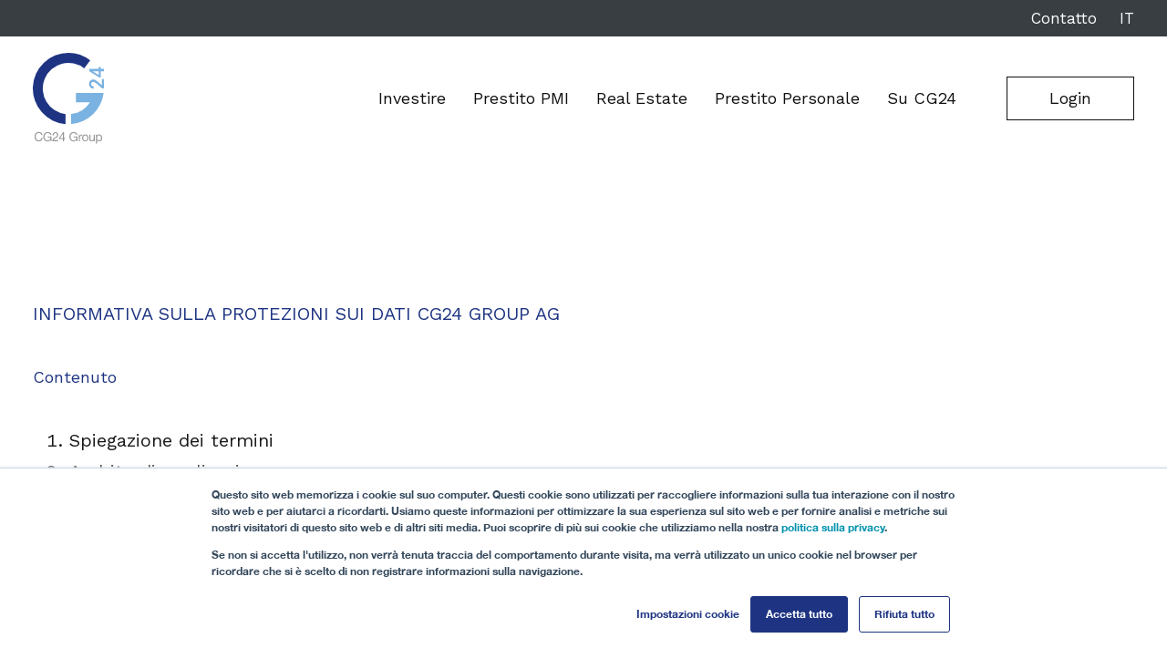

--- FILE ---
content_type: text/html; charset=UTF-8
request_url: https://www.cg24.com/it/protezione
body_size: 17684
content:
<!doctype html><html lang="it"><head>
    <meta charset="utf-8">
    <title>Protezione dati + sicurezza: la fiducia è importante | CG24</title>
    <link rel="shortcut icon" href="https://www.cg24.com/hubfs/Logo%20Favicon-1.png">
    <meta name="description" content="La seguente informativa sulla privacy fornisce informazioni su come garantiamo la protezione dei dati sulla piattaforma CG24.">
    
    
    
    
    
    
    <meta name="viewport" content="width=device-width, initial-scale=1">

    <script src="/hs/hsstatic/jquery-libs/static-1.4/jquery/jquery-1.11.2.js"></script>
<script>hsjQuery = window['jQuery'];</script>
    <meta property="og:description" content="La seguente informativa sulla privacy fornisce informazioni su come garantiamo la protezione dei dati sulla piattaforma CG24.">
    <meta property="og:title" content="Protezione dati + sicurezza: la fiducia è importante | CG24">
    <meta name="twitter:description" content="La seguente informativa sulla privacy fornisce informazioni su come garantiamo la protezione dei dati sulla piattaforma CG24.">
    <meta name="twitter:title" content="Protezione dati + sicurezza: la fiducia è importante | CG24">

    

    
    <style>
a.cta_button{-moz-box-sizing:content-box !important;-webkit-box-sizing:content-box !important;box-sizing:content-box !important;vertical-align:middle}.hs-breadcrumb-menu{list-style-type:none;margin:0px 0px 0px 0px;padding:0px 0px 0px 0px}.hs-breadcrumb-menu-item{float:left;padding:10px 0px 10px 10px}.hs-breadcrumb-menu-divider:before{content:'›';padding-left:10px}.hs-featured-image-link{border:0}.hs-featured-image{float:right;margin:0 0 20px 20px;max-width:50%}@media (max-width: 568px){.hs-featured-image{float:none;margin:0;width:100%;max-width:100%}}.hs-screen-reader-text{clip:rect(1px, 1px, 1px, 1px);height:1px;overflow:hidden;position:absolute !important;width:1px}
</style>

<link rel="stylesheet" href="https://www.cg24.com/hubfs/hub_generated/template_assets/1/73401859082/1744364547571/template_main.min.css">
<link rel="stylesheet" href="https://www.cg24.com/hubfs/hub_generated/template_assets/1/73402344201/1744364544779/template_theme-overrides.min.css">
<link rel="stylesheet" href="/hs/hsstatic/cos-LanguageSwitcher/static-1.336/sass/LanguageSwitcher.css">
<link rel="stylesheet" href="https://www.cg24.com/hubfs/hub_generated/module_assets/1/73402028633/1744327954696/module_menu.min.css">

<style>
  #hs_cos_wrapper_widget_1652860052625 .menu .menu__submenu {}

@media (min-width:767px) {
  #hs_cos_wrapper_widget_1652860052625 .menu__submenu--level-2>.menu__item:first-child:before {}
}

#hs_cos_wrapper_widget_1652860052625 .menu__submenu .menu__link,
#hs_cos_wrapper_widget_1652860052625 .menu__submenu .menu__link:hover,
#hs_cos_wrapper_widget_1652860052625 .menu__submenu .menu__link:focus {}

#hs_cos_wrapper_widget_1652860052625 .menu__submenu .menu__child-toggle-icon,
#hs_cos_wrapper_widget_1652860052625 .menu__submenu .menu__child-toggle-icon:hover,
#hs_cos_wrapper_widget_1652860052625 .menu__submenu .menu__child-toggle-icon:focus {}

</style>

<link rel="stylesheet" href="https://www.cg24.com/hubfs/hub_generated/module_assets/1/74080914753/1744327962290/module_CG24_Content_Only.min.css">
<link rel="stylesheet" href="https://www.cg24.com/hubfs/hub_generated/module_assets/1/73401849974/1744327953871/module_social-follow.min.css">

  <style>
    #hs_cos_wrapper_footer-module-2 .social-links {}

#hs_cos_wrapper_footer-module-2 .social-links__link {}

#hs_cos_wrapper_footer-module-2 .social-links__icon {}

#hs_cos_wrapper_footer-module-2 .social-links__icon svg {}

  </style>

<style>
  @font-face {
    font-family: "Work Sans";
    font-weight: 700;
    font-style: normal;
    font-display: swap;
    src: url("/_hcms/googlefonts/Work_Sans/700.woff2") format("woff2"), url("/_hcms/googlefonts/Work_Sans/700.woff") format("woff");
  }
  @font-face {
    font-family: "Work Sans";
    font-weight: 300;
    font-style: normal;
    font-display: swap;
    src: url("/_hcms/googlefonts/Work_Sans/300.woff2") format("woff2"), url("/_hcms/googlefonts/Work_Sans/300.woff") format("woff");
  }
  @font-face {
    font-family: "Work Sans";
    font-weight: 400;
    font-style: normal;
    font-display: swap;
    src: url("/_hcms/googlefonts/Work_Sans/regular.woff2") format("woff2"), url("/_hcms/googlefonts/Work_Sans/regular.woff") format("woff");
  }
  @font-face {
    font-family: "Work Sans";
    font-weight: 700;
    font-style: normal;
    font-display: swap;
    src: url("/_hcms/googlefonts/Work_Sans/700.woff2") format("woff2"), url("/_hcms/googlefonts/Work_Sans/700.woff") format("woff");
  }
</style>

<!-- Editor Styles -->
<style id="hs_editor_style" type="text/css">
.dnd_area-row-0-force-full-width-section > .row-fluid {
  max-width: none !important;
}
.dnd_area-row-1-force-full-width-section > .row-fluid {
  max-width: none !important;
}
.widget_1676356912350-flexbox-positioning {
  display: -ms-flexbox !important;
  -ms-flex-direction: column !important;
  -ms-flex-align: center !important;
  -ms-flex-pack: start;
  display: flex !important;
  flex-direction: column !important;
  align-items: center !important;
  justify-content: flex-start;
}
.widget_1676356912350-flexbox-positioning > div {
  max-width: 100%;
  flex-shrink: 0 !important;
}
/* HubSpot Non-stacked Media Query Styles */
@media (min-width:768px) {
  .header-top-row-0-vertical-alignment > .row-fluid {
    display: -ms-flexbox !important;
    -ms-flex-direction: row;
    display: flex !important;
    flex-direction: row;
  }
  .header-top-row-1-vertical-alignment > .row-fluid {
    display: -ms-flexbox !important;
    -ms-flex-direction: row;
    display: flex !important;
    flex-direction: row;
  }
  .cell_16538902332642-vertical-alignment {
    display: -ms-flexbox !important;
    -ms-flex-direction: column !important;
    -ms-flex-pack: center !important;
    display: flex !important;
    flex-direction: column !important;
    justify-content: center !important;
  }
  .cell_16538902332642-vertical-alignment > div {
    flex-shrink: 0 !important;
  }
  .cell_1653890233262-vertical-alignment {
    display: -ms-flexbox !important;
    -ms-flex-direction: column !important;
    -ms-flex-pack: center !important;
    display: flex !important;
    flex-direction: column !important;
    justify-content: center !important;
  }
  .cell_1653890233262-vertical-alignment > div {
    flex-shrink: 0 !important;
  }
  .cell_1652853149583-vertical-alignment {
    display: -ms-flexbox !important;
    -ms-flex-direction: column !important;
    -ms-flex-pack: center !important;
    display: flex !important;
    flex-direction: column !important;
    justify-content: center !important;
  }
  .cell_1652853149583-vertical-alignment > div {
    flex-shrink: 0 !important;
  }
  .cell_1652853149581-vertical-alignment {
    display: -ms-flexbox !important;
    -ms-flex-direction: column !important;
    -ms-flex-pack: center !important;
    display: flex !important;
    flex-direction: column !important;
    justify-content: center !important;
  }
  .cell_1652853149581-vertical-alignment > div {
    flex-shrink: 0 !important;
  }
  .footer-row-0-vertical-alignment > .row-fluid {
    display: -ms-flexbox !important;
    -ms-flex-direction: row;
    display: flex !important;
    flex-direction: row;
  }
  .footer-row-1-vertical-alignment > .row-fluid {
    display: -ms-flexbox !important;
    -ms-flex-direction: row;
    display: flex !important;
    flex-direction: row;
  }
  .cell_1652504078503-vertical-alignment {
    display: -ms-flexbox !important;
    -ms-flex-direction: column !important;
    -ms-flex-pack: center !important;
    display: flex !important;
    flex-direction: column !important;
    justify-content: center !important;
  }
  .cell_1652504078503-vertical-alignment > div {
    flex-shrink: 0 !important;
  }
  .cell_1652503551412-vertical-alignment {
    display: -ms-flexbox !important;
    -ms-flex-direction: column !important;
    -ms-flex-pack: center !important;
    display: flex !important;
    flex-direction: column !important;
    justify-content: center !important;
  }
  .cell_1652503551412-vertical-alignment > div {
    flex-shrink: 0 !important;
  }
  .footer-column-1-vertical-alignment {
    display: -ms-flexbox !important;
    -ms-flex-direction: column !important;
    -ms-flex-pack: center !important;
    display: flex !important;
    flex-direction: column !important;
    justify-content: center !important;
  }
  .footer-column-1-vertical-alignment > div {
    flex-shrink: 0 !important;
  }
  .footer-column-1-row-0-vertical-alignment > .row-fluid {
    display: -ms-flexbox !important;
    -ms-flex-direction: row;
    display: flex !important;
    flex-direction: row;
  }
  .cell_1652502937045-vertical-alignment {
    display: -ms-flexbox !important;
    -ms-flex-direction: column !important;
    -ms-flex-pack: center !important;
    display: flex !important;
    flex-direction: column !important;
    justify-content: center !important;
  }
  .cell_1652502937045-vertical-alignment > div {
    flex-shrink: 0 !important;
  }
  .cell_1652502937042-vertical-alignment {
    display: -ms-flexbox !important;
    -ms-flex-direction: column !important;
    -ms-flex-pack: center !important;
    display: flex !important;
    flex-direction: column !important;
    justify-content: center !important;
  }
  .cell_1652502937042-vertical-alignment > div {
    flex-shrink: 0 !important;
  }
  .cell_1676356912996-vertical-alignment {
    display: -ms-flexbox !important;
    -ms-flex-direction: column !important;
    -ms-flex-pack: center !important;
    display: flex !important;
    flex-direction: column !important;
    justify-content: center !important;
  }
  .cell_1676356912996-vertical-alignment > div {
    flex-shrink: 0 !important;
  }
  .cell_1676356912993-vertical-alignment {
    display: -ms-flexbox !important;
    -ms-flex-direction: column !important;
    -ms-flex-pack: center !important;
    display: flex !important;
    flex-direction: column !important;
    justify-content: center !important;
  }
  .cell_1676356912993-vertical-alignment > div {
    flex-shrink: 0 !important;
  }
}
/* HubSpot Styles (default) */
.dnd_area-row-0-padding {
  padding-top: 0px !important;
  padding-bottom: 0px !important;
  padding-left: 0px !important;
  padding-right: 0px !important;
}
.dnd_area-row-1-padding {
  padding-top: 0px !important;
  padding-bottom: 0px !important;
  padding-left: 0px !important;
  padding-right: 0px !important;
}
</style>
    

    
<!--  Added by GoogleAnalytics integration -->
<script>
var _hsp = window._hsp = window._hsp || [];
_hsp.push(['addPrivacyConsentListener', function(consent) { if (consent.allowed || (consent.categories && consent.categories.analytics)) {
  (function(i,s,o,g,r,a,m){i['GoogleAnalyticsObject']=r;i[r]=i[r]||function(){
  (i[r].q=i[r].q||[]).push(arguments)},i[r].l=1*new Date();a=s.createElement(o),
  m=s.getElementsByTagName(o)[0];a.async=1;a.src=g;m.parentNode.insertBefore(a,m)
})(window,document,'script','//www.google-analytics.com/analytics.js','ga');
  ga('create','UA-60082149-1','auto');
  ga('send','pageview');
}}]);
</script>

<!-- /Added by GoogleAnalytics integration -->

<!--  Added by GoogleAnalytics4 integration -->
<script>
var _hsp = window._hsp = window._hsp || [];
window.dataLayer = window.dataLayer || [];
function gtag(){dataLayer.push(arguments);}

var useGoogleConsentModeV2 = true;
var waitForUpdateMillis = 1000;


if (!window._hsGoogleConsentRunOnce) {
  window._hsGoogleConsentRunOnce = true;

  gtag('consent', 'default', {
    'ad_storage': 'denied',
    'analytics_storage': 'denied',
    'ad_user_data': 'denied',
    'ad_personalization': 'denied',
    'wait_for_update': waitForUpdateMillis
  });

  if (useGoogleConsentModeV2) {
    _hsp.push(['useGoogleConsentModeV2'])
  } else {
    _hsp.push(['addPrivacyConsentListener', function(consent){
      var hasAnalyticsConsent = consent && (consent.allowed || (consent.categories && consent.categories.analytics));
      var hasAdsConsent = consent && (consent.allowed || (consent.categories && consent.categories.advertisement));

      gtag('consent', 'update', {
        'ad_storage': hasAdsConsent ? 'granted' : 'denied',
        'analytics_storage': hasAnalyticsConsent ? 'granted' : 'denied',
        'ad_user_data': hasAdsConsent ? 'granted' : 'denied',
        'ad_personalization': hasAdsConsent ? 'granted' : 'denied'
      });
    }]);
  }
}

gtag('js', new Date());
gtag('set', 'developer_id.dZTQ1Zm', true);
gtag('config', 'G-9YR5XYKWY0');
</script>
<script async src="https://www.googletagmanager.com/gtag/js?id=G-9YR5XYKWY0"></script>

<!-- /Added by GoogleAnalytics4 integration -->

    <link rel="canonical" href="https://www.cg24.com/it/protezione">

<link rel="stylesheet" href="https://www.cg24.com/hubfs/hub_generated/template_assets/1/35302795195/1744364529673/template_main-style.min.css">
<meta property="og:url" content="https://www.cg24.com/it/protezione">
<meta name="twitter:card" content="summary">
<meta http-equiv="content-language" content="it">
<link rel="alternate" hreflang="de" href="https://www.cg24.com/de/datenschutz">
<link rel="alternate" hreflang="en" href="https://www.cg24.com/en/privacy-policy">
<link rel="alternate" hreflang="fr" href="https://www.cg24.com/fr/protection">
<link rel="alternate" hreflang="it" href="https://www.cg24.com/it/protezione">







    <!--      <link rel="stylesheet" href="https://cdnjs.cloudflare.com/ajax/libs/slick-carousel/1.8.1/slick.css" />
<link rel="stylesheet" href="https://kenwheeler.github.io/slick/slick/slick-theme.css" />   -->

    
    <!--      <link href="https://unpkg.com/aos@2.3.1/dist/aos.css" rel="stylesheet">  -->


    
  <meta name="generator" content="HubSpot"></head>
  <body>
    <div class="body-wrapper   hs-content-id-75266577413 hs-site-page page ">
      
      <div data-global-resource-path="CG24 - 2022/templates/partials/header.html"><header class="header">
<a id="button"></a>
  

  
      
  <div class="container-fluid">
<div class="row-fluid-wrapper">
<div class="row-fluid">
<div class="span12 widget-span widget-type-cell " style="" data-widget-type="cell" data-x="0" data-w="12">

<div class="row-fluid-wrapper row-depth-1 row-number-1 dnd-section header-top-row-0-vertical-alignment">
<div class="row-fluid ">
<div class="span11 widget-span widget-type-cell dnd-column cell_1653890233262-vertical-alignment" style="" data-widget-type="cell" data-x="0" data-w="11">

<div class="row-fluid-wrapper row-depth-1 row-number-2 dnd-row">
<div class="row-fluid ">
<div class="span12 widget-span widget-type-custom_widget dnd-module" style="" data-widget-type="custom_widget" data-x="0" data-w="12">
<div id="hs_cos_wrapper_widget_1652854480592" class="hs_cos_wrapper hs_cos_wrapper_widget hs_cos_wrapper_type_module widget-type-rich_text" style="" data-hs-cos-general-type="widget" data-hs-cos-type="module"><span id="hs_cos_wrapper_widget_1652854480592_" class="hs_cos_wrapper hs_cos_wrapper_widget hs_cos_wrapper_type_rich_text" style="" data-hs-cos-general-type="widget" data-hs-cos-type="rich_text"><h5><span style="color: #ffffff;"><a href="https://www.cg24.com/it/contatto?hsLang=it" rel="noopener" style="color: #ffffff;">Contatto</a></span></h5></span></div>

</div><!--end widget-span -->
</div><!--end row-->
</div><!--end row-wrapper -->

</div><!--end widget-span -->
<div class="span1 widget-span widget-type-cell dnd-column cell_16538902332642-vertical-alignment" style="" data-widget-type="cell" data-x="11" data-w="1">

<div class="row-fluid-wrapper row-depth-1 row-number-3 dnd-row">
<div class="row-fluid ">
<div class="span12 widget-span widget-type-custom_widget dnd-module" style="" data-widget-type="custom_widget" data-x="0" data-w="12">
<div id="hs_cos_wrapper_widget_1653890233259" class="hs_cos_wrapper hs_cos_wrapper_widget hs_cos_wrapper_type_module widget-type-language_switcher" style="" data-hs-cos-general-type="widget" data-hs-cos-type="module"><span id="hs_cos_wrapper_widget_1653890233259_" class="hs_cos_wrapper hs_cos_wrapper_widget hs_cos_wrapper_type_language_switcher" style="" data-hs-cos-general-type="widget" data-hs-cos-type="language_switcher"><div class="lang_switcher_class">
   <div class="globe_class" onclick="">
       <ul class="lang_list_class">
           <li>
               <a class="lang_switcher_link" data-language="it" lang="it" href="https://www.cg24.com/it/protezione">Italiano</a>
           </li>
           <li>
               <a class="lang_switcher_link" data-language="de" lang="de" href="https://www.cg24.com/de/datenschutz">Deutsch</a>
           </li>
           <li>
               <a class="lang_switcher_link" data-language="en" lang="en" href="https://www.cg24.com/en/privacy-policy">English</a>
           </li>
           <li>
               <a class="lang_switcher_link" data-language="fr" lang="fr" href="https://www.cg24.com/fr/protection">Français</a>
           </li>
       </ul>
   </div>
</div></span>
<script>
  $(document).ready(function(){
    var langd = $("html").attr("lang").toUpperCase();
  $('.globe_class ul').before("<p>"+langd+"</p>");
    
  });
</script></div>

</div><!--end widget-span -->
</div><!--end row-->
</div><!--end row-wrapper -->

</div><!--end widget-span -->
</div><!--end row-->
</div><!--end row-wrapper -->

<div class="row-fluid-wrapper row-depth-1 row-number-4 dnd-section header-top-row-1-vertical-alignment">
<div class="row-fluid ">
<div class="span2 widget-span widget-type-cell dnd-column cell_1652853149581-vertical-alignment" style="" data-widget-type="cell" data-x="0" data-w="2">

<div class="row-fluid-wrapper row-depth-1 row-number-5 dnd-row">
<div class="row-fluid ">
<div class="span12 widget-span widget-type-custom_widget dnd-module" style="" data-widget-type="custom_widget" data-x="0" data-w="12">
<div id="hs_cos_wrapper_widget_1652853142523" class="hs_cos_wrapper hs_cos_wrapper_widget hs_cos_wrapper_type_module widget-type-logo" style="" data-hs-cos-general-type="widget" data-hs-cos-type="module">
  






















  
  <span id="hs_cos_wrapper_widget_1652853142523_hs_logo_widget" class="hs_cos_wrapper hs_cos_wrapper_widget hs_cos_wrapper_type_logo" style="" data-hs-cos-general-type="widget" data-hs-cos-type="logo"><a href="/it?hsLang=it" id="hs-link-widget_1652853142523_hs_logo_widget" style="border-width:0px;border:0px;"><img src="https://www.cg24.com/hubfs/CG24%20Images%202022/logo_header.svg" class="hs-image-widget " height="100" style="height: auto;width:78px;border-width:0px;border:0px;" width="78" alt="logo_header" title="logo_header"></a></span>
</div>

</div><!--end widget-span -->
</div><!--end row-->
</div><!--end row-wrapper -->

</div><!--end widget-span -->
<div class="span10 widget-span widget-type-cell cell_1652853149583-vertical-alignment dnd-column" style="" data-widget-type="cell" data-x="2" data-w="10">

<div class="row-fluid-wrapper row-depth-1 row-number-6 dnd-row">
<div class="row-fluid ">
<div class="span12 widget-span widget-type-custom_widget dnd-module" style="" data-widget-type="custom_widget" data-x="0" data-w="12">
<div id="hs_cos_wrapper_widget_1652860052625" class="hs_cos_wrapper hs_cos_wrapper_widget hs_cos_wrapper_type_module" style="" data-hs-cos-general-type="widget" data-hs-cos-type="module">




<div class="header__row-2">
  <div class="header--toggle header__navigation--toggle">
    <span></span>
    <span></span>
    <span></span>
  </div>
  
  <!--         <div class="header--toggle header__search--toggle"></div> -->
  <div class="header__close--toggle"></div>
  <div class="header__navigation header--element">

    

    

    <nav class="menu menu--desktop" aria-label="Main menu">
      <ul class="menu__wrapper no-list">
        

    

    

    
    
    <li class="menu__item menu__item--depth-1 menu__item--has-submenu hs-skip-lang-url-rewrite">
      
      <a class="menu__link menu__link--toggle  " href="https://www.cg24.com/it/investire" aria-haspopup="true" aria-expanded="false">Investire</a>
      
      
      
      <button class="menu__child-toggle no-button" aria-expanded="false">
        <span class="show-for-sr">Show submenu for Investire</span>
        <span class="menu__child-toggle-icon"></span>
      </button>
      <ul class="menu__submenu menu__submenu--level-2 no-list">
        
        
        
    <li class="menu__item menu__item--depth-2  hs-skip-lang-url-rewrite">
      
      <a class="menu__link   " href="https://www.cg24.com/it/investire">Panoramica</a>
      
      
    </li>
    
        
        
    <li class="menu__item menu__item--depth-2  hs-skip-lang-url-rewrite">
      
      <a class="menu__link   " href="https://www.cg24.com/it/investire/investment_opportunities">Investment Opportunities</a>
      
      
    </li>
    
        
        
    <li class="menu__item menu__item--depth-2  hs-skip-lang-url-rewrite">
      
      <a class="menu__link   " href="https://www.cg24.com/it/investire/gestione_del_rischio">Risk Management</a>
      
      
    </li>
    
        
        
    <li class="menu__item menu__item--depth-2  hs-skip-lang-url-rewrite">
      
      <a class="menu__link   " href="https://www.cg24.com/it/investire/marketplace_lending">Marketplace Lending</a>
      
      
    </li>
    
        
      </ul>
      
      
    </li>
    
    
    
    <li class="menu__item menu__item--depth-1 menu__item--has-submenu hs-skip-lang-url-rewrite">
      
      <a class="menu__link menu__link--toggle  " href="https://www.cg24.com/it/business_credit" aria-haspopup="true" aria-expanded="false">Prestito PMI</a>
      
      
      
      <button class="menu__child-toggle no-button" aria-expanded="false">
        <span class="show-for-sr">Show submenu for Prestito PMI</span>
        <span class="menu__child-toggle-icon"></span>
      </button>
      <ul class="menu__submenu menu__submenu--level-2 no-list">
        
        
        
    <li class="menu__item menu__item--depth-2  hs-skip-lang-url-rewrite">
      
      <a class="menu__link   " href="https://www.cg24.com/it/business_credit">Panoramica</a>
      
      
    </li>
    
        
      </ul>
      
      
    </li>
    
    
    
    <li class="menu__item menu__item--depth-1 menu__item--has-submenu hs-skip-lang-url-rewrite">
      
      <a class="menu__link menu__link--toggle  " href="https://www.cg24.com/it/real_estate" aria-haspopup="true" aria-expanded="false">Real Estate</a>
      
      
      
      <button class="menu__child-toggle no-button" aria-expanded="false">
        <span class="show-for-sr">Show submenu for Real Estate</span>
        <span class="menu__child-toggle-icon"></span>
      </button>
      <ul class="menu__submenu menu__submenu--level-2 no-list">
        
        
        
    <li class="menu__item menu__item--depth-2  hs-skip-lang-url-rewrite">
      
      <a class="menu__link   " href="https://www.cg24.com/it/real_estate">Panoramica</a>
      
      
    </li>
    
        
        
    <li class="menu__item menu__item--depth-2  hs-skip-lang-url-rewrite">
      
      <a class="menu__link   " href="https://www.cg24.com/it/real_estate/mezzanine_financing">Mezzanine Financing</a>
      
      
    </li>
    
        
      </ul>
      
      
    </li>
    
    
    
    <li class="menu__item menu__item--depth-1 menu__item--has-submenu hs-skip-lang-url-rewrite">
      
      <a class="menu__link menu__link--toggle  " href="https://www.cg24.com/it/private_credit" aria-haspopup="true" aria-expanded="false">Prestito Personale</a>
      
      
      
      <button class="menu__child-toggle no-button" aria-expanded="false">
        <span class="show-for-sr">Show submenu for Prestito Personale</span>
        <span class="menu__child-toggle-icon"></span>
      </button>
      <ul class="menu__submenu menu__submenu--level-2 no-list">
        
        
        
    <li class="menu__item menu__item--depth-2  hs-skip-lang-url-rewrite">
      
      <a class="menu__link   " href="https://www.cg24.com/it/private_credit">Panoramica</a>
      
      
    </li>
    
        
        
    <li class="menu__item menu__item--depth-2  hs-skip-lang-url-rewrite">
      
      <a class="menu__link   " href="https://privatecredit.cg24.ch/it/">Al sito web di Prestito Personale</a>
      
      
    </li>
    
        
      </ul>
      
      
    </li>
    
    
    
    <li class="menu__item menu__item--depth-1 menu__item--has-submenu hs-skip-lang-url-rewrite">
      
      <a class="menu__link menu__link--toggle  " href="https://www.cg24.com/it/chi_siamo" aria-haspopup="true" aria-expanded="false">Su CG24</a>
      
      
      
      <button class="menu__child-toggle no-button" aria-expanded="false">
        <span class="show-for-sr">Show submenu for Su CG24</span>
        <span class="menu__child-toggle-icon"></span>
      </button>
      <ul class="menu__submenu menu__submenu--level-2 no-list">
        
        
        
    <li class="menu__item menu__item--depth-2  hs-skip-lang-url-rewrite">
      
      <a class="menu__link   " href="https://www.cg24.com/it/chi_siamo">Chi siamo</a>
      
      
    </li>
    
        
        
    <li class="menu__item menu__item--depth-2  hs-skip-lang-url-rewrite">
      
      <a class="menu__link   " href="https://www.cg24.com/it/team">Il nostro team</a>
      
      
    </li>
    
        
        
    <li class="menu__item menu__item--depth-2  hs-skip-lang-url-rewrite">
      
      <a class="menu__link   " href="https://www.cg24.com/it/carriera">Carriera</a>
      
      
    </li>
    
        
        
    <li class="menu__item menu__item--depth-2  hs-skip-lang-url-rewrite">
      
      <a class="menu__link   " href="https://www.cg24.com/it/partner">Partner</a>
      
      
    </li>
    
        
        
    <li class="menu__item menu__item--depth-2  hs-skip-lang-url-rewrite">
      
      <a class="menu__link   " href="https://www.cg24.com/it/impegno-sociale">Impegno Sociale</a>
      
      
    </li>
    
        
        
    <li class="menu__item menu__item--depth-2  hs-skip-lang-url-rewrite">
      
      <a class="menu__link   " href="https://www.cg24.com/it/faq">FAQ</a>
      
      
    </li>
    
        
      </ul>
      
      
    </li>
    
    
    
    <li class="menu__item menu__item--depth-1  hs-skip-lang-url-rewrite">
      
      
      <span class="menu__link">Login</span>
      
      
      
    </li>
    
    

    
      </ul>
    </nav>

    

    <nav class="menu menu--mobile" aria-label="Main menu">
      <ul class="menu__wrapper no-list">
        

    

    

    
    
    <li class="menu__item menu__item--depth-1 menu__item--has-submenu hs-skip-lang-url-rewrite">
      
      <a class="menu__link menu__link--toggle  " href="https://www.cg24.com/it/investire" aria-haspopup="true" aria-expanded="false">Investire</a>
      
      
      
      <button class="menu__child-toggle no-button" aria-expanded="false">
        <span class="show-for-sr">Show submenu for Investire</span>
        <span class="menu__child-toggle-icon"></span>
      </button>
      <ul class="menu__submenu menu__submenu--level-2 no-list">
        
        
        
    <li class="menu__item menu__item--depth-2  hs-skip-lang-url-rewrite">
      
      <a class="menu__link   " href="https://www.cg24.com/it/investire">Panoramica</a>
      
      
    </li>
    
        
        
    <li class="menu__item menu__item--depth-2  hs-skip-lang-url-rewrite">
      
      <a class="menu__link   " href="https://www.cg24.com/it/investire/investment_opportunities">Investment Opportunities</a>
      
      
    </li>
    
        
        
    <li class="menu__item menu__item--depth-2  hs-skip-lang-url-rewrite">
      
      <a class="menu__link   " href="https://www.cg24.com/it/investire/gestione_del_rischio">Risk Management</a>
      
      
    </li>
    
        
        
    <li class="menu__item menu__item--depth-2  hs-skip-lang-url-rewrite">
      
      <a class="menu__link   " href="https://www.cg24.com/it/investire/marketplace_lending">Marketplace Lending</a>
      
      
    </li>
    
        
      </ul>
      
      
    </li>
    
    
    
    <li class="menu__item menu__item--depth-1 menu__item--has-submenu hs-skip-lang-url-rewrite">
      
      <a class="menu__link menu__link--toggle  " href="https://www.cg24.com/it/business_credit" aria-haspopup="true" aria-expanded="false">Prestito PMI</a>
      
      
      
      <button class="menu__child-toggle no-button" aria-expanded="false">
        <span class="show-for-sr">Show submenu for Prestito PMI</span>
        <span class="menu__child-toggle-icon"></span>
      </button>
      <ul class="menu__submenu menu__submenu--level-2 no-list">
        
        
        
    <li class="menu__item menu__item--depth-2  hs-skip-lang-url-rewrite">
      
      <a class="menu__link   " href="https://www.cg24.com/it/business_credit">Panoramica</a>
      
      
    </li>
    
        
      </ul>
      
      
    </li>
    
    
    
    <li class="menu__item menu__item--depth-1 menu__item--has-submenu hs-skip-lang-url-rewrite">
      
      <a class="menu__link menu__link--toggle  " href="https://www.cg24.com/it/real_estate" aria-haspopup="true" aria-expanded="false">Real Estate</a>
      
      
      
      <button class="menu__child-toggle no-button" aria-expanded="false">
        <span class="show-for-sr">Show submenu for Real Estate</span>
        <span class="menu__child-toggle-icon"></span>
      </button>
      <ul class="menu__submenu menu__submenu--level-2 no-list">
        
        
        
    <li class="menu__item menu__item--depth-2  hs-skip-lang-url-rewrite">
      
      <a class="menu__link   " href="https://www.cg24.com/it/real_estate">Panoramica</a>
      
      
    </li>
    
        
        
    <li class="menu__item menu__item--depth-2  hs-skip-lang-url-rewrite">
      
      <a class="menu__link   " href="https://www.cg24.com/it/real_estate/mezzanine_financing">Mezzanine Financing</a>
      
      
    </li>
    
        
      </ul>
      
      
    </li>
    
    
    
    <li class="menu__item menu__item--depth-1 menu__item--has-submenu hs-skip-lang-url-rewrite">
      
      <a class="menu__link menu__link--toggle  " href="https://www.cg24.com/it/private_credit" aria-haspopup="true" aria-expanded="false">Prestito Personale</a>
      
      
      
      <button class="menu__child-toggle no-button" aria-expanded="false">
        <span class="show-for-sr">Show submenu for Prestito Personale</span>
        <span class="menu__child-toggle-icon"></span>
      </button>
      <ul class="menu__submenu menu__submenu--level-2 no-list">
        
        
        
    <li class="menu__item menu__item--depth-2  hs-skip-lang-url-rewrite">
      
      <a class="menu__link   " href="https://www.cg24.com/it/private_credit">Panoramica</a>
      
      
    </li>
    
        
        
    <li class="menu__item menu__item--depth-2  hs-skip-lang-url-rewrite">
      
      <a class="menu__link   " href="https://privatecredit.cg24.ch/it/">Al sito web di Prestito Personale</a>
      
      
    </li>
    
        
      </ul>
      
      
    </li>
    
    
    
    <li class="menu__item menu__item--depth-1 menu__item--has-submenu hs-skip-lang-url-rewrite">
      
      <a class="menu__link menu__link--toggle  " href="https://www.cg24.com/it/chi_siamo" aria-haspopup="true" aria-expanded="false">Su CG24</a>
      
      
      
      <button class="menu__child-toggle no-button" aria-expanded="false">
        <span class="show-for-sr">Show submenu for Su CG24</span>
        <span class="menu__child-toggle-icon"></span>
      </button>
      <ul class="menu__submenu menu__submenu--level-2 no-list">
        
        
        
    <li class="menu__item menu__item--depth-2  hs-skip-lang-url-rewrite">
      
      <a class="menu__link   " href="https://www.cg24.com/it/chi_siamo">Chi siamo</a>
      
      
    </li>
    
        
        
    <li class="menu__item menu__item--depth-2  hs-skip-lang-url-rewrite">
      
      <a class="menu__link   " href="https://www.cg24.com/it/team">Il nostro team</a>
      
      
    </li>
    
        
        
    <li class="menu__item menu__item--depth-2  hs-skip-lang-url-rewrite">
      
      <a class="menu__link   " href="https://www.cg24.com/it/carriera">Carriera</a>
      
      
    </li>
    
        
        
    <li class="menu__item menu__item--depth-2  hs-skip-lang-url-rewrite">
      
      <a class="menu__link   " href="https://www.cg24.com/it/partner">Partner</a>
      
      
    </li>
    
        
        
    <li class="menu__item menu__item--depth-2  hs-skip-lang-url-rewrite">
      
      <a class="menu__link   " href="https://www.cg24.com/it/impegno-sociale">Impegno Sociale</a>
      
      
    </li>
    
        
        
    <li class="menu__item menu__item--depth-2  hs-skip-lang-url-rewrite">
      
      <a class="menu__link   " href="https://www.cg24.com/it/faq">FAQ</a>
      
      
    </li>
    
        
      </ul>
      
      
    </li>
    
    
    
    <li class="menu__item menu__item--depth-1  hs-skip-lang-url-rewrite">
      
      
      <span class="menu__link">Login</span>
      
      
      
    </li>
    
    

    
      </ul>
    </nav>
  </div>
</div></div>

</div><!--end widget-span -->
</div><!--end row-->
</div><!--end row-wrapper -->

</div><!--end widget-span -->
</div><!--end row-->
</div><!--end row-wrapper -->

<div class="row-fluid-wrapper row-depth-1 row-number-7 dnd-section">
<div class="row-fluid ">
<div class="span12 widget-span widget-type-custom_widget dnd-module" style="" data-widget-type="custom_widget" data-x="0" data-w="12">
<div id="hs_cos_wrapper_widget_1653972897885" class="hs_cos_wrapper hs_cos_wrapper_widget hs_cos_wrapper_type_module" style="" data-hs-cos-general-type="widget" data-hs-cos-type="module"><div class="login-section">
  <div class="content-wrapper">
    <div class="head-logo">
      <a href="/?hsLang=it">
        
        
        
        
        
        
        
        <img src="https://www.cg24.com/hubfs/CG24%20-%20Nov%202021/images/uber-uns/logo_cg24_group.svg" alt="logo_cg24_group" loading="lazy" style="max-width: 100%; height: auto;">
        
      </a>
      <a class="close-icon" href="">
        <img class="default-close" src="https://www.cg24.com/hubfs/close.png">
        <img class="hover" src="https://www.cg24.com/hubfs/CG24%20Images%202022/images/Cancel.png" style="display: none;">
      </a>
    </div>
    <div class="login-wrap">
      <div class="login-content">
        <h2>Login</h2>
<p>Qui è possibile accedere come investitore o come mutuatario.</p>
        <div class="listing-wrap">
          
          <div class="lisiting">
            <h3>Investire</h3>
            <ul>
              
              <li><a href="https://app.cg24.com">Investire (CG24 Group)</a></li>
              
              <li><a href="http://investor-app.cg24.com/">Investire (compreso Advanon)</a></li>
              
            </ul>
          </div>
          
          <div class="lisiting">
            <h3>Business Credit</h3>
            <ul>
              
              <li><a href="https://app.cg24.com">Business Credit (incl. ex-Advanon)</a></li>
              
            </ul>
          </div>
          
          <div class="lisiting">
            <h3>Real Estate</h3>
            <ul>
              
              <li><a href="https://app.cg24.com">Real Estate</a></li>
              
            </ul>
          </div>
          
          <div class="lisiting">
            <h3>Private Credit</h3>
            <ul>
              
              <li><a href="https://app.cg24.com">Private Credit</a></li>
              
            </ul>
          </div>
          
          <div class="lisiting">
            <h3>Partners</h3>
            <ul>
              
              <li><a href="https://app.cg24.com">Partners</a></li>
              
            </ul>
          </div>
          
        </div>
      </div>
      <div class="register-content">
        <h2>Registrazione</h2>
<p>Non avete ancora un account?</p>
        <div class="listing-wrap">
         
          <div class="lisiting">
            <h3>Investire</h3>
            <ul>
              
              <li><a href="https://app.cg24.com/register">Investire</a></li>
              
            </ul>
          </div>
          
          <div class="lisiting">
            <h3>Mutuatario</h3>
            <ul>
              
              <li><a href="https://app.cg24.com/register">Mutuatario</a></li>
              
            </ul>
          </div>
          
        </div>
      </div>

    </div>
  </div>
</div>


<style>
  .login-section {position: fixed;padding-top: 20px;left: 0;right: 0;bottom: 0;top: 40px;background:#fff;z-index: 99;overflow: auto;opacity: 0;visibility: hidden;transition: all 0.4s ease-in-out;display:none;}
  .login-wrap {display: flex;align-items: flex-start;justify-content: space-between;padding-top:75px;     transform: scale(.8);
    margin-top: -5%;
    margin-left: -12%;
    margin-right: -12%;}
  .register-content h2,
  .login-content > h2 {font: normal normal 300 40px/45px Work Sans;color: #191919;margin: 0;padding-bottom: 30px;text-align:left;}
  .register-content > p,
  .login-content > p {font: normal normal normal 20px/34px Work Sans;color: #191919;margin: 0;}
  .login-content {flex: 0 0 60%;max-width: 60%;border-right: 1px solid#383E42;}  
  .listing-wrap {display: grid;grid-template-columns: repeat(3, 1fr);}
  .login-content .listing-wrap .lisiting:first-child {grid-column-start: 1;grid-column-end: span 3;}
  .lisiting h3 {font: normal normal 300 30px/30px Work Sans;color: #383E42;opacity: 0.5;margin: 0;padding-bottom: 30px;}
  .lisiting ul {padding: 0; margin: 0px;}
  .lisiting  ul li {list-style: none;}
  .lisiting  ul li:last-child a {margin: 0px;}
  .lisiting  ul li a {text-align: left;font: normal normal normal 20px/30px Work Sans;color: #191919;margin-bottom: 33px;display: inline-block;border-bottom: 1px solid #1E3482;padding: 0;}
  .lisiting ul li a:hover {
    color: #77b1e1;
    border-color: #77b1e1;
  }
  .register-content {flex: 0 0 40%;padding-left: 102px;}
  .register-content .listing-wrap {grid-template-columns: repeat(2, 1fr);}
  .listing-wrap .lisiting {margin-top: 60px;}
  .active-login .login-section {opacity: 1;visibility: visible;display:block;}
  .head-logo {
    justify-content: space-between;
    display: flex;
    align-items: center;
  }
  a.close-icon img {
    max-width: 40px;
    transition: all 0.3s;
  }
  .close-icon {
    position: relative;
  }
  img.hover {
    display: block !important;
    position: absolute;
    top: 4px;
    max-width: 37px !important;
    left: 1px;
    opacity: 0;
    visibility: hidden;
  }
  .close-icon:hover .default-close {
    opacity: 0;
    visibility: hidden;
  }
  .close-icon:hover img.hover {
    opacity: 1;
    visibility: visible;
  }
  @media (max-height: 768px) {
    .login-wrap {
      padding-top: 40px;
    }
    .register-content h2,
    .login-content > h2,
    .lisiting h3 {
      padding-bottom: 15px;
    }
    .listing-wrap .lisiting {
      margin-top: 40px;
    }
    .lisiting  ul li a {
      margin-bottom: 15px;
    }
    .register-content h2, 
    .login-content > h2 {
      font: normal normal 300 36px/40px Work Sans;
    }
  }
  @media (max-width: 1199px) {
    .login-wrap {
      flex-wrap: wrap;
    }
    .login-content {
      flex: 0 0 100%;
      max-width: 100%;
      border-right: 0px;
    }
    .register-content {
      flex: 0 0 100%;
      padding-left: 0;
    }
  }
  @media (max-width: 991px) {
  
  }
  @media (max-width: 767px) {
    .listing-wrap {
      display: block;
      grid-template-columns: unset;
    }
    .listing-wrap .lisiting {
      margin-top: 30px;
    }
    .register-content > p, 
    .login-content > p {
      font: normal normal normal 18px/30px Work Sans;
    }
    .register-content h2,
    .login-content > h2 {
      font: normal normal 300 30px/36px Work Sans;
      padding-bottom: 15px;
    }
    .lisiting  ul li a {
      font: normal normal normal 18px/30px Work Sans;
      margin-bottom: 15px;
    }
    .lisiting h3 {
      font: normal normal 300 24px/30px Work Sans;
      padding-bottom: 20px;
    }
    a.close-icon img {
      max-width: 20px;
    }
    img.hover {
      top: 2px;
      max-width: 19px !important;
      left: 0px;
    }
  }
  
  
</style>


<script>
  
$(function() {                       //run when the DOM is ready
  $("ul.menu__wrapper.no-list > li:last-child").click(function() {  //use a class, since your ID gets mangled
    $('body').addClass("active-login");      //add the class to the clicked element
  });
  $(".close-icon").click(function(event) {  //use a class, since your ID gets mangled
    event.preventDefault();
    $('body').removeClass("active-login");      //add the class to the clicked element
  });
  
  
  
});
  
</script></div>

</div><!--end widget-span -->
</div><!--end row-->
</div><!--end row-wrapper -->

</div><!--end widget-span -->
</div>
</div>
</div>
   
 
  
</header></div>
      

      

      <main id="main-content" class="body-container-wrapper">
        



<div class="container-fluid body-container body-container--home">
<div class="row-fluid-wrapper">
<div class="row-fluid">
<div class="span12 widget-span widget-type-cell " style="" data-widget-type="cell" data-x="0" data-w="12">

<div class="row-fluid-wrapper row-depth-1 row-number-1 dnd_area-row-0-force-full-width-section dnd-section dnd_area-row-0-padding">
<div class="row-fluid ">
<div class="span12 widget-span widget-type-cell dnd-column" style="" data-widget-type="cell" data-x="0" data-w="12">

<div class="row-fluid-wrapper row-depth-1 row-number-2 dnd-row">
<div class="row-fluid ">
<div class="span12 widget-span widget-type-custom_widget dnd-module" style="" data-widget-type="custom_widget" data-x="0" data-w="12">
<div id="hs_cos_wrapper_widget_1653045628456" class="hs_cos_wrapper hs_cos_wrapper_widget hs_cos_wrapper_type_module" style="" data-hs-cos-general-type="widget" data-hs-cos-type="module"><div class="cg24-content-only">
  <div class="content-wrapper">
    <div class="cg24-content-only-wrapper">
      <p><span style="font-size: 20px; color: #1e3482;">INFORMATIVA SULLA PROTEZIONI SUI DATI CG24 GROUP AG</span></p>
<p><span style="font-size: 18px; color: #1e3482;">Contenuto</span></p>
<ol>
<li aria-level="1">Spiegazione dei termini</li>
<li aria-level="1">Ambito di applicazione</li>
<li aria-level="1">Tipo di dati raccolti, elaborati e utilizzati</li>
<li aria-level="1">Scopo della raccolta dati</li>
<li aria-level="1">Divulgazione di informazioni a terzi</li>
<li aria-level="1">Utilizzo dei cookie</li>
<li aria-level="1">Trattamento dei dati per finalità di marketing e analisi</li>
<li aria-level="1">Interazione con le reti sociali</li>
<li aria-level="1">Marketing diretto e pubblicità online</li>
<li aria-level="1">Sicurezza dei dati e sicurezza della trasmissione</li>
<li aria-level="1">Utilizzo delle applicazioni di Google Inc. da parte di CG24</li>
<li aria-level="1">Periodo di conservazione dei dati</li>
<li aria-level="1">Diritto all'informazione, alla correzione, alla cancellazione e al reclamo</li>
<li aria-level="1">Ambito di applicazione</li>
<li aria-level="1">Contatto</li>
<li aria-level="1">Aggiornamento e modifiche dell'informativa sulla privacy</li>
</ol>
<hr>
<p style="text-align: justify;">CG24 Group AG (ex CreditGate24 (Schweiz) AG) (di seguito denominata anche CG24, noi o ci) attribuisce grande importanza alla protezione dei dati personali da voi forniti. La vostra fiducia è molto importante per noi. La seguente dichiarazione sulla protezione dei dati fornisce informazioni su come garantiamo la protezione dei dati presso CG24, su quali tipi di dati vengono raccolti e su come vengono elaborati e utilizzati i dati forniti.</p>
<p style="text-align: justify;">Nella schermata iniziale del nostro sito web vi verrà comunicato che accettate la presente informativa sulla privacy quando utilizzate il nostro sito web. Si prega di notare che potrebbe essere necessario modificare l'Informativa sulla privacy di tanto in tanto. La versione modificata si applicherà a partire dalla data di entrata in vigore pubblicata.</p>
<p style="text-align: justify;">È possibile accedere in qualsiasi momento alla presente dichiarazione sulla protezione dei dati nel footer di tutte le pagine tramite il link "Protezione dei dati". I siti web di terzi accessibili tramite i nostri portali non sono soggetti ai principi qui esposti. Non ci assumiamo alcuna responsabilità per il rispetto della protezione dei dati da parte dei siti web di terzi.</p>
<p style="text-align: justify;">Se inviate dati a CG24, questi saranno trattati in conformità con la presente dichiarazione sulla protezione dei dati; se i dati inseriti riguardano terzi (in particolare il coniuge o il partner registrato), garantite che (i) avete informato questi terzi della vostra richiesta, (ii) CG24 e il fornitore del prestito personale Garantite che (i) avete informato questi terzi della vostra richiesta, (ii) CG24 e il fornitore del prestito personale possono verificare le informazioni da voi fornite facendo domande dirette ai terzi e (iii) anche questi terzi sono stati informati in anticipo della presente Informativa sulla privacy (comprese le informazioni sulla richiesta di informazioni alla ZEK) e non si sono opposti ad essa.</p>
<hr>
<ol>
<li><span style="font-size: 18px; color: #1e3482;"> Definizioni dei termini</span></li>
</ol>
<p style="text-align: justify;"><em>Dati personali</em>: qualsiasi informazione relativa alla situazione personale o materiale di una persona fisica identificata o identificabile. Si tratta di informazioni che sono associate personalmente all'utente e che possono dire qualcosa su di lui. <span style="color: #3c4043;">Ad esempio, il numero di telefono, la carta di credito o i numeri personali, i dati del conto bancario, la targa dell'auto, l'aspetto, il numero di cliente o l'indirizzo di una persona sono considerati dati personali (di seguito denominati anche dati).</span></p>
<p style="text-align: justify;"><em>Trattamento</em>: qualsiasi trattamento di dati personali effettuato con o senza l'ausilio di procedure automatizzate, indipendentemente dai mezzi e dalle procedure utilizzate, in particolare l'acquisizione, la conservazione, l'utilizzo, la divulgazione, l'archiviazione o la distruzione.</p>
<hr>
<ol start="2">
<li><span style="font-size: 18px; color: #1e3482;"> Acconsentire all'informativa sulla privacy</span></li>
</ol>
<p style="text-align: justify;">Utilizzando il nostro sito web e, se del caso, creando un account personale, dichiarate di accettare la dichiarazione di protezione dei dati descritta di seguito e le modalità di trattamento dei vostri dati.</p>
<hr>
<ol start="3">
<li><span style="font-size: 18px; color: #1e3482;"> Tipo e ambito dei dati</span></li>
</ol>
<p style="text-align: justify;">Il tipo e la portata della raccolta e dell'utilizzo dei vostri dati variano a seconda di come utilizzate il sito web di CG24. Si distingue se si utilizza il sito per scopi puramente informativi o per l'utilizzo di servizi (ad esempio la registrazione alla newsletter) e/o dell'area di accesso protetta. Quest'ultima è accessibile solo previa registrazione e login personale.</p>
<ul>
<li aria-level="1"><strong>Utilizzo del sito web senza registrazione</strong></li>
</ul>
<p style="text-align: justify;">È possibile utilizzare la maggior parte del nostro sito web senza registrarsi. In qualità di cliente non registrato, non vengono raccolti dati personali oltre al vostro indirizzo IP. Tuttavia, il nostro server web raccoglie automaticamente i dati relativi al computer quando visitate il sito web di CG24. Questi dati comprendono l'indirizzo IP (anonimizzato), il tipo di software del browser utilizzato, comprese le impostazioni, la data e l'ora della vostra visita al nostro sito web e la durata della vostra visita. Quando si richiamano le pagine Internet, questi dati sono tecnicamente obbligatori e vengono trasmessi dal browser.&nbsp;</p>
<ul>
<li aria-level="1"><strong>Raccolta dei vostri dati personali (per la registrazione e/o l'utilizzo dei servizi)</strong></li>
</ul>
<p style="text-align: justify;">Quando visitate e utilizzate il nostro sito web come clienti registrati, trattiamo, tra gli altri, i seguenti dati personali:</p>
<ul>
<li aria-level="1">Informazioni personali (come nome, data di nascita, stato civile, indirizzo, numero di telefono, indirizzo e-mail, ecc.) che ci fornite quando compilate i moduli sul nostro sito web o quando vi registrate alla newsletter stessa;</li>
<li aria-level="1">Altre informazioni necessarie per l'utilizzo e la fornitura dei nostri servizi in conformità con lo scopo del trattamento.</li>
</ul>
<p style="text-align: justify;">CG24 osserva e rispetta i principi di buona fede, legalità, trasparenza, limitazione delle finalità, accuratezza, integrità e riservatezza e proporzionalità.</p>
<hr>
<ol start="4">
<li><span style="font-size: 18px; color: #1e3482;"> Finalità del trattamento</span></li>
</ol>
<p style="text-align: justify;"><strong>Per quale scopo vengono trattati i vostri dati?</strong></p>
<p style="text-align: justify;">CG24 tratta i dati, personali e non, per le seguenti finalità:</p>
<ul>
<li aria-level="1">per consentirci di fornire i nostri servizi in modo ottimale, sicuro, piacevole ed efficiente, in particolare anche per la concessione di prestiti;</li>
<li aria-level="1">per l'amministrazione efficiente e il miglioramento continuo del nostro sito web;</li>
<li aria-level="1">per analizzare il comportamento dei visitatori e degli utenti sul nostro sito web, registrare le tendenze e compilare statistiche;</li>
<li aria-level="1">per un'esperienza d'uso ottimale in base alle vostre esigenze;</li>
<li aria-level="1">per l'invio di newsletter e per misure pubblicitarie (personalizzate), a condizione che la clientela ci abbia dato il relativo consenso;</li>
<li aria-level="1">e per altri scopi legati al funzionamento del sito web;</li>
<li aria-level="1">per adempiere agli obblighi normativi e legali (controllo del merito creditizio, lotta al riciclaggio di denaro e al finanziamento del terrorismo, ...).</li>
</ul>
<hr>
<ol start="5">
<li><span style="font-size: 18px; color: #1e3482;"> Divulgazione di informazioni a terzi</span></li>
</ol>
<p style="text-align: justify;">La CG24 può trasmettere i dati raccolti a società del gruppo affiliate, a partner di cooperazione e a terzi incaricati in Germania e all'estero per i suddetti scopi. I rispettivi destinatari dei dati che hanno accesso ai dati raccolti da CG24 sono tenuti a rispettare la protezione dei dati. I fornitori di servizi terzi ricevono i dati solo nella misura necessaria e sono tenuti a utilizzarli esclusivamente per l'elaborazione degli ordini e non per altri scopi (<span style="color: #3574e3;"><a href="https://www.cg24.com/hubfs/20240722%20IT_Auflistung_Kontaktdaten%20(Informationspflicht%20bei%20Beschaffung%20von%20Personendaten%2c%20Art.%2019%20DSG).pdf?hsLang=it" style="color: #3574e3;" rel="noopener" target="_blank">elenco dei responsabili degli ordini</a></span>). In caso di trasferimento transfrontaliero dei dati, CG24 si assicura che i destinatari dei dati garantiscano un'adeguata protezione dei dati.&nbsp;&nbsp;</p>
<p style="text-align: justify;">I dati possono essere trasferiti nei seguenti paesi terzi:</p>
<table style="border-collapse: collapse; table-layout: fixed; margin-left: auto; margin-right: auto; border: 1px solid #99acc2;">
<tbody>
<tr>
<td style="border: 1pt solid #000000;">
<p><strong><em><span style="font-size: 12px;">Paese terzo</span></em></strong></p>
</td>
<td style="border: 1pt solid #000000;">
<p><strong><em><span style="font-size: 12px;">Garanzia di protezione dei dati</span></em></strong></p>
</td>
</tr>
<tr>
<td style="border: 1pt solid #000000;">
<p><span style="font-size: 12px;">Paesi Bassi</span></p>
</td>
<td style="border: 1pt solid #000000;">
<p><span style="font-size: 12px;">Decisione di adeguatezza Consiglio federale (Allegato 1 FADP)</span></p>
</td>
</tr>
<tr>
<td style="border: 1pt solid #000000;">
<p><span style="font-size: 12px;">Finlandia</span></p>
</td>
<td style="border: 1pt solid #000000;">
<p><span style="font-size: 12px;">Decisione di adeguatezza Consiglio federale (Allegato 1 FADP)</span></p>
</td>
</tr>
<tr>
<td style="border: 1pt solid #000000;">
<p><span style="font-size: 12px;">Belgio</span></p>
</td>
<td style="border: 1pt solid #000000;">
<p><span style="font-size: 12px;">Decisione di adeguatezza Consiglio federale (Allegato 1 FADP)</span></p>
</td>
</tr>
<tr>
<td style="border: 1pt solid #000000;">
<p><span style="font-size: 12px;">Danimarca</span></p>
</td>
<td style="border: 1pt solid #000000;">
<p><span style="font-size: 12px;">Decisione di adeguatezza Consiglio federale (Allegato 1 FADP)</span></p>
</td>
</tr>
<tr>
<td style="border: 1pt solid #000000;">
<p><span style="font-size: 12px;">Irlanda</span></p>
</td>
<td style="border: 1pt solid #000000;">
<p><span style="font-size: 12px;">Decisione di adeguatezza Consiglio federale (Allegato 1 FADP)</span></p>
</td>
</tr>
<tr>
<td style="border: 1pt solid #000000;">
<p><span style="font-size: 12px;">Germania</span></p>
</td>
<td style="border: 1pt solid #000000;">
<p><span style="font-size: 12px;">Decisione di adeguatezza Consiglio federale (Allegato 1 FADP)</span></p>
</td>
</tr>
</tbody>
</table>
<p style="text-align: justify;">Tuttavia, ogni persona che utilizza Internet deve essere consapevole del fatto che la maggior parte dei servizi proviene da aziende attive a livello globale e che, pertanto, rimane sempre un certo rischio residuo che i dati possano finire in Paesi privi di un'adeguata protezione dei dati.&nbsp;</p>
<p style="text-align: justify;">La divulgazione dei vostri dati alle autorità di vigilanza, alle autorità giudiziarie o ad altre persone competenti è inoltre espressamente consentita se richiesta dalla legge applicabile.</p>
<hr>
<ol start="6">
<li><span style="font-size: 18px; color: #1e3482;"> Utilizzo dei cookie</span></li>
</ol>
<p style="text-align: justify;"><strong>Cosa sono i cookie e come vengono utilizzati sul nostro sito web?</strong></p>
<p style="text-align: justify;">Le tecnologie utilizzate includono i cookie per raccogliere determinate informazioni allo scopo di migliorare l'esperienza dell'utente sul nostro sito web. Questo ci permette di adattare la visita al nostro sito web alle vostre esigenze e di facilitare la comunicazione e l'utilizzo di Internet. I cookie rendono l'esperienza del sito web più facile, piacevole ed efficiente.</p>
<p style="text-align: justify;">I cookie non danneggiano il disco rigido del vostro computer e non ci trasmettono i dati personali dei clienti.</p>
<p style="text-align: justify;">I cookie sono piccoli file di testo che vengono inseriti nel dispositivo di accesso locale (PC, smartphone, tablet o simili) tramite il browser quando si visita il sito web di CG24 e memorizzano temporaneamente o permanentemente informazioni specifiche relative al dispositivo. Ciò include, ad esempio, la registrazione del tipo di browser, delle pagine visitate o delle impostazioni della lingua. Ciò consente al nostro server web di riconoscere il dispositivo di accesso dell'utente alla visita successiva. Il cookie contribuisce quindi a fornire e presentare un sito web personalizzato e adatto alle esigenze dell'utente. Ciò consente all'utente di orientarsi più rapidamente in una visita successiva e di utilizzare il sito web in modo più efficiente. È importante notare che il cookie non identifica la persona, ma solo il dispositivo di accesso.</p>
<p style="text-align: justify;">CG24 utilizza inoltre la tecnologia dei cookie per scopi statistici, analitici e di marketing, previo consenso dell'utente. Questo ci aiuta a identificare il potenziale di miglioramento del nostro sito web e a garantire una continua ottimizzazione in termini di facilità d'uso, velocità e prestazioni.&nbsp;</p>
<p style="text-align: justify;">Attraverso il nostro banner dei cookie, potete impostare le vostre preferenze in materia di cookie. Potete controllare voi stessi la memorizzazione dei cookie sul vostro dispositivo di accesso e potete anche rifiutarli. Inoltre, è possibile cancellare i cookie già impostati. Potete effettuare le vostre impostazioni preferite nella barra dei menu del vostro browser. Si noti, tuttavia, che la disattivazione dei cookie può comportare un accesso limitato al nostro sito web.</p>
<hr>
<ol start="7">
<li><span style="font-size: 18px; color: #1e3482;"> Elaborazione dei dati a fini di marketing/analisi</span></li>
</ol>
<p style="text-align: justify;">Sul nostro sito web utilizziamo diversi strumenti di analisi web per registrare e valutare il comportamento di utilizzo dei nostri clienti. A tal fine, collaboriamo con aziende terze. Tecnicamente, questi strumenti funzionano anche con i cookie. I dati generati dal codice di tracciamento e dal cookie sulla vostra visita al nostro sito web possono essere trasmessi a scopo di analisi a fornitori terzi che forniscono il servizio. I cookie utilizzati per la raccolta dei dati di tracciamento <strong>non contengono dati personali, ovvero il </strong>vostro indirizzo IP viene immediatamente abbreviato sul vostro dispositivo di accesso e quindi reso anonimo. Ciò garantisce la trasmissione e la memorizzazione anonima dei dati. Questi dati vengono raccolti allo scopo di ottimizzare costantemente il nostro sito web e migliorare le misure pubblicitarie. Informazioni dettagliate sui dati raccolti dai rispettivi provider sono disponibili sul rispettivo sito web del provider terzo (la descrizione e il link sono riportati immediatamente sotto). È possibile evitare la raccolta dei propri dati con l'aiuto di componenti aggiuntivi.&nbsp;</p>
<ul>
<li aria-level="1"><strong>Utilizzo di Google Analytics</strong></li>
</ul>
<p style="text-align: justify;">Utilizziamo Google Analytics, un servizio di analisi web fornito da Google, Inc. ("Google"), e possiamo creare un ID utente che ci consente di analizzare il comportamento degli utenti (per ulteriori informazioni, visitare <span style="color: #3574e3;"><a href="https://support.google.com/analytics/answer/3123662" rel="noopener" target="_blank" style="color: #3574e3;">https://support.google.com/analytics/answer/3123662</a></span>). L'ultima versione di Google Analytics, utilizzata principalmente da CG24, non registra né memorizza gli indirizzi IP individuali. Google Analytics utilizza dei cookie che consentono di analizzare l'utilizzo del sito web e dell'applicazione mobile. Le informazioni generate dal cookie sull'utilizzo del sito web e dell'applicazione mobile vengono solitamente trasmesse a un server di Google e lì memorizzate. Tuttavia, attivando l'anonimizzazione dell'IP sul nostro sito web e sull'applicazione mobile, il vostro indirizzo IP viene preventivamente troncato da Google all'interno degli Stati membri dell'Unione Europea o in altri Stati contraenti dell'Accordo sullo Spazio Economico Europeo. Su incarico del gestore di questo sito web, Google utilizzerà queste informazioni per valutare l'utilizzo del sito web e dell'applicazione mobile da parte dell'utente, per redigere rapporti sulle attività del sito web e dell'applicazione e per fornire altri servizi relativi alle attività del sito web, all'applicazione e all'utilizzo di Internet. L'indirizzo IP trasmesso dal vostro browser nell'ambito di Google Analytics non verrà unito ad altri dati di Google. Potete rifiutarvi di usare i cookie selezionando l'impostazione appropriata sul vostro browser, ma tenete presente che in tal caso potreste non essere in grado di utilizzare tutte le funzionalità di questo sito web o dell'applicazione mobile. Potete inoltre impedire la raccolta dei dati generati dal cookie e relativi al vostro utilizzo del sito web e dell'applicazione mobile (compreso il vostro indirizzo IP) da parte di Google e l'elaborazione di questi dati da parte di Google scaricando e installando il plug-in del browser disponibile al seguente link:</p>
<p style="text-align: justify;"><span style="color: #3574e3;"><a href="http://tools.google.com/dlpage/gaoptout?hl=de" rel="noopener" target="_blank" style="color: #3574e3;">http://tools.google.com/dlpage/gaoptout?hl=de</a></span>.</p>
<ul>
<li aria-level="1"><strong>Utilizzo di Google Remarketing</strong></li>
</ul>
<p style="text-align: justify;">Questo sito web utilizza la funzione di remarketing di Google Inc ("Google"). Questa funzione serve a presentare ai visitatori del sito web annunci pubblicitari basati sugli interessi nell'ambito della rete pubblicitaria di Google. Il browser del visitatore del sito web memorizza i cosiddetti "cookie": file di testo che vengono memorizzati sul computer e che consentono di riconoscere i visitatori quando richiamano siti web appartenenti alla rete pubblicitaria di Google. Su queste pagine, ai visitatori possono essere presentati annunci pubblicitari che si riferiscono a contenuti a cui i visitatori hanno precedentemente acceduto su siti web che utilizzano la funzione di remarketing di Google. Secondo le sue stesse informazioni, Google <strong>non </strong>raccoglie <strong>alcun dato personale </strong>durante questo processo. Tuttavia, se non si desidera utilizzare la funzione di remarketing di Google, è possibile disattivarla effettuando le opportune impostazioni sul sito <span style="color: #3574e3;"><a href="https://support.google.com/accounts/answer/2662856#everywhere" rel="noopener" target="_blank" style="color: #3574e3;">https://support.google.com/accounts/answer/2662856#everywhere</a></span>. In alternativa, è possibile disattivare l'utilizzo dei cookie per la pubblicità basata sugli interessi attraverso l'iniziativa della rete pubblicitaria seguendo le istruzioni riportate all'indirizzo <a href="http://www.networkadvertising.org/choices/" style="color: #337ab7;" rel="noopener" target="_blank"><span><span style="color: #3574e3;">http://www.networkadvertising.org/choices/.</span></span></a> Ulteriori informazioni sul Remarketing di Google e sull'informativa sulla privacy di Google sono disponibili all'indirizzo: <span style="color: #3574e3;"><a href="http://www.google.com/privacy/ads/" style="color: #3574e3;" rel="noopener" target="_blank">http://www.google.com/privacy/ads/</a></span>.</p>
<ul>
<li aria-level="1"><strong>Utilizzo del monitoraggio delle conversioni di Google AdWords</strong></li>
</ul>
<p style="text-align: justify;">Utilizziamo il programma di pubblicità online "Google AdWords" e, nell'ambito di Google AdWords, il conversion tracking. Il monitoraggio delle conversioni di Google è un servizio di analisi fornito da Google Inc. Quando cliccate su un annuncio pubblicitario di Google, sul vostro computer viene memorizzato un cookie per il monitoraggio delle conversioni. Questi cookie perdono la loro validità dopo 30 giorni, <strong>non contengono dati personali e </strong>non vengono quindi utilizzati per l'identificazione personale.</p>
<p style="text-align: justify;">Se visitate determinate pagine web del nostro sito e il cookie non è ancora scaduto, Google e noi possiamo riconoscere che avete cliccato sull'annuncio e siete stati reindirizzati a questa pagina. Ogni utente di Google AdWords riceve un cookie diverso. Pertanto, non è possibile rintracciare i cookie nei siti web dei clienti AdWords.</p>
<p style="text-align: justify;">Le informazioni ottenute tramite il cookie di conversione vengono utilizzate per creare statistiche di conversione per i clienti AdWords che hanno optato per il conversion tracking. In questo caso, il cliente viene a conoscenza del numero totale di utenti che hanno cliccato sul suo annuncio e sono stati reindirizzati a una pagina con un tag di conversion tracking. Tuttavia, non ricevono alcuna informazione che consenta di identificare personalmente gli utenti.</p>
<p style="text-align: justify;">Se non desiderate partecipare al tracciamento, potete opporvi a questo utilizzo impedendo l'installazione dei cookie attraverso un'impostazione corrispondente nel vostro browser (opzione di disattivazione). In questo modo non sarete inclusi nelle statistiche di monitoraggio delle conversioni. Ulteriori informazioni e l'informativa sulla privacy di Google sono disponibili all'indirizzo: <span style="color: #3574e3;"><a href="http://www.google.com/policies/technologies/ads/" style="color: #3574e3;" rel="noopener" target="_blank">http://www.google.com/policies/technologies/ads/</a></span>, <span style="color: #3574e3;"><a href="http://www.google.de/policies/privacy/" style="color: #3574e3;" rel="noopener" target="_blank">http://www.google.de/policies/privacy/</a></span></p>
<ul>
<li aria-level="1"><strong>Utilizzo di Google Tag Manager</strong></li>
</ul>
<p style="text-align: justify;">Utilizziamo Google Tag Manager. Google Tag Manager è una soluzione che consente agli addetti al marketing di gestire i tag (parole chiave) dei siti web attraverso un'unica interfaccia. Lo strumento Tag Manager stesso (che implementa i tag) è un dominio privo di cookie e <strong>non raccoglie alcun dato personale</strong>. Lo strumento prevede l'attivazione di altri tag, che a loro volta possono raccogliere dati. Google Tag Manager non accede a questi dati. Se è stata effettuata una disattivazione a livello di dominio o di cookie, questa rimane in vigore per tutti i tag di tracciamento implementati con Google Tag Manager.</p>
<ul>
<li aria-level="1"><strong>Utilizzo di Hubspot</strong></li>
</ul>
<p style="text-align: justify;">Utilizziamo Hubspot come fornitore di servizi per gestire i nostri siti web e per la comunicazione con i clienti attraverso vari canali. Il Service Hub di Hubspot collega tutti i dati e i canali del servizio clienti su un'unica piattaforma CRM, in modo che CG24 possa facilmente gestire, conservare e far crescere la propria base di clienti. Tra l'altro, Hubspot raccoglie e gestisce i dati dei clienti attraverso moduli, corrispondenza e-mail o interazione diretta con il nostro personale, al fine di fornire un'efficace erogazione dei nostri servizi. Hubspot utilizza inoltre i cookie per raccogliere dati anonimizzati sul comportamento degli utenti sui nostri siti web, al fine di sviluppare analisi per il miglioramento e l'adeguamento del sito. Ulteriori informazioni e l'informativa sulla privacy di Hubspot sono disponibili all'indirizzo <span style="color: #3574e3;"><a href="https://legal.hubspot.com/de/dpa" style="color: #3574e3;" rel="noopener" target="_blank">https://legal.hubspot.com/de/dpa.</a></span></p>
<hr>
<ol start="8">
<li><span style="font-size: 18px; color: #1e3482;"> Interazione con le reti sociali</span></li>
</ol>
<p style="text-align: justify;">Utilizziamo i social plug-in (di seguito denominati plug-in) dei social network presenti su Internet. Questi plug-in sono riconoscibili sul nostro sito web dal logo corrispondente alla rete.<br>Quando si richiama un sito web con tale plug-in, viene stabilita una connessione diretta con i server del social network corrispondente. È importante notare che per la vostra protezione utilizziamo la cosiddetta soluzione a due clic del plug-in. Ciò significa che i plug-in presenti sul nostro sito web sono inizialmente inattivi. Solo quando si fa clic su uno dei loghi, il plug-in corrispondente viene attivato e viene concessa al fornitore di terze parti la connessione e il trasferimento dei dati relativi alla visita del nostro sito web. Se in quel momento siete anche connessi a questa rete con il vostro nome utente e la vostra password, è possibile che tutte le interazioni con il plug-in relative al vostro profilo vi vengano assegnate. Ad esempio, i contenuti del nostro sito web possono essere collegati al vostro profilo. Altri utenti della rete potrebbero venire a conoscenza di tali interazioni. CG24 non è affiliata né responsabile degli operatori terzi i cui siti web sono integrati tramite plug-in. Non abbiamo alcun controllo sull'uso dei dati personali raccolti da terzi in questo modo e non ci assumiamo alcuna responsabilità. Se non siete membri del social network o non avete effettuato il login, è comunque possibile che il vostro indirizzo IP venga trasmesso e memorizzato.</p>
<hr>
<ol start="9">
<li><span style="font-size: 18px; color: #1e3482;"> Marketing diretto e pubblicità online</span></li>
</ol>
<p style="text-align: justify;">Con la registrazione e/o l'utilizzo dei servizi sul nostro portale, possiamo utilizzare i vostri dati personali anche per misure pubblicitarie personalizzate, a condizione che ci abbiate dato il vostro consenso in tal senso. Ciò avviene anche se vi registrate alla newsletter sul nostro sito web. Ciò riguarda sia la personalizzazione della pubblicità via e-mail, come ad esempio e-mail con informazioni generali o di natura pubblicitaria (newsletter), sia l'invio di contenuti e pubblicità personalizzati sul nostro portale. A tal fine, possiamo valutare automaticamente le informazioni a noi note sul vostro comportamento di utilizzo dei nostri portali, in modo da evitare di inviarvi pubblicità inappropriata.</p>
<p style="text-align: justify;">Registrandovi sul nostro portale, potete anche iscrivervi a una delle nostre newsletter e il vostro indirizzo e-mail può quindi essere utilizzato per i nostri scopi pubblicitari fino a quando non vi cancellate dalla newsletter corrispondente. Alla fine di ogni e-mail inviata, troverete un link che vi consentirà di annullare l'iscrizione alla newsletter in qualsiasi momento.</p>
<p style="text-align: justify;">È inoltre possibile annullare l'iscrizione alla newsletter in qualsiasi momento inviando un'e-mail a <span style="color: #3574e3;"><a href="mailto:info@creditgate24.com" style="color: #3574e3;" rel="noopener">info@cg24.com.</a></span></p>
<p style="text-align: justify;">In seguito al vostro consenso, siamo autorizzati a commissionare a terzi l'elaborazione tecnica di misure pubblicitarie e di pubblicità per noi stessi e siamo autorizzati a trasmettere i vostri dati a questo scopo.</p>
<hr>
<ol start="10">
<li><span style="font-size: 18px; color: #1e3482;"> Sicurezza dei dati e sicurezza della trasmissione</span></li>
</ol>
<p style="text-align: justify;">I dati raccolti da CG24 sono soggetti ai più alti standard di riservatezza e vengono trattati con la massima cura e discrezione. CG24 ha implementato adeguate misure tecniche e organizzative per proteggere da accessi non autorizzati, distruzione, uso improprio, divulgazione e/o manipolazione. CG24 utilizza server in Svizzera o in Europa per archiviare i vostri dati. I loro centri dati soddisfano i più elevati requisiti di sicurezza e sono certificati ISO 27001. Inoltre, vorremmo sottolineare che prendiamo sul serio anche la protezione dei dati interni all'azienda. Tutti i nostri dipendenti e le società di servizi da noi incaricate si impegnano a garantire la protezione e la riservatezza dei dati e sono informati sui requisiti di legge.</p>
<p style="text-align: justify;">La comunicazione attraverso il sito web avviene tramite la crittografia sicura SSL (Secure Socket Layer). Si prega di notare che è comunque possibile che i dati trasmessi a CG24 tramite Internet o un servizio di posta elettronica possano essere visualizzati da terzi senza autorizzazione.</p>
<p style="text-align: justify;">Tuttavia, CG24 può assicurarvi che i vostri dati saranno trattati in conformità con le norme vigenti in materia di protezione dei dati e che saranno adottate ulteriori misure di protezione contro l'accesso non autorizzato da parte di terzi. Tuttavia, non possiamo garantire la riservatezza e la completa protezione dei messaggi e pertanto non possiamo assumerci alcuna responsabilità.</p>
<p style="text-align: justify;">Se siete registrati come utenti di CG24, l'accesso al vostro account è possibile solo dopo aver inserito la vostra password personale. Dovete sempre mantenere riservate le informazioni di pagamento e di accesso e chiudere la finestra del browser quando avete finito di comunicare con noi, soprattutto se condividete il computer con altre persone.</p>
<hr>
<ol start="11">
<li><span style="font-size: 18px; color: #1e3482;"> Utilizzo delle applicazioni Google da parte di CG24</span></li>
</ol>
<p style="text-align: justify;">CG24 è un utente delle applicazioni di Google Inc ("Google"). In quanto utente, la CG24 è vincolata alle condizioni di utilizzo di Google e non ha alcuna influenza sulle loro modifiche da parte di Google.&nbsp;&nbsp;</p>
<p style="text-align: justify;">A questo punto la CG24 informa ufficialmente dell'utilizzo delle applicazioni di Google. Anche i vostri dati potrebbero esserne influenzati.&nbsp;</p>
<p style="text-align: justify;">Nel proprio profilo utente CG24 di Google, la CG24 assicura che vengono utilizzati solo server di Google in Europa. Questo garantisce il livello di protezione dei dati richiesto dalla legge.&nbsp;</p>
<p style="text-align: justify;"><strong>Accettando esplicitamente la presente informativa sulla privacy, utilizzando il nostro sito web e, se del caso, creando un account personale, l'utente acconsente all'utilizzo delle applicazioni Google da parte di CG24.</strong></p>
<p style="text-align: justify;">Potete trovare l'informativa sulla privacy e le condizioni di utilizzo di Google qui: <span style="color: #3574e3;"><a href="https://cloud.google.com/privacy/gdpr?hl=de" style="color: #3574e3;" rel="noopener" target="_blank">https://cloud.google.com/privacy/gdpr?hl=de</a></span></p>
<hr>
<ol start="12">
<li><span style="font-size: 18px; color: #1e3482;"> Periodo di conservazione dei dati</span></li>
</ol>
<p style="text-align: justify;">Conserviamo i vostri dati solo per il tempo richiesto dalla legge o in conformità allo scopo del trattamento. In caso di analisi, conserviamo i vostri dati fino al completamento dell'analisi. Se memorizziamo i dati sulla base di un rapporto contrattuale con l'utente, questi rimangono memorizzati per tutto il tempo in cui sussistono obblighi legali o contrattuali di conservazione.</p>
<hr>
<ol start="13">
<li><span style="font-size: 18px; color: #1e3482;"> Diritto all'informazione, alla correzione, alla cancellazione e al reclamo</span></li>
</ol>
<p style="text-align: justify;">Avete il diritto di esercitare i vostri diritti di protezione dei dati in qualsiasi momento e di richiedere informazioni su se e quali dati personali che vi riguardano vengono elaborati da noi. Potete inoltre far correggere, bloccare o, nella misura in cui ciò sia tecnicamente possibile e legalmente consentito, cancellare i vostri dati personali in qualsiasi momento, inviando una comunicazione scritta e una prova adeguata della vostra identità al seguente indirizzo:</p>
<p style="text-align: justify;"><span style="color: #3574e3;"><a href="mailto:info@creditgate24.com" style="color: #3574e3;">info@cg24.com</a></span></p>
<p style="text-align: justify;">Si prega di notare che, anche dopo la richiesta di blocco o cancellazione dei dati personali, dobbiamo conservare alcuni di questi dati nell'ambito dei nostri obblighi legali o contrattuali di conservazione (ad esempio, a fini di fatturazione) e in questo caso blocchiamo i vostri dati personali solo nella misura necessaria a tale scopo. Inoltre, la cancellazione dei vostri dati personali potrebbe comportare l'impossibilità di ottenere o utilizzare i servizi per i quali vi siete registrati. A determinate condizioni, avete il diritto di farci trasmettere i vostri dati personali a voi o a un terzo da voi designato in un formato comune.</p>
<p style="text-align: justify;">Avete inoltre il diritto di presentare un reclamo all'autorità di controllo competente in materia di trattamento dei dati. Potete rivolgervi all'autorità di controllo del vostro luogo di residenza, del luogo di lavoro o del luogo della presunta violazione della protezione dei dati. Potete trovare l'autorità svizzera per la protezione dei dati con il proprio sito web al seguente link: <span style="color: #3574e3;"><a href="https://www.edoeb.admin.ch/edoeb/de/home/datenschutz.html" style="color: #3574e3;" rel="noopener" target="_blank">Protezione dei dati - Svizzera</a></span></p>
<hr>
<ol start="14">
<li><span style="font-size: 18px; color: #1e3482;"> Ambito di applicazione</span></li>
</ol>
<p style="text-align: justify;">La presente informativa sulla privacy si applica a tutti i dati che riceviamo in seguito all'utilizzo del nostro sito web. Non copre il contenuto di siti web di terzi, anche se si accede a tali siti web di terzi tramite link sul nostro sito web. Non abbiamo alcun controllo sul contenuto, sul trattamento dei dati e sulla gestione dei siti web di terzi e pertanto non possiamo assumerci alcuna responsabilità in merito. Vi invitiamo a rispettare le specifiche dichiarazioni sulla protezione dei dati dei rispettivi siti web di terzi.</p>
<p style="text-align: justify;">CG24 è soggetta alla legge svizzera sulla protezione dei dati quando tratta i vostri dati personali. Se i vostri dati vengono elaborati all'estero (ad esempio da un fornitore di servizi incaricato), possono essere applicate altre leggi sulla protezione dei dati.</p>
<hr>
<ol start="15">
<li><span style="font-size: 18px; color: #1e3482;"> Persona di contatto</span></li>
</ol>
<p style="text-align: justify;">Se avete domande sulla protezione dei dati sul nostro sito web, se volete richiedere informazioni o se volete richiedere la cancellazione dei vostri dati, vi preghiamo di contattare il nostro referente per la legge sulla protezione dei dati inviando un'e-mail a <span style="color: #3574e3;"><a href="mailto:info@creditgate24.com" style="color: #3574e3;">info@cg24.com</a></span> o per posta a:</p>
<p style="text-align: justify;">CG24 Group AG<br>Protezione dei dati<br>Letzigraben 89<br>8003 Zurigo</p>
<hr>
<ol start="16">
<li><span style="font-size: 18px; color: #1e3482;"> Aggiornamento e modifiche dell'informativa sulla privacy</span></li>
</ol>
<p style="text-align: justify;">È inoltre possibile accedere e stampare in qualsiasi momento l'attuale dichiarazione sulla protezione dei dati sul nostro sito web. La dichiarazione originale sulla protezione dei dati è in tedesco. Le versioni tradotte servono solo a facilitare la comprensione. In caso di controversia, farà fede il testo tedesco.</p>
<p style="text-align: justify;"><strong>Versione luglio 2024</strong></p> 
    </div>
  </div>
</div></div>

</div><!--end widget-span -->
</div><!--end row-->
</div><!--end row-wrapper -->

</div><!--end widget-span -->
</div><!--end row-->
</div><!--end row-wrapper -->

<div class="row-fluid-wrapper row-depth-1 row-number-3 dnd_area-row-1-padding dnd-section dnd_area-row-1-force-full-width-section">
<div class="row-fluid ">
<div class="span12 widget-span widget-type-cell dnd-column" style="" data-widget-type="cell" data-x="0" data-w="12">

<div class="row-fluid-wrapper row-depth-1 row-number-4 dnd-row">
<div class="row-fluid ">
<div class="span12 widget-span widget-type-custom_widget dnd-module" style="" data-widget-type="custom_widget" data-x="0" data-w="12">
<div id="hs_cos_wrapper_widget_1653045646275" class="hs_cos_wrapper hs_cos_wrapper_widget hs_cos_wrapper_type_module" style="" data-hs-cos-general-type="widget" data-hs-cos-type="module"><div class="breadcrumbs-section">
  <div class="content-wrapper">
    <div class="breadcrumbs-inner">
      <ul>
        
        <li><a href="/it?hsLang=it">Home</a></li>
        
        <li><a href="/it/protezione?hsLang=it">Protezione</a></li>
        
      </ul>
    </div>
  </div>
</div>

<style>
  .breadcrumbs-inner ul {
    flex-wrap: wrap;
  }
  @media (max-width: 767px) {
    .breadcrumbs-inner ul li a {
      display: inline-block;
      padding: 10.5px 20px 10.5px 0px;
    }
    .breadcrumbs-inner ul li a::before {
      top: 20px;
    }
  }
</style></div>

</div><!--end widget-span -->
</div><!--end row-->
</div><!--end row-wrapper -->

</div><!--end widget-span -->
</div><!--end row-->
</div><!--end row-wrapper -->

</div><!--end widget-span -->
</div>
</div>
</div>

      </main>

      
      <div data-global-resource-path="CG24 - 2022/templates/partials/footer.html"><footer class="footer">
 <div class="go-top">
    <p class="go-top-text"> </p>
  </div>
  <div class="container-fluid footer__container content-wrapper">
<div class="row-fluid-wrapper">
<div class="row-fluid">
<div class="span12 widget-span widget-type-cell " style="" data-widget-type="cell" data-x="0" data-w="12">

<div class="row-fluid-wrapper row-depth-1 row-number-1 footer-row-0-vertical-alignment dnd-section">
<div class="row-fluid ">
<div class="span7 widget-span widget-type-cell footer-column-1-vertical-alignment dnd-column" style="" data-widget-type="cell" data-x="0" data-w="7">

<div class="row-fluid-wrapper row-depth-1 row-number-2 footer-column-1-row-0-vertical-alignment dnd-row">
<div class="row-fluid ">
<div class="span8 widget-span widget-type-cell cell_1652502937042-vertical-alignment dnd-column" style="" data-widget-type="cell" data-x="0" data-w="8">

<div class="row-fluid-wrapper row-depth-1 row-number-3 dnd-row">
<div class="row-fluid ">
<div class="span12 widget-span widget-type-custom_widget dnd-module" style="" data-widget-type="custom_widget" data-x="0" data-w="12">
<div id="hs_cos_wrapper_widget_1652502937038" class="hs_cos_wrapper hs_cos_wrapper_widget hs_cos_wrapper_type_module widget-type-logo" style="" data-hs-cos-general-type="widget" data-hs-cos-type="module">
  






















  
  <span id="hs_cos_wrapper_widget_1652502937038_hs_logo_widget" class="hs_cos_wrapper hs_cos_wrapper_widget hs_cos_wrapper_type_logo" style="" data-hs-cos-general-type="widget" data-hs-cos-type="logo"><a href="//cg24.com?hsLang=it" id="hs-link-widget_1652502937038_hs_logo_widget" style="border-width:0px;border:0px;"><img src="https://www.cg24.com/hubfs/CG24%20Images%202022/logo_header.svg" class="hs-image-widget " height="100" style="height: auto;width:78px;border-width:0px;border:0px;" width="78" alt="logo_header" title="logo_header"></a></span>
</div>

</div><!--end widget-span -->
</div><!--end row-->
</div><!--end row-wrapper -->

<div class="row-fluid-wrapper row-depth-1 row-number-4 dnd-row">
<div class="row-fluid ">
<div class="span12 widget-span widget-type-custom_widget dnd-module" style="" data-widget-type="custom_widget" data-x="0" data-w="12">
<div id="hs_cos_wrapper_widget_1652503057998" class="hs_cos_wrapper hs_cos_wrapper_widget hs_cos_wrapper_type_module widget-type-rich_text" style="" data-hs-cos-general-type="widget" data-hs-cos-type="module"><span id="hs_cos_wrapper_widget_1652503057998_" class="hs_cos_wrapper hs_cos_wrapper_widget hs_cos_wrapper_type_rich_text" style="" data-hs-cos-general-type="widget" data-hs-cos-type="rich_text"><ul>
<li><a href="mailto:info@cg24.com"><img src="https://www.cg24.com/hubfs/1.png">info@cg24.com</a></li>
<li><a href="tel:0442443024"><img src="https://www.cg24.com/hubfs/2-1.png">044 244 30 24</a></li>
</ul></span></div>

</div><!--end widget-span -->
</div><!--end row-->
</div><!--end row-wrapper -->

</div><!--end widget-span -->
<div class="span4 widget-span widget-type-cell cell_1652502937045-vertical-alignment dnd-column" style="" data-widget-type="cell" data-x="8" data-w="4">

<div class="row-fluid-wrapper row-depth-1 row-number-5 dnd-row">
<div class="row-fluid ">
<div class="span12 widget-span widget-type-cell dnd-column" style="" data-widget-type="cell" data-x="0" data-w="12">

<div class="row-fluid-wrapper row-depth-2 row-number-1 dnd-row">
<div class="row-fluid ">
<div class="span12 widget-span widget-type-custom_widget dnd-module" style="" data-widget-type="custom_widget" data-x="0" data-w="12">
<div id="hs_cos_wrapper_widget_1656131171247" class="hs_cos_wrapper hs_cos_wrapper_widget hs_cos_wrapper_type_module widget-type-rich_text" style="" data-hs-cos-general-type="widget" data-hs-cos-type="module"><span id="hs_cos_wrapper_widget_1656131171247_" class="hs_cos_wrapper hs_cos_wrapper_widget hs_cos_wrapper_type_rich_text" style="" data-hs-cos-general-type="widget" data-hs-cos-type="rich_text"><p>CG24 Group AG<br>Letzigraben 89<br>8003 Zürich</p></span></div>

</div><!--end widget-span -->
</div><!--end row-->
</div><!--end row-wrapper -->

</div><!--end widget-span -->
</div><!--end row-->
</div><!--end row-wrapper -->

<div class="row-fluid-wrapper row-depth-1 row-number-1 dnd-row">
<div class="row-fluid ">
<div class="span12 widget-span widget-type-custom_widget dnd-module" style="" data-widget-type="custom_widget" data-x="0" data-w="12">
<div id="hs_cos_wrapper_footer-module-2" class="hs_cos_wrapper hs_cos_wrapper_widget hs_cos_wrapper_type_module" style="" data-hs-cos-general-type="widget" data-hs-cos-type="module">





<div class="social-links">

  

  

    

    
    
    
    
    
      
    

    

    
      
    

    

    <a class="social-links__link" href="https://ch.linkedin.com/company/cg24group" target="_blank" rel="noopener">
      <span id="hs_cos_wrapper_footer-module-2_" class="hs_cos_wrapper hs_cos_wrapper_widget hs_cos_wrapper_type_icon social-links__icon" style="" data-hs-cos-general-type="widget" data-hs-cos-type="icon"><svg version="1.0" xmlns="http://www.w3.org/2000/svg" viewbox="0 0 448 512" aria-labelledby="linkedin-in1" role="img"><title id="linkedin-in1">Follow us on LinkedIn</title><g id="linkedin-in1_layer"><path d="M100.3 480H7.4V180.9h92.9V480zM53.8 140.1C24.1 140.1 0 115.5 0 85.8 0 56.1 24.1 32 53.8 32c29.7 0 53.8 24.1 53.8 53.8 0 29.7-24.1 54.3-53.8 54.3zM448 480h-92.7V334.4c0-34.7-.7-79.2-48.3-79.2-48.3 0-55.7 37.7-55.7 76.7V480h-92.8V180.9h89.1v40.8h1.3c12.4-23.5 42.7-48.3 87.9-48.3 94 0 111.3 61.9 111.3 142.3V480z" /></g></svg></span>
    </a>

  

</div></div>

</div><!--end widget-span -->
</div><!--end row-->
</div><!--end row-wrapper -->

</div><!--end widget-span -->
</div><!--end row-->
</div><!--end row-wrapper -->

</div><!--end widget-span -->
<div class="span2 widget-span widget-type-cell cell_1652503551412-vertical-alignment dnd-column" style="" data-widget-type="cell" data-x="7" data-w="2">

<div class="row-fluid-wrapper row-depth-1 row-number-2 dnd-row">
<div class="row-fluid ">
<div class="span12 widget-span widget-type-custom_widget dnd-module" style="" data-widget-type="custom_widget" data-x="0" data-w="12">
<div id="hs_cos_wrapper_widget_1652503551408" class="hs_cos_wrapper hs_cos_wrapper_widget hs_cos_wrapper_type_module widget-type-simple_menu" style="" data-hs-cos-general-type="widget" data-hs-cos-type="module"><span id="hs_cos_wrapper_widget_1652503551408_" class="hs_cos_wrapper hs_cos_wrapper_widget hs_cos_wrapper_type_simple_menu" style="" data-hs-cos-general-type="widget" data-hs-cos-type="simple_menu"><div id="hs_menu_wrapper_widget_1652503551408_" class="hs-menu-wrapper active-branch flyouts hs-menu-flow-vertical" role="navigation" data-sitemap-name="" data-menu-id="" aria-label="Navigation Menu">
 <ul role="menu">
  <li class="hs-menu-item hs-menu-depth-1" role="none"><a href="https://www.cg24.com/it/investire" role="menuitem" target="_self">Investire</a></li>
  <li class="hs-menu-item hs-menu-depth-1" role="none"><a href="https://www.cg24.com/it/business_credit" role="menuitem" target="_self">Prestito PMI</a></li>
  <li class="hs-menu-item hs-menu-depth-1" role="none"><a href="https://www.cg24.com/it/real_estate" role="menuitem" target="_self">Real Estate</a></li>
  <li class="hs-menu-item hs-menu-depth-1" role="none"><a href="https://www.cg24.com/it/private_credit" role="menuitem" target="_self">Prestito Personale</a></li>
  <li class="hs-menu-item hs-menu-depth-1" role="none"><a href="https://www.cg24.com/it/chi_siamo" role="menuitem" target="_self">Chi siamo</a></li>
 </ul>
</div></span></div>

</div><!--end widget-span -->
</div><!--end row-->
</div><!--end row-wrapper -->

</div><!--end widget-span -->
<div class="span3 widget-span widget-type-cell cell_1652504078503-vertical-alignment dnd-column" style="" data-widget-type="cell" data-x="9" data-w="3">

<div class="row-fluid-wrapper row-depth-1 row-number-3 dnd-row">
<div class="row-fluid ">
<div class="span12 widget-span widget-type-custom_widget dnd-module" style="" data-widget-type="custom_widget" data-x="0" data-w="12">
<div id="hs_cos_wrapper_widget_1652504078499" class="hs_cos_wrapper hs_cos_wrapper_widget hs_cos_wrapper_type_module widget-type-simple_menu" style="" data-hs-cos-general-type="widget" data-hs-cos-type="module"><span id="hs_cos_wrapper_widget_1652504078499_" class="hs_cos_wrapper hs_cos_wrapper_widget hs_cos_wrapper_type_simple_menu" style="" data-hs-cos-general-type="widget" data-hs-cos-type="simple_menu"><div id="hs_menu_wrapper_widget_1652504078499_" class="hs-menu-wrapper active-branch flyouts hs-menu-flow-vertical" role="navigation" data-sitemap-name="" data-menu-id="" aria-label="Navigation Menu">
 <ul role="menu" class="active-branch">
  <li class="hs-menu-item hs-menu-depth-1" role="none"><a href="https://www.cg24.com/it/faq" role="menuitem" target="_self">FAQ</a></li>
  <li class="hs-menu-item hs-menu-depth-1" role="none"><a href="https://www.cg24.com/it/contatto" role="menuitem" target="_self">Contatto</a></li>
  <li class="hs-menu-item hs-menu-depth-1" role="none"><a href="https://www.cg24.com/it/carriera" role="menuitem" target="_self">Carriera</a></li>
  <li class="hs-menu-item hs-menu-depth-1" role="none"><a href="https://www.cg24.com/it/partner" role="menuitem" target="_self">Partner</a></li>
  <li class="hs-menu-item hs-menu-depth-1" role="none"><a href="https://www.cg24.com/it/impegno-sociale" role="menuitem" target="_self">Impegno Sociale</a></li>
  <li class="hs-menu-item hs-menu-depth-1" role="none"><a href="https://www.cg24.com/it/stampa" role="menuitem" target="_self">Stampa</a></li>
  <li class="hs-menu-item hs-menu-depth-1 active active-branch" role="none"><a href="https://www.cg24.com/it/protezione" role="menuitem" target="_self">Protezione dei dati</a></li>
  <li class="hs-menu-item hs-menu-depth-1" role="none"><a href="https://www.cg24.com/it/termini" role="menuitem" target="_self">Termini di utilizzo</a></li>
  <li class="hs-menu-item hs-menu-depth-1" role="none"><a href="https://www.cg24.com/it/impronta" role="menuitem" target="_self">Impronta</a></li>
 </ul>
</div></span></div>

</div><!--end widget-span -->
</div><!--end row-->
</div><!--end row-wrapper -->

</div><!--end widget-span -->
</div><!--end row-->
</div><!--end row-wrapper -->

<div class="row-fluid-wrapper row-depth-1 row-number-4 dnd-section footer-row-1-vertical-alignment">
<div class="row-fluid ">
<div class="span6 widget-span widget-type-cell cell_1676356912993-vertical-alignment dnd-column" style="" data-widget-type="cell" data-x="0" data-w="6">

<div class="row-fluid-wrapper row-depth-1 row-number-5 dnd-row">
<div class="row-fluid ">
<div class="span12 widget-span widget-type-custom_widget dnd-module" style="" data-widget-type="custom_widget" data-x="0" data-w="12">
<div id="hs_cos_wrapper_widget_1652504750099" class="hs_cos_wrapper hs_cos_wrapper_widget hs_cos_wrapper_type_module widget-type-rich_text" style="" data-hs-cos-general-type="widget" data-hs-cos-type="module"><span id="hs_cos_wrapper_widget_1652504750099_" class="hs_cos_wrapper hs_cos_wrapper_widget hs_cos_wrapper_type_rich_text" style="" data-hs-cos-general-type="widget" data-hs-cos-type="rich_text"><p>© CG24 Group AG</p></span></div>

</div><!--end widget-span -->
</div><!--end row-->
</div><!--end row-wrapper -->

</div><!--end widget-span -->
<div class="span6 widget-span widget-type-cell cell_1676356912996-vertical-alignment dnd-column" style="" data-widget-type="cell" data-x="6" data-w="6">

<div class="row-fluid-wrapper row-depth-1 row-number-6 dnd-row">
<div class="row-fluid ">
<div class="span12 widget-span widget-type-custom_widget widget_1676356912350-flexbox-positioning dnd-module" style="" data-widget-type="custom_widget" data-x="0" data-w="12">
<div id="hs_cos_wrapper_widget_1676356912350" class="hs_cos_wrapper hs_cos_wrapper_widget hs_cos_wrapper_type_module widget-type-linked_image" style="" data-hs-cos-general-type="widget" data-hs-cos-type="module">
    






  



<span id="hs_cos_wrapper_widget_1676356912350_" class="hs_cos_wrapper hs_cos_wrapper_widget hs_cos_wrapper_type_linked_image" style="" data-hs-cos-general-type="widget" data-hs-cos-type="linked_image"><a href="https://www.vqf.ch/en/" target="_blank" id="hs-link-widget_1676356912350_" rel="noopener" style="border-width:0px;border:0px;"><img src="https://www.cg24.com/hubfs/CG24%20Images%202022/Logo-VQF_Verein-removebg-preview.png" class="hs-image-widget " style="max-width: 100%; height: auto;" alt="Logo-VQF_Verein-removebg-preview" title="Logo-VQF_Verein-removebg-preview" loading="lazy"></a></span></div>

</div><!--end widget-span -->
</div><!--end row-->
</div><!--end row-wrapper -->

</div><!--end widget-span -->
</div><!--end row-->
</div><!--end row-wrapper -->

</div><!--end widget-span -->
</div>
</div>
</div>
 

</footer></div>
      
    </div>
    
    
    
<!-- HubSpot performance collection script -->
<script defer src="/hs/hsstatic/content-cwv-embed/static-1.1293/embed.js"></script>
<script src="https://www.cg24.com/hubfs/hub_generated/template_assets/1/73401992353/1744364557123/template_main.min.js"></script>
<script>
var hsVars = hsVars || {}; hsVars['language'] = 'it';
</script>

<script src="/hs/hsstatic/cos-i18n/static-1.53/bundles/project.js"></script>
<script src="https://www.cg24.com/hubfs/hub_generated/module_assets/1/73402028633/1744327954696/module_menu.min.js"></script>

<!-- Start of HubSpot Analytics Code -->
<script type="text/javascript">
var _hsq = _hsq || [];
_hsq.push(["setContentType", "standard-page"]);
_hsq.push(["setCanonicalUrl", "https:\/\/www.cg24.com\/it\/protezione"]);
_hsq.push(["setPageId", "75266577413"]);
_hsq.push(["setContentMetadata", {
    "contentPageId": 74083830151,
    "legacyPageId": "75266577413",
    "contentFolderId": null,
    "contentGroupId": null,
    "abTestId": null,
    "languageVariantId": 75266577413,
    "languageCode": "it",
    
    
}]);
</script>

<script type="text/javascript" id="hs-script-loader" async defer src="/hs/scriptloader/8089696.js"></script>
<!-- End of HubSpot Analytics Code -->


<script type="text/javascript">
var hsVars = {
    render_id: "229dd87e-dc73-4a30-9577-0ac890a16fe0",
    ticks: 1767773270064,
    page_id: 75266577413,
    
    content_group_id: 0,
    portal_id: 8089696,
    app_hs_base_url: "https://app-eu1.hubspot.com",
    cp_hs_base_url: "https://cp-eu1.hubspot.com",
    language: "it",
    analytics_page_type: "standard-page",
    scp_content_type: "",
    
    analytics_page_id: "75266577413",
    category_id: 1,
    folder_id: 0,
    is_hubspot_user: false
}
</script>


<script defer src="/hs/hsstatic/HubspotToolsMenu/static-1.432/js/index.js"></script>




    
    
  
</body></html>

--- FILE ---
content_type: text/css
request_url: https://www.cg24.com/hubfs/hub_generated/template_assets/1/73401859082/1744364547571/template_main.min.css
body_size: 13402
content:
@import url("https://cdnjs.cloudflare.com/ajax/libs/slick-carousel/1.8.1/slick.css");@import url("https://kenwheeler.github.io/slick/slick/slick-theme.css");@import url("https://unpkg.com/aos@2.3.1/dist/aos.css");*,:after,:before{box-sizing:border-box}
/*! normalize.css v8.0.1 | MIT License | github.com/necolas/normalize.css */html{-webkit-text-size-adjust:100%;line-height:1.15}body{margin:0}main{display:block}h1{font-size:2em;margin:.67em 0}hr{box-sizing:content-box;height:0;overflow:visible}pre{font-family:monospace,monospace;font-size:1em}a{background-color:transparent}abbr[title]{border-bottom:none;text-decoration:underline;text-decoration:underline dotted}b,strong{font-weight:bolder}code,kbd,samp{font-family:monospace,monospace;font-size:1em}small{font-size:80%}sub,sup{font-size:75%;line-height:0;position:relative;vertical-align:baseline}sub{bottom:-.25em}sup{top:-.5em}img{border-style:none}button,input,optgroup,select,textarea{font-family:inherit;font-size:100%;line-height:1.15;margin:0}button,input{overflow:visible}button,select{text-transform:none}[type=button],[type=reset],[type=submit],button{-webkit-appearance:button}[type=button]::-moz-focus-inner,[type=reset]::-moz-focus-inner,[type=submit]::-moz-focus-inner,button::-moz-focus-inner{border-style:none;padding:0}[type=button]:-moz-focusring,[type=reset]:-moz-focusring,[type=submit]:-moz-focusring,button:-moz-focusring{outline:1px dotted ButtonText}fieldset{padding:.35em .75em .625em}legend{box-sizing:border-box;color:inherit;display:table;max-width:100%;padding:0;white-space:normal}progress{vertical-align:baseline}textarea{overflow:auto}[type=checkbox],[type=radio]{box-sizing:border-box;padding:0}[type=number]::-webkit-inner-spin-button,[type=number]::-webkit-outer-spin-button{height:auto}[type=search]{-webkit-appearance:textfield;outline-offset:-2px}[type=search]::-webkit-search-decoration{-webkit-appearance:none}::-webkit-file-upload-button{-webkit-appearance:button;font:inherit}details{display:block}summary{display:list-item}[hidden],template{display:none}.row-fluid{width:100%}.row-fluid:after,.row-fluid:before{content:"";display:table}.row-fluid:after{clear:both}.row-fluid [class*=span]{-webkit-box-sizing:border-box;-moz-box-sizing:border-box;-ms-box-sizing:border-box;box-sizing:border-box;display:block;float:left;margin-left:2.127659574%;min-height:1px;width:100%}.row-fluid [class*=span]:first-child{margin-left:0}.row-fluid .span12{width:99.99999998999999%}.row-fluid .span11{width:91.489361693%}.row-fluid .span10{width:82.97872339599999%}.row-fluid .span9{width:74.468085099%}.row-fluid .span8{width:65.95744680199999%}.row-fluid .span7{width:57.446808505%}.row-fluid .span6{width:48.93617020799999%}.row-fluid .span5{width:40.425531911%}.row-fluid .span4{width:31.914893614%}.row-fluid .span3{width:23.404255317%}.row-fluid .span2{width:14.89361702%}.row-fluid .span1{width:6.382978723%}.container-fluid:after,.container-fluid:before{content:"";display:table}.container-fluid:after{clear:both}@media (max-width:767px){.row-fluid{width:100%}.row-fluid [class*=span]{display:block;float:none;margin-left:0;width:auto}}@media (min-width:768px) and (max-width:1139px){.row-fluid{width:100%}.row-fluid:after,.row-fluid:before{content:"";display:table}.row-fluid:after{clear:both}.row-fluid [class*=span]{-webkit-box-sizing:border-box;-moz-box-sizing:border-box;-ms-box-sizing:border-box;box-sizing:border-box;display:block;float:left;margin-left:2.762430939%;min-height:1px;width:100%}.row-fluid [class*=span]:first-child{margin-left:0}.row-fluid .span12{width:99.999999993%}.row-fluid .span11{width:91.436464082%}.row-fluid .span10{width:82.87292817100001%}.row-fluid .span9{width:74.30939226%}.row-fluid .span8{width:65.74585634900001%}.row-fluid .span7{width:57.182320438000005%}.row-fluid .span6{width:48.618784527%}.row-fluid .span5{width:40.055248616%}.row-fluid .span4{width:31.491712705%}.row-fluid .span3{width:22.928176794%}.row-fluid .span2{width:14.364640883%}.row-fluid .span1{width:5.801104972%}}@media (min-width:1280px){.row-fluid{width:100%}.row-fluid:after,.row-fluid:before{content:"";display:table}.row-fluid:after{clear:both}.row-fluid [class*=span]{-webkit-box-sizing:border-box;-moz-box-sizing:border-box;-ms-box-sizing:border-box;box-sizing:border-box;display:block;float:left;margin-left:2.564102564%;min-height:1px;width:100%}.row-fluid [class*=span]:first-child{margin-left:0}.row-fluid .span12{width:100%}.row-fluid .span11{width:91.45299145300001%}.row-fluid .span10{width:82.905982906%}.row-fluid .span9{width:74.358974359%}.row-fluid .span8{width:65.81196581200001%}.row-fluid .span7{width:57.264957265%}.row-fluid .span6{width:48.717948718%}.row-fluid .span5{width:40.170940171000005%}.row-fluid .span4{width:31.623931624%}.row-fluid .span3{width:23.076923077%}.row-fluid .span2{width:14.529914530000001%}.row-fluid .span1{width:5.982905983%}}.clearfix:after,.clearfix:before{content:"";display:table}.clearfix:after{clear:both}.hide{display:none}.show{display:block}.hidden,.invisible{visibility:hidden}.hidden{display:none}.hidden-desktop,.visible-phone,.visible-tablet{display:none!important}@media (max-width:767px){.visible-phone{display:inherit!important}.hidden-phone{display:none!important}.hidden-desktop{display:inherit!important}.visible-desktop{display:none!important}}@media (min-width:768px) and (max-width:1139px){.visible-tablet{display:inherit!important}.hidden-tablet{display:none!important}.hidden-desktop{display:inherit!important}.visible-desktop{display:none!important}}.content-wrapper{margin:0 auto;padding:0}@media screen and (min-width:1380px){.content-wrapper{padding:0}}.dnd-section>.row-fluid{margin:0 auto}.dnd-section .dnd-column{padding:0}@media (max-width:767px){.dnd-section .dnd-column{padding:0}}body{line-height:34px;overflow-wrap:break-word}html[lang^=ja] body,html[lang^=ko] body,html[lang^=zh] body{line-break:strict;overflow-wrap:normal;word-break:break-all}p{font-size:1rem;margin:0 0 25px}p:last-child{margin:0}a{cursor:pointer}h1,h2,h3,h4,h5,h6,ol,ul{margin:0 0 1.4rem}ol ol,ol ul,ul ol,ul ul{margin:0}ul.no-list{list-style:none;margin:0;padding-left:0}pre{overflow:auto}code{vertical-align:bottom}blockquote{border-left:2px solid;margin:0 0 1.4rem;padding-left:.7rem}hr{border:none;border-bottom:1px solid #ccc}img{font-size:.583rem;word-break:normal}.button,button{cursor:pointer;display:inline-block;text-align:center;transition:all .15s linear;white-space:normal}.button:disabled,button:disabled{background-color:#d0d0d0;border-color:#d0d0d0;color:#e6e6e6}.no-button,.no-button:active,.no-button:focus,.no-button:hover{background:none;border:none;border-radius:0;color:initial;font-family:inherit;font-size:inherit;font-style:inherit;font-weight:inherit;letter-spacing:inherit;line-height:inherit;margin-bottom:0;padding:0;text-align:left;text-decoration:none;transition:none}a.cta_button{box-sizing:border-box!important}.blog-index .blog-index__post-button,.blog-index__post-button,.button-here.arrow a,.button-simple a,.content-inner-sec .cta-btn a.cta_button,.grid-module-outer .single-row a,.mehr-btn a,.simple-button.cta-btn.arrow a,.stories-btn a{padding-right:40px;position:relative}.blog-index .blog-index__post-button .fa,.blog-index__post-button .fa,.button-here.arrow a i,.cta-btn .fa,.grid-module-outer .single-row a i,.mehr-btn .fa{display:none}.blog-index .blog-index__post-button:before,.blog-index__post-button:before,.button-here.arrow a:before,.button-simple a:before,.cta-btn a.cta_button:before,.grid-module-outer .single-row a:before,.mehr-btn a:before,.simple-button.cta-btn.arrow a:before,.stories-btn a:before{background-color:#7ab2e1;content:"";height:2px;position:absolute;right:0;top:calc(50% + 1px);transform:translateY(-50%);transition:all .4s ease-in-out;width:28px}.blog-index .blog-index__post-button:after,.blog-index__post-button:after,.button-here.arrow a:after,.button-simple a:after,.cta-btn a.cta_button:after,.grid-module-outer .single-row a:after,.mehr-btn a:after,.simple-button.cta-btn.arrow a:after,.stories-btn a:after{border-right:2px solid #7ab2e1;border-top:2px solid #7ab2e1;content:"";height:10px;position:absolute;right:3px;top:calc(50% - .5px);-webkit-transform:rotate(45deg) translateY(-50%);-ms-transform:rotate(45deg) translateY(-50%);transform:rotate(45deg) translateY(-50%);transition:all .4s ease-in-out;width:10px}.blog-index .blog-index__post-button:hover:before,.blog-index__post-button:hover:before,.button-here.arrow a:hover:before,.button-simple a:hover:before,.cta-btn a.cta_button:hover:before,.grid-module-outer .single-row a:hover:before,.mehr-btn a:hover:before,.simple-button.cta-btn.arrow a:hover:before,.stories-btn a:hover:before{right:-10px}.blog-index .blog-index__post-button:hover:after,.blog-index__post-button:hover:after,.button-here.arrow a:hover:after,.button-simple a:hover:after,.cta-btn a.cta_button:hover:after,.grid-module-outer .single-row a:hover:after,.mehr-btn a:hover:after,.simple-button.cta-btn.arrow a:hover:after,.stories-btn a:hover:after{right:-7px}.cta-btn.simple a.cta_button:after,.cta-btn.simple a.cta_button:before{display:none}.single-row .col-1.small a:after{border-right:2px solid #1e3482;border-top:2px solid #1e3482}.button-simple a:after,.single-row .col-2.big a:after,.stories-btn a:after{border-right:2px solid #fff;border-top:2px solid #fff}.single-row .col-1.small a:before{background-color:#1e3482}.button-simple a:before,.single-row .col-2.big a:before,.stories-btn a:before{background-color:#fff}.hs-form-field{margin-bottom:1.4rem}form label{display:block;margin-bottom:.35rem}form label,form legend{font-size:.875rem}form input[type=email],form input[type=file],form input[type=number],form input[type=password],form input[type=tel],form input[type=text],form select,form textarea{display:inline-block;font-size:.875rem;padding:.7rem;width:100%}form fieldset{max-width:100%!important}form .inputs-list{list-style:none;margin:0;padding:0}form .inputs-list>li{display:block;margin:.7rem 0}form .inputs-list input,form .inputs-list span{vertical-align:middle}form input[type=checkbox],form input[type=radio]{cursor:pointer;margin-right:.35rem}.hs-dateinput{position:relative}.hs-dateinput:before{content:"\01F4C5";position:absolute;right:10%;top:50%;transform:translateY(-50%)}.fn-date-picker .pika-table thead th{color:#fff}.fn-date-picker td.is-selected .pika-button{border-radius:0;box-shadow:none}.fn-date-picker td .pika-button:focus,.fn-date-picker td .pika-button:hover{border-radius:0!important;color:#fff}form input[type=file]{background-color:transparent;border:initial;padding:initial}form .hs-richtext,form .hs-richtext p{font-size:.875rem;margin:0 0 1.4rem}form .hs-richtext img{max-width:100%!important}.legal-consent-container .hs-form-booleancheckbox-display>span,.legal-consent-container .hs-form-booleancheckbox-display>span p{margin-left:1rem!important}.hs-form-required{color:#191919}.hs-input.invalid.error{border-color:#ef6b51}.hs-error-msg{color:#ef6b51;margin-top:.35rem}form .hs-button,form input[type=submit]{cursor:pointer;display:inline-block;text-align:center;transition:all .15s linear;white-space:normal}.grecaptcha-badge{margin:0 auto}body form.hs-form .hs-form-field{margin:0 0 17px}body form.hs-form fieldset.form-columns-2{margin-right:-20px;max-width:unset!important}body form.hs-form fieldset.form-columns-2 .hs-form-field{margin-right:20px;width:calc(50% - 20px)}body form.hs-form .hs-form-field>label{color:#191919;font:normal normal normal 20px/34px Work Sans}body form.hs-form fieldset div.hs-form-field{padding:0}body form.hs-form .hs-input{background:#f5f5f5 0 0 no-repeat padding-box;border:0;box-shadow:none!important;font-family:inherit;min-height:70px;outline:0;padding:0 20px}body form.hs-form select.hs-input{appearance:none;-moz-appearance:none;-webkit-appearance:none;background-image:url(https://8089696.fs1.hubspotusercontent-na1.net/hubfs/8089696/CG24%20Images%202022/arrow_dropdown_box.svg)!important;background-position:calc(100% - 20px)!important;background-repeat:no-repeat!important;background-size:24px!important}body form.hs-form textarea.hs-input{resize:none}label.hs-error-msg{font-size:16px!important}.hs_error_rollup{display:none}label.hs-error-msg{padding:0!important}body form.hs-form .inputs-list>li,ul.no-list.hs-error-msgs.inputs-list li{margin:0}.legal-consent-container .hs-form-booleancheckbox-display p,body form.hs-form .hs-form-field .inputs-list label{color:#191919;font-size:18px;line-height:24px}label.hs-form-booleancheckbox-display{align-items:flex-start;display:flex}.legal-consent-container .hs-form-booleancheckbox-display>span{width:calc(100% - 35px)}.legal-consent-container .hs-form-booleancheckbox-display>span,.legal-consent-container .hs-form-booleancheckbox-display>span p{margin-left:0!important}body form.hs-form .hs-input[type=checkbox],body form.hs-form .hs-input[type=radio]{height:auto;margin-right:15px;min-height:auto;opacity:0;position:relative;position:absolute;z-index:9}li.hs-form-booleancheckbox,li.hs-form-checkbox,li.hs-form-radio{position:relative}body form.hs-form .hs-input[type=checkbox]+span,body form.hs-form .hs-input[type=radio]+span{display:inline-block;padding-left:30px}body form.hs-form .hs-input[type=checkbox]+span:before,body form.hs-form .hs-input[type=radio]+span:before{border:1px solid #191918;border-radius:3px;content:"";height:15px;left:0;position:absolute;top:5px;-webkit-transition:all .3s;-o-transition:all .3s;transition:all .3s;width:15px}body form.hs-form .hs-input[type=radio]+span:before{border-radius:50%;top:7px}body form.hs-form .hs-input[type=checkbox]+span:after{border-bottom:1px solid #fff;border-left:1px solid #fff;height:4px;left:3px;top:9.5px;-webkit-transform:rotate(-45deg);-ms-transform:rotate(-45deg);transform:rotate(-45deg);width:9px}body form.hs-form .hs-input[type=checkbox]+span:after,body form.hs-form .hs-input[type=radio]+span:after{content:"";opacity:0;position:absolute;-webkit-transition:all .3s;-o-transition:all .3s;transition:all .3s;visibility:hidden}body form.hs-form .hs-input[type=radio]+span:after{background-color:#7ab2e1;border-radius:50%;height:7px;left:4px;top:11px;width:7px}body form.hs-form .hs-input[type=checkbox]:checked+span:before{background-color:#7ab2e1;border-color:#7ab2e1}body form.hs-form .hs-input[type=radio]:checked+span:before{border-color:#7ab2e1}body form.hs-form .hs-input[type=checkbox]:checked+span:after,body form.hs-form .hs-input[type=radio]:checked+span:after{opacity:1;visibility:visible}body form.hs-form input.hs-button.primary.large[type=submit],body form.hs-form input[type=submit]{background:#7ab2e1;color:#fff;font:normal normal normal 20px/30px Work Sans;letter-spacing:0;margin:40px 0 0;min-height:60px;opacity:1;padding:0 60px;width:auto}body form.hs-form input.hs-button.primary.large[type=submit]:hover,body form.hs-form input[type=submit]:hover{background-color:#1e3482;box-shadow:none!important}.hs-fieldtype-checkbox.field.hs-form-field,.hs-fieldtype-radio.field.hs-form-field{margin:0 0 40px}.legal-consent-container .hs-form-booleancheckbox-display p br{display:none}.submitted-message{background:#f2f2f2;margin:0 auto;max-width:545px;padding:34px;position:relative}.submitted-message:before{background:#1e3482 url(https://8089696.fs1.hubspotusercontent-na1.net/hubfs/8089696/CG24%20Images%202022/check.svg) no-repeat 50%;border-radius:50px;content:"";display:inline-block;height:32px;margin-right:16px;vertical-align:middle;width:32px}.aphbet-error-sms,.max-error-sms,.min-error-sms{color:red;font-family:Work Sans;margin:5px 0 0}@media (max-width:767px){body form.hs-form .hs-form-field>label{font:normal normal normal 18px/26px Work Sans}body form.hs-form select.hs-input{background-size:16px!important}.legal-consent-container .hs-form-booleancheckbox-display p,body form.hs-form .hs-form-field .inputs-list label{font-size:16px}body form.hs-form .hs-input[type=checkbox],body form.hs-form .hs-input[type=radio]{margin-right:12px}body form.hs-form .hs-input[type=checkbox]+span:before{top:3px}body form.hs-form .hs-input[type=radio]+span:before{top:5px}body form.hs-form .hs-input[type=checkbox]+span:after{top:7.5px}body form.hs-form .hs-input[type=radio]+span:after{top:9px}body form.hs-form input.hs-button.primary.large[type=submit],body form.hs-form input[type=submit]{font:normal normal normal 18px/30px Work Sans;min-height:50px;min-width:inherit;padding:0 50px}body form.hs-form fieldset.form-columns-2{margin-right:0}body form.hs-form fieldset.form-columns-2 .hs-form-field{margin-right:0;width:100%}}@media (max-width:480px){body form.hs-form fieldset.form-columns-2 .hs-form-field{width:calc(100% - 20px)!important}body form.hs-form .hs-input{min-height:55px}body form.hs-form .hs-input:not([type=radio]):not([type=checkbox]){width:100%!important}}table{border-collapse:collapse;margin-bottom:1.4rem;overflow-wrap:break-word}td,th{vertical-align:top}thead th{vertical-align:bottom}.header .dnd-section{padding:0}.active-login .header .row-number-1.dnd-section{left:0;position:fixed;right:0;top:0;z-index:9}.header__container{align-items:center;display:flex;justify-content:space-between}.header__row-1{padding-top:1rem}.header__row-1,.header__row-2{align-items:center;display:flex;justify-content:flex-end;width:100%}@media (max-width:1150px) and (min-width:767px){.header__column{width:100%}}@media (max-width:1024px){.header__container{flex-direction:column;padding:1rem 0 0}.header__row-1{padding-top:0}.header__row-2{padding:1.05rem 0}}.header__skip{height:1px;left:-1000px;overflow:hidden;position:absolute;text-align:left;top:-1000px;width:1px}.header__skip:active,.header__skip:focus,.header__skip:hover{height:auto;left:0;overflow:visible;top:0;width:auto}.header__logo{align-items:center;display:flex;height:auto;margin-right:auto;max-width:200px;overflow:hidden}@media (max-width:1024px){.header__logo{margin:10px 0;width:100%}.transparent .header__logo{opacity:0}}.header__logo img{max-width:100%}.header__logo .logo-company-name{font-size:1.167rem;margin-top:.7rem}.header__search{padding:0 1rem;width:auto}.header__search .hs-search-field__input{background-image:url([data-uri]);background-position:center right 15px;background-repeat:no-repeat;height:45px;padding:0 .7rem}.header__search .hs-search-field--open .hs-search-field__input{border-bottom:none;border-radius:6px 6px 0 0;max-width:100%}.header__search .hs-search-field--open .hs-search-field__suggestions{background-color:#fff;border:2px solid #d1d6dc;border-radius:0 0 6px 6px;border-top:1px solid #d1d6dc;position:absolute;width:100%;z-index:10}.header__search .hs-search-field__suggestions li{border-top:1px solid #d1d6dc;font-size:.875rem}.header__search .hs-search-field__suggestions li a{color:#494a52;padding:.35rem .7rem;text-decoration:none;transition:background-color .3s}.header__search .hs-search-field__suggestions #results-for{display:none}@media (min-width:1025px){.header__search form{align-items:center;display:flex;flex-direction:row}.header__search label{margin:0 1rem 0 0}.header__search .hs-search-field__input{width:auto}}@media (max-width:1024px){.header__search{border-top:2px solid #ced4db;order:1;padding:1.05rem}}.header__language-switcher{cursor:pointer;padding-right:1.4rem}.header__language-switcher .lang_switcher_class{position:static}.header__language-switcher .lang_list_class{border:2px solid;border-radius:3px;box-shadow:0 2px 9px 0 rgba(0,0,0,.2);display:block;left:calc(100% - 24px);min-width:100px;opacity:0;padding-top:0;text-align:left;top:100%;transition:opacity .3s;visibility:hidden}.header__language-switcher:focus .lang_list_class,.header__language-switcher:hover .lang_list_class{opacity:1;transition:opacity .3s;visibility:visible}.header__language-switcher .lang_list_class:before{left:70%;top:-25px}.header__language-switcher .lang_list_class:after{left:70%;top:-22px}.header__language-switcher .lang_list_class.first-active:after{top:-22px;transition:.3s}.header__language-switcher .lang_list_class li{border:none;font-size:18px;padding:.35rem .7rem}.header__language-switcher .lang_list_class li:first-child{border-radius:6px 6px 0 0;border-top:none}.header__language-switcher .lang_list_class li:last-child{border-bottom:none;border-radius:0 0 6px 6px}.header__language-switcher .lang_list_class li:hover{transition:background-color .3s}.header__language-switcher--label{display:flex;position:relative}.header__language-switcher--label-current{align-items:center;display:flex;font-size:.75rem;margin-bottom:.175rem;margin-left:.7rem}.header__language-switcher--label-current:after{border-left:4px solid transparent;border-right:4px solid transparent;border-top:6px solid #494a52;content:"";display:block;height:0;margin-left:.7rem;margin-top:.175rem;width:0}@media (max-width:1024px){.header__language-switcher{border-top:2px solid #ced4db;padding-left:1.05rem;padding-right:0}.header__language-switcher .lang_list_class{border:none;box-shadow:unset;display:block;left:30px;opacity:1;padding:0 1.05rem;top:0;visibility:visible}.header__language-switcher .lang_list_class li{background-color:inherit;font-size:.917rem}.header__language-switcher--label-current{display:none}.header__language-switcher .globe_class{background-image:none}.header__language-switcher .lang_list_class li:hover{background-color:inherit}.header__language-switcher .lang_list_class:after,.header__language-switcher .lang_list_class:before{content:none}}#nav-toggle{display:none}@media (max-width:1024px){.header__language-switcher,.header__navigation,.header__search{display:none;width:100%}.header__language-switcher.open,.header__navigation.open,.header__search.open{background-color:#1e3482;display:block;left:0;min-height:auto;padding:0 0 30px;position:absolute;right:0;top:100px;z-index:2}.transparent .header__language-switcher.open,.transparent .header__navigation.open,.transparent .header__search.open{top:90px}.header__close--toggle,.header__language-switcher--toggle,.header__navigation--toggle,.header__search--toggle{cursor:pointer;margin:0 2vw;position:relative}.header__language-switcher--toggle.hide,.header__navigation--toggle.hide,.header__search--toggle.hide{display:none}.header__language-switcher--toggle.open,.header__navigation--toggle.open,.header__search--toggle.open{display:none;margin-left:0;margin-right:auto}.header__language-switcher--toggle:after,.header__navigation--toggle:after,.header__search--toggle:after{display:none;font-size:1.083rem;font-weight:600;left:40px;position:absolute;text-transform:uppercase;top:-10px}.header__language-switcher--toggle.open:after,.header__navigation--toggle.open:after,.header__search--toggle.open:after{display:block;word-break:normal}.header__navigation--toggle{background-image:url([data-uri]);background-size:cover;height:25px;width:25px}.header__navigation--toggle:after{content:""}.header__language-switcher--toggle{background-image:url(//static.hsappstatic.net/cos-LanguageSwitcher/static-1.1/img/globe.png);background-size:cover;height:25px;width:25px}.header__language-switcher--toggle:after{content:"Language"}.header__search--toggle{background-image:url([data-uri]);background-size:cover;height:25px;width:25px}.header__search--toggle:after{content:"Search"}.header__close--toggle{background-image:url([data-uri]);background-repeat:no-repeat;background-size:110%;display:none;height:25px;margin-right:0;width:25px}}.header.header--no-navigation{padding:10px 0}.header .header-top-row-1-vertical-alignment{padding:0}.transparent .span2 .row-number-6.dnd-row{display:none}.header{background:#fff!important;left:0;position:fixed;top:0;transition:all .3s ease-in-out;-o-transition:all .3s ease-in-out;-moz-transition:all .3s ease-in-out;-webkit-transition:all .3s ease-in-out;width:100%;z-index:99}header.header.transparent{background:transparent!important}.small-header header.header{background:#fff!important;left:0;position:fixed;right:0;top:0;z-index:999}.shift header.header{transform:translateY(-100%)}.small-header .transparent .span2 .row-number-6.dnd-row{display:block}.small-header .transparent .span2 .row-number-5.dnd-row{display:none}.header .hs_cos_wrapper_type_logo img{max-width:78px;vertical-align:bottom}.menu .menu__item--depth-1{margin-right:50px;padding:0;text-transform:inherit}.menu .menu__item--depth-1:last-child{margin-left:25px;margin-right:0}.transparent .menu .menu__link{color:#fff}.menu .menu__link{color:#101010;cursor:pointer;display:block;font-size:20px;line-height:30px;padding:53px 0;transition:all .4s ease-in-out}.menu .menu__link--active-branch,.menu .menu__link--active-link,.menu .menu__link:focus,.menu .menu__link:hover{color:#77b1e1!important;font-weight:400}.menu .menu__item--depth-1:last-child .menu__link{border:1px solid;display:inline-block;min-width:173px;padding:9px 20px;text-align:center}.menu .menu__item--depth-1:last-child .menu__link:hover{background:#191919;border-color:#191919;color:#fff!important}.header .row-number-3.dnd-section{padding:10px 0}.header .menu__submenu--level-2>.menu__item:first-child:before{display:none}.header .row-number-1.dnd-section{background:#383e42;padding:5px 0}.header .row-number-1.dnd-section h5{color:#fff;font:normal normal normal 17px/30px Work Sans;margin:0;text-align:right}.header .dnd-section>.row-fluid{max-width:1480px;width:100%}.globe_class .lang_list_class{padding:0}.header .menu .menu__wrapper>li>.menu__link.menu__link--toggle:after{background-color:transparent;border-bottom:20px solid #f5f5f5;border-left:20px solid transparent;border-right:20px solid transparent;bottom:-1px;content:"";display:block;opacity:0;position:absolute;transition:all .3s;width:auto}.header .menu .menu__wrapper>li:hover>.menu__link.menu__link--toggle:after{opacity:1}.header-top-row-0-vertical-alignment>.row-fluid{-webkit-box-pack:end;-ms-flex-pack:end;display:-webkit-box;display:-ms-flexbox;display:flex;justify-content:flex-end}.header-top-row-1-vertical-alignment>.row-fluid{-webkit-box-pack:justify;-ms-flex-pack:justify;justify-content:space-between}.header-top-row-0-vertical-alignment>.row-fluid:after,.header-top-row-0-vertical-alignment>.row-fluid:before,.header-top-row-1-vertical-alignment>.row-fluid:after,.header-top-row-1-vertical-alignment>.row-fluid:before{display:none}.header-top-row-1-vertical-alignment>.row-fluid>*{margin-left:0;width:auto}.header-top-row-0-vertical-alignment>.row-fluid>*{margin-left:25px;width:auto}.header-top-row-0-vertical-alignment>.row-fluid>:first-child{margin-left:0}.menu ul.menu__wrapper{-webkit-box-align:center;-ms-flex-align:center;align-items:center;display:-webkit-box;display:-ms-flexbox;display:flex}.same-height{background-color:#f5f5f5;left:0;position:absolute;right:0;top:100%;transition:all .3s;width:100%}.landing_page_base main#main-content{padding-top:121px}.lang_switcher_class{vertical-align:middle}.lang_switcher_class .globe_class{background-image:none!important;height:auto;width:auto}.lang_switcher_class .globe_class p{color:#fff;font:normal normal normal 17px/30px Work Sans;margin:0}.lang_switcher_class .lang_list_class li a:hover{color:#77b1e1}@media only screen and (min-width:1025px){main#main-content{padding-top:177px}main#main-content.styckyTopBreadcrumb{padding-top:233px}.hs-content-id-73416069683 main#main-content,.transparent-header main#main-content{padding-top:0}.small-header header.transparent .menu .menu__link{color:#101010}.menu .menu__item--depth-1{position:relative}.header .menu .menu__submenu{background-color:transparent;border:0;border-radius:0;box-shadow:none;display:flex;flex-wrap:wrap;left:0;opacity:0;padding:18px 0;position:absolute;right:auto;top:100%;transform:none;transition:all .3s;visibility:hidden;width:auto;width:max-content}.header .menu>ul>li:nth-last-child(2) .menu__submenu{left:auto;right:0}.header .menu .menu__wrapper>li:nth-last-child(2)>.menu__link.menu__link--toggle:after{right:0}.header .menu .menu__item--open>.menu__submenu{opacity:1;visibility:visible}.header .menu .menu__submenu>.menu__item{align-items:center;border:0;margin-right:50px;position:relative;width:auto}.header .menu .menu__submenu>.menu__item:last-child{margin-right:0}.header .menu .menu__submenu ul.menu__submenu>.menu__item{left:auto;right:0}.header .menu .menu__submenu .menu__link{background:transparent;color:#000;padding:0;white-space:nowrap}.header .menu .menu__submenu .menu__link:hover{color:#7ab2e1!important}.header .menu .menu__submenu>li.menu__item.menu__item--depth-2.menu__item--has-submenu.hs-skip-lang-url-rewrite{display:inline-flex}.header .menu .menu__submenu ul.menu__submenu{display:inline-block;padding:0;position:relative;top:0;width:auto}.menu__item--depth-1>.menu__child-toggle{display:none}.menu__item--open>.menu__submenu{display:flex}}@media only screen and (max-width:1599px){.header .dnd-section>.row-fluid{max-width:1240px!important}.menu .menu__item--depth-1{margin-right:30px}.menu .menu__link{font-size:18px;line-height:30px}}@media only screen and (max-width:1400px){.menu .menu__item--depth-1{margin-right:30px}.menu .menu__link{font-size:18px}.menu .menu__item--depth-1:last-child .menu__link{min-width:140px;padding:8px 20px}}@media only screen and (max-width:1280px){.header .dnd-section>.row-fluid{padding:0 16px}}@media only screen and (min-width:1025px) and (max-width:1170px){.menu .menu__item--depth-1{margin-right:20px}.menu .menu__link{font-size:16px}.menu .menu__item--depth-1:last-child .menu__link{min-width:130px;padding:7px 10px}}@media only screen and (max-width:1024px){.landing_page_base main#main-content{padding-top:97px!important}main#main-content.styckyTopBreadcrumb{padding-top:203px!important}.header--no-navigation .header__logo{margin:0}.transparent .span2 .row-number-6.dnd-row{display:block}.header .dnd-section.row-number-4>.row-fluid{align-items:center;display:flex;justify-content:space-between}.header .dnd-section.row-number-4 .row-fluid .span10.widget-span{flex:0 0 75%}.header .row-number-3.dnd-section .span2.widget-span{left:24px;position:absolute}.transparent .span2 .row-number-5.dnd-row{display:none}.header.transparent{background:#fff;padding:0}.body-wrapper .body-container-wrapper{padding-top:147px!important}.content-wrapper .content-wrapper{padding:0}.header__container{display:grid;grid-template-columns:repeat(2,1fr)}.menu .menu__item--depth-1{margin-right:0;position:relative}.menu .menu__item--depth-1:last-child{text-align:center}.menu .menu__item--depth-1:last-child .menu__link{margin-top:30px}.menu .menu__link{color:#fff}.header .header-top-row-1-vertical-alignment{background-color:#fff;min-height:auto;padding:15px 0;position:relative}.header .hs_cos_wrapper_type_logo img{max-width:59px}.header .row-number-3.dnd-section{min-height:100px}.header .menu__submenu .menu__item--has-submenu>.menu__link{color:#232323;padding:.7rem 1.3rem;width:100%}.menu__item .menu__link{font-size:20px}.header .menu__submenu ul.menu__submenu{display:block}.header .menu .menu__submenu ul.menu__submenu .menu__link{color:#232323}.header .header__row-2{padding:0}.header .header__navigation--toggle{background-image:none;height:auto;margin:0;width:auto}.menu ul.menu__wrapper{display:block}.header .menu .menu__wrapper>li>.menu__link.menu__link--toggle:after{display:none}.header .menu .menu__submenu{border:0}.header .menu__submenu .menu__link{color:#191919}.menu .menu__item--depth-1:last-child{margin-left:0}.header--toggle.header__navigation--toggle span{background-color:#191919;display:block;height:2px;margin:0 0 5px;transition:all .3s;width:24px}.header--toggle.header__navigation--toggle span:last-child{margin:0}.header--toggle.header__navigation--toggle.open span:first-child{transform:rotate(45deg) translate(5px,5px)}.header--toggle.header__navigation--toggle.open span:nth-child(2){opacity:0;visibility:hidden}.header--toggle.header__navigation--toggle.open span:last-child{transform:rotate(-45deg) translate(5px,-5px)}.header .header__navigation--toggle.open{display:block}.header .header__navigation.open{max-height:calc(100vh - 146px);overflow-y:auto;top:100%}.header .menu__child-toggle{height:60px;outline:none!important}.header .menu__child-toggle-icon{background-image:none;border-bottom:1px solid #fff;border-right:1px solid #fff;height:10px;margin-right:1.05rem;margin-top:-5px;transform:rotate(45deg);width:10px}.header .menu__item--open>.menu__child-toggle .menu__child-toggle-icon{margin-top:4px;transform:rotate(-135deg)}.same-height{display:none}.menu .menu__submenu .menu__link{padding:.7rem 1.225rem}}.hs-menu-wrapper ul{display:flex;flex-wrap:wrap;list-style:none;margin:0;padding-left:0}.hs-menu-wrapper.hs-menu-flow-horizontal .hs-menu-children-wrapper{flex-direction:column}@media (max-width:767px){.hs-menu-wrapper.hs-menu-flow-horizontal ul{flex-direction:column}}.hs-menu-wrapper.hs-menu-flow-vertical ul{flex-direction:column}.hs-menu-wrapper.hs-menu-flow-vertical.flyouts ul{display:inline-flex}@media (max-width:767px){.hs-menu-wrapper.hs-menu-flow-vertical ul{display:flex}}.hs-menu-wrapper.flyouts .hs-item-has-children{position:relative}.hs-menu-wrapper.flyouts .hs-menu-children-wrapper{left:-9999px;opacity:0;position:absolute}.hs-menu-wrapper.flyouts .hs-menu-children-wrapper a{display:block;white-space:nowrap}.hs-menu-wrapper.hs-menu-flow-horizontal.flyouts .hs-item-has-children:hover>.hs-menu-children-wrapper{left:0;opacity:1;top:100%}.hs-menu-wrapper.hs-menu-flow-vertical.flyouts .hs-item-has-children:hover>.hs-menu-children-wrapper{left:100%;opacity:1;top:0}@media (max-width:767px){.hs-menu-wrapper.flyouts .hs-menu-children-wrapper,.hs-menu-wrapper.hs-menu-flow-horizontal.flyouts .hs-item-has-children:hover>.hs-menu-children-wrapper,.hs-menu-wrapper.hs-menu-flow-vertical.flyouts .hs-item-has-children:hover>.hs-menu-children-wrapper{left:0;opacity:1;position:relative;top:auto}}.breadcrumbs-inner ul{column-gap:15px;display:flex;margin:0;padding:70px 0 0}.breadcrumbs-inner ul li{list-style:none}.breadcrumbs-inner ul li a{color:#191919;font:normal normal normal 17px/27px Work Sans;letter-spacing:0;padding-right:20px;position:relative;text-transform:capitalize}.breadcrumbs-inner ul li a:before{border-right:1px solid #000;border-top:1px solid #000;content:"";height:10px;position:absolute;right:5px;top:5px;transform:rotate(45deg);width:10px}.hs_cos_wrapper_type_cta img,.hs_cos_wrapper_type_logo img,.hs_cos_wrapper_type_rich_text img{height:auto;max-width:100%}footer.footer{background:#f5f5f5;padding-bottom:50px;padding-top:99px;position:relative}footer.footer .dnd-section>.row-fluid{max-width:1480px}.footer-column-1-row-0-vertical-alignment>.row-fluid>:first-child ul{margin:0;padding:70px 0 0!important}.footer ul li:before{display:none!important}footer.footer.footer-no-navigation{padding:12px 0}.footer ul li a{color:#191919;font:normal normal normal 17px/27px Work Sans;letter-spacing:0;opacity:1;text-align:left}.footer ul li a:hover{color:#77b1e1}.footer ul li a i{margin-right:10px}.footer .row-number-9 p{border-top:1px solid rgba(56,62,66,.2);color:#191919;font:normal normal normal 17px/27px Work Sans;letter-spacing:0;margin-top:50px;opacity:1;padding-top:9px;text-align:left}.footer .hs_cos_wrapper_type_logo a{display:inline-block;margin-bottom:0}.footer .social-links{grid-column-gap:20px;justify-content:start;margin-bottom:8px;min-width:150px}.footer .social-links__icon{background:transparent;height:auto;width:auto}.footer .social-links__icon svg{fill:#383e42;height:19px;width:20px}.footer .social-links__icon:active svg,.footer .social-links__icon:focus svg,.footer .social-links__icon:hover svg{fill:#7ab2e1}.footer ul li a>img{margin-right:17px;vertical-align:middle;width:25px}.footer-column-1-row-0-vertical-alignment>.row-fluid{justify-content:space-between}.footer-row-0-vertical-alignment>.row-fluid{align-items:flex-start;justify-content:space-between}.footer-column-1-row-0-vertical-alignment>.row-fluid:after,.footer-column-1-row-0-vertical-alignment>.row-fluid:before,.footer-row-0-vertical-alignment>.row-fluid:after,.footer-row-0-vertical-alignment>.row-fluid:before{display:none}.footer-column-1-row-0-vertical-alignment>.row-fluid>*,.footer-row-0-vertical-alignment>.row-fluid>*{margin-left:0;width:auto}.footer-column-1-row-0-vertical-alignment>.row-fluid>:nth-child(2){justify-content:inherit!important}.footer .hs_cos_wrapper_type_logo img{max-width:75px}.footer-column-1-row-0-vertical-alignment>.row-fluid>*>:first-child{flex-grow:1}.footer-column-1-row-0-vertical-alignment>.row-fluid>:nth-child(2){padding:44px 0 0}.footer-row-0-vertical-alignment>.row-fluid>:first-child{flex:0 0 59.3%;max-width:59.3%}.footer-row-0-vertical-alignment>.row-fluid>:not(:first-child){padding-top:44px}.go-top{-webkit-font-smoothing:antialiased;background-color:#1e3482;cursor:pointer;display:none;height:40px;padding:0;position:absolute;right:0;top:-40px;width:40px}.go-top:after{border-left:1px solid #fff;border-top:1px solid #fff;content:"";display:inline-block;height:10px;margin:17px 0 0 15px;-webkit-transform:rotate(45deg);-ms-transform:rotate(45deg);transform:rotate(45deg);vertical-align:middle;width:10px}.go-top:hover{background-color:#7ab2e1;transition:all .4s linear}.footer-row-1-vertical-alignment>.row-fluid>:first-child{width:44.7%}.footer-row-1-vertical-alignment>.row-fluid>:last-child{width:27%}@media (max-width:1900px) and (min-width:1600px){.footer-row-1-vertical-alignment>.row-fluid>:first-child{width:46.7%}.footer-row-1-vertical-alignment>.row-fluid>:last-child{width:25%}}@media (max-width:1280px){.content-wrapper{padding:0 16px}}@media (max-width:1199px){.footer-row-0-vertical-alignment>.row-fluid>:first-child{flex:0 0 50.3%;max-width:50.3%}.footer-row-1-vertical-alignment>.row-fluid>:last-child{width:30%}.footer-row-1-vertical-alignment>.row-fluid>:first-child{width:32.5%}}@media only screen and (max-width:991px){.footer-row-0-vertical-alignment>.row-fluid>:first-child{flex:0 0 45.3%;max-width:45.3%}.footer-row-1-vertical-alignment>.row-fluid>:last-child{width:45%}.footer-row-1-vertical-alignment>.row-fluid>:first-child{width:21.5%}}@media only screen and (max-width:767px){.footer-row-0-vertical-alignment>.row-fluid>:first-child{flex:0 0 100%;max-width:100%}.footer ul{padding:0!important}.footer .hs-menu-wrapper.hs-menu-flow-vertical li a{font-size:18px;padding:10.5px 0}.footer .row-fluid-wrapper.row-depth-1.row-number-4.dnd-section{margin:30px 0 0}.footer-row-0-vertical-alignment>.row-fluid>:not(:first-child){padding-top:25px}.footer ul li a{display:inline-block;font-size:18px;padding:10.5px 0}.footer-row-1-vertical-alignment>.row-fluid{align-items:center;display:flex;justify-content:space-between}.footer-row-1-vertical-alignment>.row-fluid:after,.footer-row-1-vertical-alignment>.row-fluid:before{display:none}.footer-row-1-vertical-alignment>.row-fluid>:first-child,.footer-row-1-vertical-alignment>.row-fluid>:last-child{width:auto}.footer-row-1-vertical-alignment>.row-fluid>:last-child{max-width:180px}}.show-for-sr{clip:rect(0,0,0,0)!important;border:0!important;height:1px!important;overflow:hidden!important;padding:0!important;position:absolute!important;white-space:nowrap!important;width:1px!important}@media (max-width:767px){.show-for-sr--mobile{clip:rect(0,0,0,0)!important;border:0!important;height:1px!important;overflow:hidden!important;padding:0!important;position:absolute!important;white-space:nowrap!important;width:1px!important}}@font-face{font-display:swap;font-family:Helvetica Neue;font-style:normal;font-weight:700;src:url(https://f.hubspotusercontent40.net/hubfs/8089696/Fonts/Helvetica%20Neue/HelveticaNeue-Bold.eot);src:url(https://f.hubspotusercontent40.net/hubfs/8089696/Fonts/Helvetica%20Neue/HelveticaNeue-Bold.eot?#iefix) format("embedded-opentype"),url(https://f.hubspotusercontent40.net/hubfs/8089696/Fonts/Helvetica%20Neue/HelveticaNeue-Bold.woff2) format("woff2"),url(https://f.hubspotusercontent40.net/hubfs/8089696/Fonts/Helvetica%20Neue/HelveticaNeue-Bold.woff) format("woff"),url(https://f.hubspotusercontent40.net/hubfs/8089696/Fonts/Helvetica%20Neue/HelveticaNeue-Bold.ttf) format("truetype"),url(https://f.hubspotusercontent40.net/hubfs/8089696/Fonts/Helvetica%20Neue/HelveticaNeue-Bold.svg#HelveticaNeue-Bold) format("svg")}@font-face{font-display:swap;font-family:Work Sans;font-style:italic;font-weight:100;src:url(https://8089696.fs1.hubspotusercontent-na1.net/hubfs/8089696/Fonts/work-sans/thin-italic-vietnamese.woff2) format("woff2");unicode-range:u+0102-0103,u+0110-0111,u+0128-0129,u+0168-0169,u+01a0-01a1,u+01af-01b0,u+1ea0-1ef9,u+20ab}@font-face{font-display:swap;font-family:Work Sans;font-style:italic;font-weight:100;src:url(https://8089696.fs1.hubspotusercontent-na1.net/hubfs/8089696/Fonts/work-sans/thin-italic-latin-ext.woff2) format("woff2");unicode-range:u+0100-024f,u+0259,u+1e??,u+2020,u+20a0-20ab,u+20ad-20cf,u+2113,u+2c60-2c7f,u+a720-a7ff}@font-face{font-display:swap;font-family:Work Sans;font-style:italic;font-weight:100;src:url(https://8089696.fs1.hubspotusercontent-na1.net/hubfs/8089696/Fonts/work-sans/thin-italic-latin.woff2) format("woff2");unicode-range:u+00??,u+0131,u+0152-0153,u+02bb-02bc,u+02c6,u+02da,u+02dc,u+2000-206f,u+2074,u+20ac,u+2122,u+2191,u+2193,u+2212,u+2215,u+feff,u+fffd}@font-face{font-display:swap;font-family:Work Sans;font-style:italic;font-weight:200;src:url(https://8089696.fs1.hubspotusercontent-na1.net/hubfs/8089696/Fonts/work-sans/extra-light-italic-vietnamese.woff2) format("woff2");unicode-range:u+0102-0103,u+0110-0111,u+0128-0129,u+0168-0169,u+01a0-01a1,u+01af-01b0,u+1ea0-1ef9,u+20ab}@font-face{font-display:swap;font-family:Work Sans;font-style:italic;font-weight:200;src:url(https://8089696.fs1.hubspotusercontent-na1.net/hubfs/8089696/Fonts/work-sans/extra-light-italic-latin-ext.woff2) format("woff2");unicode-range:u+0100-024f,u+0259,u+1e??,u+2020,u+20a0-20ab,u+20ad-20cf,u+2113,u+2c60-2c7f,u+a720-a7ff}@font-face{font-display:swap;font-family:Work Sans;font-style:italic;font-weight:200;src:url(https://8089696.fs1.hubspotusercontent-na1.net/hubfs/8089696/Fonts/work-sans/extra-light-italic-latin.woff2) format("woff2");unicode-range:u+00??,u+0131,u+0152-0153,u+02bb-02bc,u+02c6,u+02da,u+02dc,u+2000-206f,u+2074,u+20ac,u+2122,u+2191,u+2193,u+2212,u+2215,u+feff,u+fffd}@font-face{font-display:swap;font-family:Work Sans;font-style:italic;font-weight:300;src:url(https://8089696.fs1.hubspotusercontent-na1.net/hubfs/8089696/Fonts/work-sans/light-italic-vietnamese.woff2) format("woff2");unicode-range:u+0102-0103,u+0110-0111,u+0128-0129,u+0168-0169,u+01a0-01a1,u+01af-01b0,u+1ea0-1ef9,u+20ab}@font-face{font-display:swap;font-family:Work Sans;font-style:italic;font-weight:300;src:url(https://8089696.fs1.hubspotusercontent-na1.net/hubfs/8089696/Fonts/work-sans/light-italic-latin-ext.woff2) format("woff2");unicode-range:u+0100-024f,u+0259,u+1e??,u+2020,u+20a0-20ab,u+20ad-20cf,u+2113,u+2c60-2c7f,u+a720-a7ff}@font-face{font-display:swap;font-family:Work Sans;font-style:italic;font-weight:300;src:url(https://8089696.fs1.hubspotusercontent-na1.net/hubfs/8089696/Fonts/work-sans/light-italic-latin.woff2) format("woff2");unicode-range:u+00??,u+0131,u+0152-0153,u+02bb-02bc,u+02c6,u+02da,u+02dc,u+2000-206f,u+2074,u+20ac,u+2122,u+2191,u+2193,u+2212,u+2215,u+feff,u+fffd}@font-face{font-display:swap;font-family:Work Sans;font-style:italic;font-weight:400;src:url(https://8089696.fs1.hubspotusercontent-na1.net/hubfs/8089696/Fonts/work-sans/regular-italic-vietnamese.woff2) format("woff2");unicode-range:u+0102-0103,u+0110-0111,u+0128-0129,u+0168-0169,u+01a0-01a1,u+01af-01b0,u+1ea0-1ef9,u+20ab}@font-face{font-display:swap;font-family:Work Sans;font-style:italic;font-weight:400;src:url(https://8089696.fs1.hubspotusercontent-na1.net/hubfs/8089696/Fonts/work-sans/regular-italic-latin-ext.woff2) format("woff2");unicode-range:u+0100-024f,u+0259,u+1e??,u+2020,u+20a0-20ab,u+20ad-20cf,u+2113,u+2c60-2c7f,u+a720-a7ff}@font-face{font-display:swap;font-family:Work Sans;font-style:italic;font-weight:400;src:url(https://8089696.fs1.hubspotusercontent-na1.net/hubfs/8089696/Fonts/work-sans/regular-italic-latin.woff2) format("woff2");unicode-range:u+00??,u+0131,u+0152-0153,u+02bb-02bc,u+02c6,u+02da,u+02dc,u+2000-206f,u+2074,u+20ac,u+2122,u+2191,u+2193,u+2212,u+2215,u+feff,u+fffd}@font-face{font-display:swap;font-family:Work Sans;font-style:italic;font-weight:500;src:url(https://8089696.fs1.hubspotusercontent-na1.net/hubfs/8089696/Fonts/work-sans/medium-italic-vietnamese.woff2) format("woff2");unicode-range:u+0102-0103,u+0110-0111,u+0128-0129,u+0168-0169,u+01a0-01a1,u+01af-01b0,u+1ea0-1ef9,u+20ab}@font-face{font-display:swap;font-family:Work Sans;font-style:italic;font-weight:500;src:url(https://8089696.fs1.hubspotusercontent-na1.net/hubfs/8089696/Fonts/work-sans/medium-italic-latin-ext.woff2) format("woff2");unicode-range:u+0100-024f,u+0259,u+1e??,u+2020,u+20a0-20ab,u+20ad-20cf,u+2113,u+2c60-2c7f,u+a720-a7ff}@font-face{font-display:swap;font-family:Work Sans;font-style:italic;font-weight:500;src:url(https://8089696.fs1.hubspotusercontent-na1.net/hubfs/8089696/Fonts/work-sans/medium-italic-latin.woff2) format("woff2");unicode-range:u+00??,u+0131,u+0152-0153,u+02bb-02bc,u+02c6,u+02da,u+02dc,u+2000-206f,u+2074,u+20ac,u+2122,u+2191,u+2193,u+2212,u+2215,u+feff,u+fffd}@font-face{font-display:swap;font-family:Work Sans;font-style:italic;font-weight:600;src:url(https://8089696.fs1.hubspotusercontent-na1.net/hubfs/8089696/Fonts/work-sans/semibold-italic-vietnamese.woff2) format("woff2");unicode-range:u+0102-0103,u+0110-0111,u+0128-0129,u+0168-0169,u+01a0-01a1,u+01af-01b0,u+1ea0-1ef9,u+20ab}@font-face{font-display:swap;font-family:Work Sans;font-style:italic;font-weight:600;src:url(https://8089696.fs1.hubspotusercontent-na1.net/hubfs/8089696/Fonts/work-sans/semibold-italic-latin-ext.woff2) format("woff2");unicode-range:u+0100-024f,u+0259,u+1e??,u+2020,u+20a0-20ab,u+20ad-20cf,u+2113,u+2c60-2c7f,u+a720-a7ff}@font-face{font-display:swap;font-family:Work Sans;font-style:italic;font-weight:600;src:url(https://8089696.fs1.hubspotusercontent-na1.net/hubfs/8089696/Fonts/work-sans/semibold-italic-latin.woff2) format("woff2");unicode-range:u+00??,u+0131,u+0152-0153,u+02bb-02bc,u+02c6,u+02da,u+02dc,u+2000-206f,u+2074,u+20ac,u+2122,u+2191,u+2193,u+2212,u+2215,u+feff,u+fffd}@font-face{font-display:swap;font-family:Work Sans;font-style:italic;font-weight:700;src:url(https://8089696.fs1.hubspotusercontent-na1.net/hubfs/8089696/Fonts/work-sans/bold-italic-vietnamese.woff2) format("woff2");unicode-range:u+0102-0103,u+0110-0111,u+0128-0129,u+0168-0169,u+01a0-01a1,u+01af-01b0,u+1ea0-1ef9,u+20ab}@font-face{font-display:swap;font-family:Work Sans;font-style:italic;font-weight:700;src:url(https://8089696.fs1.hubspotusercontent-na1.net/hubfs/8089696/Fonts/work-sans/bold-italic-latin-ext.woff2) format("woff2");unicode-range:u+0100-024f,u+0259,u+1e??,u+2020,u+20a0-20ab,u+20ad-20cf,u+2113,u+2c60-2c7f,u+a720-a7ff}@font-face{font-display:swap;font-family:Work Sans;font-style:italic;font-weight:700;src:url(https://8089696.fs1.hubspotusercontent-na1.net/hubfs/8089696/Fonts/work-sans/bold-italic-latin.woff2) format("woff2");unicode-range:u+00??,u+0131,u+0152-0153,u+02bb-02bc,u+02c6,u+02da,u+02dc,u+2000-206f,u+2074,u+20ac,u+2122,u+2191,u+2193,u+2212,u+2215,u+feff,u+fffd}@font-face{font-display:swap;font-family:Work Sans;font-style:italic;font-weight:800;src:url(https://8089696.fs1.hubspotusercontent-na1.net/hubfs/8089696/Fonts/work-sans/extrabold-italic-vietnamese.woff2) format("woff2");unicode-range:u+0102-0103,u+0110-0111,u+0128-0129,u+0168-0169,u+01a0-01a1,u+01af-01b0,u+1ea0-1ef9,u+20ab}@font-face{font-display:swap;font-family:Work Sans;font-style:italic;font-weight:800;src:url(https://8089696.fs1.hubspotusercontent-na1.net/hubfs/8089696/Fonts/work-sans/extrabold-italic-latin-ext.woff2) format("woff2");unicode-range:u+0100-024f,u+0259,u+1e??,u+2020,u+20a0-20ab,u+20ad-20cf,u+2113,u+2c60-2c7f,u+a720-a7ff}@font-face{font-display:swap;font-family:Work Sans;font-style:italic;font-weight:800;src:url(https://8089696.fs1.hubspotusercontent-na1.net/hubfs/8089696/Fonts/work-sans/extrabold-italic-latin.woff2) format("woff2");unicode-range:u+00??,u+0131,u+0152-0153,u+02bb-02bc,u+02c6,u+02da,u+02dc,u+2000-206f,u+2074,u+20ac,u+2122,u+2191,u+2193,u+2212,u+2215,u+feff,u+fffd}@font-face{font-display:swap;font-family:Work Sans;font-style:italic;font-weight:900;src:url(https://8089696.fs1.hubspotusercontent-na1.net/hubfs/8089696/Fonts/work-sans/black-italic-vietnamese.woff2) format("woff2");unicode-range:u+0102-0103,u+0110-0111,u+0128-0129,u+0168-0169,u+01a0-01a1,u+01af-01b0,u+1ea0-1ef9,u+20ab}@font-face{font-display:swap;font-family:Work Sans;font-style:italic;font-weight:900;src:url(https://8089696.fs1.hubspotusercontent-na1.net/hubfs/8089696/Fonts/work-sans/black-italic-latin-ext.woff2) format("woff2");unicode-range:u+0100-024f,u+0259,u+1e??,u+2020,u+20a0-20ab,u+20ad-20cf,u+2113,u+2c60-2c7f,u+a720-a7ff}@font-face{font-display:swap;font-family:Work Sans;font-style:italic;font-weight:900;src:url(https://8089696.fs1.hubspotusercontent-na1.net/hubfs/8089696/Fonts/work-sans/black-italic-latin.woff2) format("woff2");unicode-range:u+00??,u+0131,u+0152-0153,u+02bb-02bc,u+02c6,u+02da,u+02dc,u+2000-206f,u+2074,u+20ac,u+2122,u+2191,u+2193,u+2212,u+2215,u+feff,u+fffd}@font-face{font-display:swap;font-family:Work Sans;font-style:normal;font-weight:100;src:url(https://8089696.fs1.hubspotusercontent-na1.net/hubfs/8089696/Fonts/work-sans/thin-vietnamese.woff2) format("woff2");unicode-range:u+0102-0103,u+0110-0111,u+0128-0129,u+0168-0169,u+01a0-01a1,u+01af-01b0,u+1ea0-1ef9,u+20ab}@font-face{font-display:swap;font-family:Work Sans;font-style:normal;font-weight:100;src:url(https://8089696.fs1.hubspotusercontent-na1.net/hubfs/8089696/Fonts/work-sans/thin-latin-ext.woff2) format("woff2");unicode-range:u+0100-024f,u+0259,u+1e??,u+2020,u+20a0-20ab,u+20ad-20cf,u+2113,u+2c60-2c7f,u+a720-a7ff}@font-face{font-display:swap;font-family:Work Sans;font-style:normal;font-weight:100;src:url(https://8089696.fs1.hubspotusercontent-na1.net/hubfs/8089696/Fonts/work-sans/thin-latin.woff2) format("woff2");unicode-range:u+00??,u+0131,u+0152-0153,u+02bb-02bc,u+02c6,u+02da,u+02dc,u+2000-206f,u+2074,u+20ac,u+2122,u+2191,u+2193,u+2212,u+2215,u+feff,u+fffd}@font-face{font-display:swap;font-family:Work Sans;font-style:normal;font-weight:200;src:url(https://8089696.fs1.hubspotusercontent-na1.net/hubfs/8089696/Fonts/work-sans/extralight-vietnamese.woff2) format("woff2");unicode-range:u+0102-0103,u+0110-0111,u+0128-0129,u+0168-0169,u+01a0-01a1,u+01af-01b0,u+1ea0-1ef9,u+20ab}@font-face{font-display:swap;font-family:Work Sans;font-style:normal;font-weight:200;src:url(https://8089696.fs1.hubspotusercontent-na1.net/hubfs/8089696/Fonts/work-sans/extralight-latin-ext.woff2) format("woff2");unicode-range:u+0100-024f,u+0259,u+1e??,u+2020,u+20a0-20ab,u+20ad-20cf,u+2113,u+2c60-2c7f,u+a720-a7ff}@font-face{font-display:swap;font-family:Work Sans;font-style:normal;font-weight:200;src:url(https://8089696.fs1.hubspotusercontent-na1.net/hubfs/8089696/Fonts/work-sans/extralight-latin.woff2) format("woff2");unicode-range:u+00??,u+0131,u+0152-0153,u+02bb-02bc,u+02c6,u+02da,u+02dc,u+2000-206f,u+2074,u+20ac,u+2122,u+2191,u+2193,u+2212,u+2215,u+feff,u+fffd}@font-face{font-display:swap;font-family:Work Sans;font-style:normal;font-weight:300;src:url(https://8089696.fs1.hubspotusercontent-na1.net/hubfs/8089696/Fonts/work-sans/light-vietnamese.woff2) format("woff2");unicode-range:u+0102-0103,u+0110-0111,u+0128-0129,u+0168-0169,u+01a0-01a1,u+01af-01b0,u+1ea0-1ef9,u+20ab}@font-face{font-display:swap;font-family:Work Sans;font-style:normal;font-weight:300;src:url(https://8089696.fs1.hubspotusercontent-na1.net/hubfs/8089696/Fonts/work-sans/light-latin-ext.woff2) format("woff2");unicode-range:u+0100-024f,u+0259,u+1e??,u+2020,u+20a0-20ab,u+20ad-20cf,u+2113,u+2c60-2c7f,u+a720-a7ff}@font-face{font-display:swap;font-family:Work Sans;font-style:normal;font-weight:300;src:url(https://8089696.fs1.hubspotusercontent-na1.net/hubfs/8089696/Fonts/work-sans/light-latin.woff2) format("woff2");unicode-range:u+00??,u+0131,u+0152-0153,u+02bb-02bc,u+02c6,u+02da,u+02dc,u+2000-206f,u+2074,u+20ac,u+2122,u+2191,u+2193,u+2212,u+2215,u+feff,u+fffd}@font-face{font-display:swap;font-family:Work Sans;font-style:normal;font-weight:400;src:url(https://8089696.fs1.hubspotusercontent-na1.net/hubfs/8089696/Fonts/work-sans/regular-vietnamese.woff2) format("woff2");unicode-range:u+0102-0103,u+0110-0111,u+0128-0129,u+0168-0169,u+01a0-01a1,u+01af-01b0,u+1ea0-1ef9,u+20ab}@font-face{font-display:swap;font-family:Work Sans;font-style:normal;font-weight:400;src:url(https://8089696.fs1.hubspotusercontent-na1.net/hubfs/8089696/Fonts/work-sans/regular-latin-ext.woff2) format("woff2");unicode-range:u+0100-024f,u+0259,u+1e??,u+2020,u+20a0-20ab,u+20ad-20cf,u+2113,u+2c60-2c7f,u+a720-a7ff}@font-face{font-display:swap;font-family:Work Sans;font-style:normal;font-weight:400;src:url(https://8089696.fs1.hubspotusercontent-na1.net/hubfs/8089696/Fonts/work-sans/regular-latin.woff2) format("woff2");unicode-range:u+00??,u+0131,u+0152-0153,u+02bb-02bc,u+02c6,u+02da,u+02dc,u+2000-206f,u+2074,u+20ac,u+2122,u+2191,u+2193,u+2212,u+2215,u+feff,u+fffd}@font-face{font-display:swap;font-family:Work Sans;font-style:normal;font-weight:500;src:url(https://8089696.fs1.hubspotusercontent-na1.net/hubfs/8089696/Fonts/work-sans/medium-vietnamese.woff2) format("woff2");unicode-range:u+0102-0103,u+0110-0111,u+0128-0129,u+0168-0169,u+01a0-01a1,u+01af-01b0,u+1ea0-1ef9,u+20ab}@font-face{font-display:swap;font-family:Work Sans;font-style:normal;font-weight:500;src:url(https://8089696.fs1.hubspotusercontent-na1.net/hubfs/8089696/Fonts/work-sans/medium-latin-ext.woff2) format("woff2");unicode-range:u+0100-024f,u+0259,u+1e??,u+2020,u+20a0-20ab,u+20ad-20cf,u+2113,u+2c60-2c7f,u+a720-a7ff}@font-face{font-display:swap;font-family:Work Sans;font-style:normal;font-weight:500;src:url(https://8089696.fs1.hubspotusercontent-na1.net/hubfs/8089696/Fonts/work-sans/medium-latin.woff2) format("woff2");unicode-range:u+00??,u+0131,u+0152-0153,u+02bb-02bc,u+02c6,u+02da,u+02dc,u+2000-206f,u+2074,u+20ac,u+2122,u+2191,u+2193,u+2212,u+2215,u+feff,u+fffd}@font-face{font-display:swap;font-family:Work Sans;font-style:normal;font-weight:600;src:url(https://8089696.fs1.hubspotusercontent-na1.net/hubfs/8089696/Fonts/work-sans/semibold-vietnamese.woff2) format("woff2");unicode-range:u+0102-0103,u+0110-0111,u+0128-0129,u+0168-0169,u+01a0-01a1,u+01af-01b0,u+1ea0-1ef9,u+20ab}@font-face{font-display:swap;font-family:Work Sans;font-style:normal;font-weight:600;src:url(https://8089696.fs1.hubspotusercontent-na1.net/hubfs/8089696/Fonts/work-sans/semibold-latin-ext.woff2) format("woff2");unicode-range:u+0100-024f,u+0259,u+1e??,u+2020,u+20a0-20ab,u+20ad-20cf,u+2113,u+2c60-2c7f,u+a720-a7ff}@font-face{font-display:swap;font-family:Work Sans;font-style:normal;font-weight:600;src:url(https://8089696.fs1.hubspotusercontent-na1.net/hubfs/8089696/Fonts/work-sans/semibold-latin.woff2) format("woff2");unicode-range:u+00??,u+0131,u+0152-0153,u+02bb-02bc,u+02c6,u+02da,u+02dc,u+2000-206f,u+2074,u+20ac,u+2122,u+2191,u+2193,u+2212,u+2215,u+feff,u+fffd}@font-face{font-display:swap;font-family:Work Sans;font-style:normal;font-weight:700;src:url(https://8089696.fs1.hubspotusercontent-na1.net/hubfs/8089696/Fonts/work-sans/bold-vietnamese.woff2) format("woff2");unicode-range:u+0102-0103,u+0110-0111,u+0128-0129,u+0168-0169,u+01a0-01a1,u+01af-01b0,u+1ea0-1ef9,u+20ab}@font-face{font-display:swap;font-family:Work Sans;font-style:normal;font-weight:700;src:url(https://8089696.fs1.hubspotusercontent-na1.net/hubfs/8089696/Fonts/work-sans/bold-latin-ext.woff2) format("woff2");unicode-range:u+0100-024f,u+0259,u+1e??,u+2020,u+20a0-20ab,u+20ad-20cf,u+2113,u+2c60-2c7f,u+a720-a7ff}@font-face{font-display:swap;font-family:Work Sans;font-style:normal;font-weight:700;src:url(https://8089696.fs1.hubspotusercontent-na1.net/hubfs/8089696/Fonts/work-sans/bold-latin.woff2) format("woff2");unicode-range:u+00??,u+0131,u+0152-0153,u+02bb-02bc,u+02c6,u+02da,u+02dc,u+2000-206f,u+2074,u+20ac,u+2122,u+2191,u+2193,u+2212,u+2215,u+feff,u+fffd}@font-face{font-display:swap;font-family:Work Sans;font-style:normal;font-weight:800;src:url(https://8089696.fs1.hubspotusercontent-na1.net/hubfs/8089696/Fonts/work-sans/extrabold-vietnamese.woff2) format("woff2");unicode-range:u+0102-0103,u+0110-0111,u+0128-0129,u+0168-0169,u+01a0-01a1,u+01af-01b0,u+1ea0-1ef9,u+20ab}@font-face{font-display:swap;font-family:Work Sans;font-style:normal;font-weight:800;src:url(https://8089696.fs1.hubspotusercontent-na1.net/hubfs/8089696/Fonts/work-sans/extrabold-latin-ext.woff2) format("woff2");unicode-range:u+0100-024f,u+0259,u+1e??,u+2020,u+20a0-20ab,u+20ad-20cf,u+2113,u+2c60-2c7f,u+a720-a7ff}@font-face{font-display:swap;font-family:Work Sans;font-style:normal;font-weight:800;src:url(https://8089696.fs1.hubspotusercontent-na1.net/hubfs/8089696/Fonts/work-sans/extrabold-latin.woff2) format("woff2");unicode-range:u+00??,u+0131,u+0152-0153,u+02bb-02bc,u+02c6,u+02da,u+02dc,u+2000-206f,u+2074,u+20ac,u+2122,u+2191,u+2193,u+2212,u+2215,u+feff,u+fffd}@font-face{font-display:swap;font-family:Work Sans;font-style:normal;font-weight:900;src:url(https://8089696.fs1.hubspotusercontent-na1.net/hubfs/8089696/Fonts/work-sans/black-vietnamese.woff2) format("woff2");unicode-range:u+0102-0103,u+0110-0111,u+0128-0129,u+0168-0169,u+01a0-01a1,u+01af-01b0,u+1ea0-1ef9,u+20ab}@font-face{font-display:swap;font-family:Work Sans;font-style:normal;font-weight:900;src:url(https://8089696.fs1.hubspotusercontent-na1.net/hubfs/8089696/Fonts/work-sans/black-latin-ext.woff2) format("woff2");unicode-range:u+0100-024f,u+0259,u+1e??,u+2020,u+20a0-20ab,u+20ad-20cf,u+2113,u+2c60-2c7f,u+a720-a7ff}@font-face{font-display:swap;font-family:Work Sans;font-style:normal;font-weight:900;src:url(https://8089696.fs1.hubspotusercontent-na1.net/hubfs/8089696/Fonts/work-sans/black-latin.woff2) format("woff2");unicode-range:u+00??,u+0131,u+0152-0153,u+02bb-02bc,u+02c6,u+02da,u+02dc,u+2000-206f,u+2074,u+20ac,u+2122,u+2191,u+2193,u+2212,u+2215,u+feff,u+fffd}.hs-blog-listing{overflow:hidden}body p{margin:0 0 35px}body p:last-child{margin:0}.blog-banner-sec .page-center{max-width:1480px!important}.blog-banner-sec,.blog-content-sec{position:relative}.blog-banner-sec{background-position:50%;background-size:cover;min-height:514px;padding-bottom:150px;padding-top:150px}.blog-content-sec h1{color:#fff;font:normal normal 300 80px/85px Work Sans;letter-spacing:0;margin:0;opacity:1;position:relative;text-align:left}.filter-blog-posts{align-items:center;display:flex;justify-content:space-between;margin:0 auto;max-width:1480px}.filter-outer-sec{-webkit-box-flex:0;-ms-flex:0 0 33.104%;flex:0 0 33.104%;max-width:33.104%;position:relative}.filter-text{-webkit-box-flex:0;-ms-flex:0 0 57.771%;flex:0 0 57.771%;max-width:57.771%}#filters{background-color:#fff;display:flex;flex-direction:column;left:0;opacity:0;position:absolute;right:0;top:100%;transition:all .3s;visibility:hidden;width:100%;z-index:9}.show-filter{background-color:#fff;background-image:url(https://8089696.fs1.hubspotusercontent-na1.net/hubfs/8089696/CG24%20Images%202022/arrow_dropdown_box.svg);background-position:calc(100% - 30px);background-repeat:no-repeat;background-size:auto;cursor:pointer;padding:18.5px 30px}.open-dropdown #filters{opacity:1;visibility:visible}#filters button{appearance:none;background-color:transparent;border:0;border-radius:0;box-shadow:none;color:#191919;font-family:Work Sans;margin:0 0 15px;outline:none;padding:0 30px;text-align:left;text-shadow:none}.blog-index.isotope.grid{border:0;margin:100px -20px 0 0;text-align:left}.containerwrap{margin:0 auto;max-width:1480px;text-align:center}.filter-blog-posts .filters-select{background:#fff;border:0;border-radius:0!important;height:auto;max-width:480px;padding:15px}.filter-blog-posts .filters-select:focus{box-shadow:none}.filter-blog-posts .filter-text p{color:#191919;font:normal normal normal 20px/34px Work Sans;opacity:1;text-align:left}section.blog-index.grid>div{border:0;height:auto!important;margin:0 -20px 0 0;position:relative}.grid-sizer{width:calc(33.33333% - 20px)}.blog-index article.blog-index__post{background:#fff;float:left;margin:0 20px 20px 0;padding:0;width:calc(33.33333% - 20px)}.blog-index article.blog-index__post a.blog-index__post-image-wrapper{display:block;height:315px;overflow:hidden}.blog-index img.blog-index__post-image{height:315px;margin:0;max-width:100%!important;object-fit:cover;transform:scale(1.2);vertical-align:bottom;width:100%}.blog-index a,.blog-index a img.blog-index__post-image{transition:all .5s ease-in-out}.blog-index a:hover img.blog-index__post-image{transform:none}.blog-index .blog-index__post-content{padding:40px 30px}.blog-index .blog-index__post-title,.blog-index .blog-index__post-title a{color:#191919;font:normal normal 300 30px/35px Work Sans;text-align:left}.blog-index .blog-index__post-title{margin-bottom:30px;min-height:105px}.blog-index .blog-index__post-summary p{color:#191919;font:normal normal normal 20px/34px Work Sans;font-weight:400!important;min-height:101px}.blog-index .blog-index__post-summary p strong{font-weight:400}.blog-index .blog-index__post-button{color:#7ab2e1;font:normal normal normal 20px/34px Work Sans}.blog-index__post-summary{margin-bottom:20px}.blog-index .blog-index__post-button i.fa{margin-left:20px}.load-more-btn{margin-top:80px;text-align:center}.load-more-btn a{background:#7ab2e1 0 0 no-repeat padding-box;color:#fff;display:inline-block;font:normal normal normal 20px/30px Work Sans;margin:0 auto;padding:15px 60px;text-align:center;transition:all .4s ease-in-out}.load-more-btn a:hover{background:#1e3482;box-shadow:none;color:#fff}button#load-more{appearance:none;background-color:#7ab2e1;border-color:#7ab2e1;border-radius:0;float:none;font:normal normal normal 20px/30px Work Sans;margin:60px 0 0;min-width:298px;padding:14px 20px}button#load-more:hover{background-color:#1e3482;border-color:#1e3482}ul.slick-dots{bottom:100px;left:0;margin:0 auto;max-width:730px;padding:0 6px;right:0;text-align:left}ul.slick-dots li{height:auto;margin:0 15px 0 0;width:auto}ul.slick-dots li button{border:1px solid #333;border-radius:50%;height:17px;margin:0;width:17px}ul.slick-dots li button:before{display:none}ul.slick-dots li.slick-active button{background:#333}.post-banner-section-outer{background-position:50%!important;background-size:cover!important;min-height:514px;padding:150px 0 50px;position:relative}.post-banner-section-outer:before{background-color:rgba(32,50,62,.5);bottom:0;content:"";left:0;mix-blend-mode:multiply;position:absolute;right:0;top:0}.posts-header-title{position:relative}.posts-header-title h1{color:#fff;font:normal normal 300 80px/85px Work Sans;margin:0;position:relative;text-align:left}article.blog-post{padding:150px 0}article.blog-post #hubspot-author_data{display:inline-block;float:none;width:100%}article.blog-post li,article.blog-post p{color:#191919;font:normal normal normal 20px/34px Work Sans;font-weight:400!important}article.blog-post span.date-format{font-family:Work Sans}article.blog-post p strong{font-size:22px;font-weight:500;line-height:28px}article.blog-post .blog-post__body h2,article.blog-post .blog-post__body h3{color:#191919;font:normal normal 300 60px/65px Work Sans;font-weight:300!important;margin:0 0 30px;text-align:left}article.blog-post .blog-post__body h3{font:normal normal 300 40px/45px Work Sans}.publish-date p,article.blog-post div#hubspot-author_data,article.blog-post div#hubspot-author_data *{font-weight:400}article.blog-post .blog-post__body ul{margin:0 0 35px;padding:0!important}article.blog-post .blog-post__body ul li{margin:0 0 15px;padding-left:30px;position:relative}article.blog-post .blog-post__body ol li{margin:0 0 15px}article.blog-post .blog-post__body ol li:last-child,article.blog-post .blog-post__body ul li:last-child{margin:0}article.blog-post .blog-post__body ul li:before{background-color:#191919;border-radius:50%;content:""!important;height:8px;left:0;position:absolute;top:13px;width:8px}.blog-post__tags{align-items:center;display:flex;flex-wrap:wrap;font-size:0;gap:3px;margin:60px 0 0}.blog-post__tags a{background-color:#f5f5f5;border-radius:30px;display:inline-block;font-size:14px;padding:3px 10px}.back-btn{margin:40px 0 0}.back-btn a{font:normal normal normal 20px/34px Work Sans;padding-left:40px;position:relative}.back-btn a,.back-btn a:hover{color:#7ab2e1}.back-btn a:before{background-color:#7ab2e1;height:2px;left:0;top:calc(50% + 1px);transform:translateY(-50%);width:28px}.back-btn a:after,.back-btn a:before{content:"";position:absolute;transition:all .4s ease-in-out}.back-btn a:after{border-bottom:2px solid #7ab2e1;border-left:2px solid #7ab2e1;height:10px;left:-3px;top:calc(50% - .5px);-webkit-transform:rotate(45deg) translateY(-50%);-ms-transform:rotate(45deg) translateY(-50%);transform:rotate(45deg) translateY(-50%);width:10px}.back-btn a:hover:before{left:-10px}.back-btn a:hover:after{left:-13px}.blog-posts-outer-wrap div#hubspot-author_data{align-items:center;display:flex;justify-content:space-between;margin:0 0 40px}.date-author-wrapper,.date-author-wrapper .hs-author-avatar a,.social-button,.social-share-cg24{align-items:center;display:flex}.blog-posts-outer-wrap span.date-format{border-right:1px solid;display:inline-block;margin-right:10px!important;padding-right:10px}.blog-posts-outer-wrap .hs-author-avatar img{border-radius:100%!important;height:35px!important;margin-right:10px!important;object-fit:cover;width:35px!important}.social-img-inner a i{color:#383e42!important;font-size:20px!important}.social-img-inner{margin-left:10px!important}div#hubspot-author_data .social-share-cg24 h4{color:#191919;font-family:Work Sans;font-size:20px;font-weight:400;line-height:34px}.social-img-inner a:hover i{color:#7ab2e1!important}a.cta_button#cta_button_8089696_ba772cfd-e2be-407f-98ee-8e26c3c15926{appearance:none!important;background-color:#7ab2e1!important;border-color:#7ab2e1!important;border-radius:0!important;color:#fff!important;font:normal normal normal 20px/30px Work Sans!important;padding:14px 20px!important;text-decoration:none!important}a.cta_button#cta_button_8089696_ba772cfd-e2be-407f-98ee-8e26c3c15926 div{font-size:20px!important}a.cta_button#cta_button_8089696_ba772cfd-e2be-407f-98ee-8e26c3c15926 span{color:#fff!important;text-decoration:none!important}a.cta_button#cta_button_8089696_ba772cfd-e2be-407f-98ee-8e26c3c15926:hover{background-color:#1e3482!important;box-shadow:none!important}section.blog-related-posts{padding:150px 0}section.blog-related-posts h2{color:#191919;font:normal normal 300 60px/65px Work Sans}.blog-related-posts__list{margin:50px 0 0}article.blog-related-posts__post{background-color:#fff;flex:0 0 calc(33.3333% - 20px);margin-right:20px;max-width:calc(33.3333% - 20px);padding:0}.blog-related-posts__list .blog-related-posts__image{vertical-align:middle;width:100%}.blog-related-posts__list .blog-related-posts__content{padding:40px 30px}.blog-related-posts__list h3.blog-related-posts__title{color:#191919;font:normal normal 300 30px/35px Work Sans;text-align:left}.blog-related-posts__list .blog-related-posts__title-link,.blog-related-posts__list .blog-related-posts__title-link:hover{color:#191919;font-weight:300}.blog-related-posts__list .blog-related-posts__content p{font:normal normal normal 20px/34px Work Sans;font-weight:400!important}.blog-related-posts__list .blog-related-posts__content p strong{font-weight:400!important}@media (max-width:1599px){.containerwrap,.filter-blog-posts{max-width:1240px}}@media (max-width:1279px){.containerwrap,.filter-blog-posts{padding:0 16px}}@media (max-width:1199px){.posts-header-title h1{font:normal normal 300 70px/75px Work Sans}}@media (max-width:1024px){.blog-index article.blog-index__post{width:calc(50% - 20px)}.filter-outer-sec{-webkit-box-flex:0;-ms-flex:0 0 40%;flex:0 0 40%;max-width:40%}.filter-text{-webkit-box-flex:0;-ms-flex:0 0 52.771%;flex:0 0 52.771%;max-width:52.771%}.show-filter{background-position:calc(100% - 20px) 50%;background-size:17px;padding:18.5px 20px}#filters button{font-size:16px;line-height:25px;padding:0 20px}}@media only screen and (min-width:768px) and (max-width:991px){.filter-blog-posts{align-items:flex-start}.blog-content-sec h1{text-align:center}}@media (max-width:991px){.post-banner-section-outer{min-height:auto;padding:100px 0}.posts-header-title h1{font:normal normal 300 60px/65px Work Sans}article.blog-post{padding:100px 0}article.blog-post .blog-post__body h2{font:normal normal 300 40px/45px Work Sans;margin:0 0 20px}article.blog-post .blog-post__body h3{font:normal normal 300 30px/35px Work Sans;margin:0 0 20px}section.blog-related-posts{padding:100px 0}section.blog-related-posts h2{font:normal normal 300 50px/55px Work Sans}article.blog-related-posts__post{flex:0 0 calc(50% - 20px);margin-bottom:20px;max-width:calc(50% - 20px)}}@media only screen and (max-width:767px){body p{margin:0 0 15px}.blog-banner-sec{padding-bottom:150px}.blog-content-sec h1{font-size:48px;line-height:56px;text-align:center}.filter-blog-posts{flex-wrap:wrap}.blog-index .blog-index__post-title{min-height:auto}.blog-index .blog-index__post-content{padding:24px 16px}.blog-index .blog-index__post-title,.blog-index .blog-index__post-title a{font-size:24px;line-height:30px}.blog-index .blog-index__post-summary p{font-size:18px;line-height:30px}.filter-outer-sec,.filter-text{-webkit-box-flex:0;-ms-flex:0 0 100%;flex:0 0 100%;max-width:100%}.filter-text{margin:20px 0 0}.blog-index article.blog-index__post{margin-right:0;width:100%}.blog-index.isotope.grid{margin:40px 0 0}.blog-index .blog-index__post-summary p{min-height:auto}ul.slick-dots li{margin:0 10px 0 0}ul.slick-dots li button{height:12px;width:12px}.post-banner-section-outer{padding:50px 0}.posts-header-title h1{font:normal normal 300 36px/42px Work Sans}article.blog-post{padding:50px 0}article.blog-post p strong{font-size:20px;line-height:26px}article.blog-post .blog-post__body h2{font:normal normal 300 30px/38px Work Sans;margin:0 0 15px}article.blog-post .blog-post__body h3{font:normal normal 300 24px/30px Work Sans;margin:0 0 15px}article.blog-post li,article.blog-post p{font:normal normal normal 18px/30px Work Sans}.blog-post__tags{margin:40px 0 0}.back-btn{margin:20px 0 0}.back-btn a{font:normal normal normal 18px/30px Work Sans}.blog-posts-outer-wrap div#hubspot-author_data{flex-direction:column;flex-wrap:wrap;justify-content:center}.social-outer{margin:10px 0 0!important}section.blog-related-posts{padding:50px 0}section.blog-related-posts h2{font:normal normal 300 36px/42px Work Sans}.blog-related-posts__list{margin:30px -20px 0 0}article.blog-related-posts__post{flex:0 0 calc(100% - 20px);max-width:calc(100% - 20px)}.blog-related-posts__list .blog-related-posts__content{padding:30px 20px}.blog-related-posts__list h3.blog-related-posts__title{font:normal normal 300 24px/30px Work Sans}.blog-related-posts__list .blog-related-posts__content p{font:normal normal normal 18px/30px Work Sans}}.range-slider-main{margin-top:-100px}.range-slider-main.remove_top_negative_margin{margin-top:0}.range-slider-main *{color:#fff}.range-slider-upper-sec{background-color:#7ab2e1;min-height:317px;padding:50px 40px;position:relative}.range-slider-upper-sec:before{background-image:url(https://f.hubspotusercontent40.net/hubfs/8089696/CG24%20-%20Nov%202021/images/home/cross_header.svg);content:"";height:356px;position:absolute;right:-176px;top:-176px;width:356px}.remove_before_image .range-slider-upper-sec:before{display:none}.range-slider-bottom-sec,.range-slider-upper-sec{margin:0 auto;max-width:980px}.range-slider-header h2{font-size:35px;line-height:55px}.range-credit-periodisch-upfront-outer,.range-slider-value{display:-webkit-box;display:-ms-flexbox;display:flex;margin-right:-30px}.range-credit-periodisch-upfront-outer{margin-top:40px}.range-credit-periodisch-upfront-outer>*,.range-slider-value>*{-webkit-box-flex:0;-ms-flex:0 0 calc(50% - 30px);flex:0 0 calc(50% - 30px);margin-right:30px;max-width:calc(50% - 30px)}.ui-slider.ui-widget-content{border:0;border-radius:8px;height:9px}.ui-slider.ui-slider-horizontal .ui-slider-range{background-color:#1e3482}.ui-slider.ui-slider-horizontal span.ui-slider-handle{background-color:#1e3482;border:0;border-radius:50%;cursor:pointer;height:1em;margin-left:-.3em;top:-.35em;width:1em}.slider-first-row{-webkit-box-pack:justify;-ms-flex-pack:justify;display:-webkit-box;display:-ms-flexbox;display:flex;justify-content:space-between;margin:0 0 25px}.range-slider-main .slider-input-value input{-webkit-appearance:none;-moz-appearance:none;appearance:none;-moz-appearance:textfield;background-color:transparent;background-color:#1e3482;border:1px solid #1e3482;border-radius:2px;color:#fff;font-family:Helvetica Neue;font-size:30px;font-weight:400;height:36px;line-height:36px;padding:0 10px;text-align:right;width:130px}input::-webkit-inner-spin-button,input::-webkit-outer-spin-button{-webkit-appearance:none;margin:0}.range-slider-main .slider-input-value input:focus{border:1px solid #1e3482!important;box-shadow:none!important}.range-slider-main .slider-input-value input::placeholder{color:#fff!important;opacity:.5!important}.ui-slider.ui-slider-horizontal span.ui-slider-handle:focus,.ui-slider.ui-slider-horizontal span.ui-slider-handle:focus-visible{border:0;outline:none}.periodisch-upfront,.range-credit-protection{-webkit-box-align:center;-ms-flex-align:center;align-items:center;display:-webkit-box;display:-ms-flexbox;display:flex}.periodisch-upfront{-webkit-box-pack:justify;-ms-flex-pack:justify;justify-content:space-between}.range-credit-protection>*{margin-right:40px}.range-credit-protection>:last-child{margin-right:0}.check-value-outer label,.leabel-text{font-size:20px;font-weight:300;line-height:23px}.leabel-text i{align-items:center;border:1px solid;border-radius:50%;display:inline-flex;font-size:9px;height:15px;justify-content:center;width:15px}.tooltip-puter-main{line-height:0;position:absolute;right:-18px;top:0;width:auto}.range-slider-upper-sec>*{position:relative}body .periodisch-upfront input[type=text]{-webkit-appearance:none;-moz-appearance:none;appearance:none;-moz-appearance:textfield;background-color:transparent;background-color:#1e3482;border:1px solid #1e3482;border-radius:2px;color:#fff;font-family:Helvetica Neue;font-size:30px;font-weight:400;line-height:36px;max-width:230px;padding:0 10px;text-align:right}.check-value-outer{-webkit-box-align:center;-ms-flex-align:center;align-items:center;display:-webkit-box;display:-ms-flexbox;display:flex}.check-value-outer .switch{display:inline-block;height:28px;margin:0 10px 0 0;position:relative;width:51px}.check-value-outer .switch input{height:0;opacity:0;width:0}.check-value-outer .slider{background-color:#fff;bottom:0;cursor:pointer;left:0;position:absolute;right:0;top:0;-webkit-transition:.4s;transition:.4s}.check-value-outer .slider:before{background-color:#1e3482;bottom:6px;content:"";height:16px;left:6px;position:absolute;-webkit-transition:.4s;transition:.4s;width:16px}.check-value-outer input:checked+.slider{background-color:#1e3482}.check-value-outer input:focus+.slider{box-shadow:0 0 1px #2196f3}.check-value-outer input:checked+.slider:before{background-color:#fff;-webkit-transform:translateX(22px);-ms-transform:translateX(22px);transform:translateX(22px)}.check-value-outer .slider.round{border-radius:34px}.check-value-outer .slider.round:before{border-radius:50%}.check-value-outer label{margin:0 10px 0 0}.check-value-outer .leabel-text label{margin:0}.check-value-outer .leabel-text{margin:0 30px 0 0}.range-slider-bottom-sec{background-color:#1e3482;padding:70px 40px 50px;position:relative}.range-slider-bottom-sec:before{border-color:#7ab2e1 transparent transparent;border-style:solid;border-width:36px 29px;content:"";left:50%;position:absolute;top:0;-webkit-transform:translateX(-50%);-ms-transform:translateX(-50%);transform:translateX(-50%)}.rating-sec-row,.rating-third-row{-webkit-box-pack:justify;-ms-flex-pack:justify;display:-webkit-box;display:-ms-flexbox;display:flex;-ms-flex-wrap:wrap;flex-wrap:wrap;justify-content:space-between}.rating-sec-row>*,.rating-third-row>*{-webkit-box-flex:0;-ms-flex:0 0 49%;flex:0 0 49%;max-width:49%}.rating-third-row .bottom-message{-webkit-box-flex:0;-ms-flex:0 0 100%;flex:0 0 100%;margin:40px 0 0;max-width:100%}.monthly-rate-sec h4{font-size:26px;line-height:38px;margin:0 0 30px}.rating-sec-row h2{font-size:45px;line-height:1;margin:0;text-align:left}.range-slider-header h2{text-align:left}.content-main-sec p,.rating-sec-row p,.rating-third-row p,.right-content-cta p{line-height:36px}.rating-sec-row p,.rating-third-row .description-sec{margin:0}.rating-third-row .description-sec p{max-width:383px}.rating-third-row{margin:60px 0 0}.bottom-message p{font-size:13px;line-height:16px!important}.leabel-text{display:inline-block;position:relative}.leabel-text .title-text{background-color:#1e3482;-webkit-box-shadow:2px 2px 2px rgba(0,0,0,.2);box-shadow:2px 2px 2px rgba(0,0,0,.2);box-sizing:border-box;color:#fff;content:attr(title);font-size:13px;line-height:18px;min-width:200px;padding:5px 10px;top:calc(100% + 10px);z-index:99999}.leabel-text .title-text,.leabel-text .title-text:after{left:50%;opacity:0;position:absolute;-webkit-transform:translateX(-50%);-ms-transform:translateX(-50%);transform:translateX(-50%);-webkit-transition:all .3s;-o-transition:all .3s;transition:all .3s;visibility:hidden}.leabel-text .title-text:after{border-color:transparent transparent #1e3482;border-style:solid;border-width:0 10px 10px;bottom:100%;content:"";z-index:999999}.leabel-text .tooltip-puter-main:hover .title-text,.leabel-text .tooltip-puter-main:hover .title-text:after{opacity:1;visibility:visible}.range-slider-bottom-sec .leabel-text .title-text{background-color:#7ab2e1}.range-slider-bottom-sec .leabel-text .title-text:after{border-color:transparent transparent #7ab2e1}.range-credit-protection .leabel-text{font-size:17px;max-width:56%}.rating-third-row a#ctaButtonRedirect{background-color:#7ab2e1;border:1px solid #7ab2e1!important;box-shadow:none;box-sizing:border-box!important;color:#fff;display:inline-block;font-family:inherit;font-family:Helvetica Neue,sans-serif;font-size:22px;font-weight:500;height:auto;line-height:26px;min-width:300px;padding:21px 43px;text-align:center}.rating-third-row a#ctaButtonRedirect:hover{background-color:#000;border-color:#000!important}

--- FILE ---
content_type: text/css
request_url: https://www.cg24.com/hubfs/hub_generated/template_assets/1/73402344201/1744364544779/template_theme-overrides.min.css
body_size: 1185
content:
@import url("https://cdnjs.cloudflare.com/ajax/libs/font-awesome/6.1.1/css/all.min.css");img{max-width:100%}.content-wrapper{margin:0 auto;max-width:1240px}body{margin:0}.content-wrapper--vertical-spacing,.dnd-section{padding:0}.dnd-section>.row-fluid{max-width:1240px}html{font-size:20px}body{color:#191919;font-size:20px}a,body,p{font-family:Work Sans,sans-serif;font-style:normal;font-weight:400;text-decoration:none}a{color:#7ab2e1}a:focus,a:hover{color:#528ab9}a:active,a:focus,a:hover{font-family:Work Sans,sans-serif;font-style:normal;font-weight:400;text-decoration:none}a:active{color:#a2daff}.h1,h1{color:#191919;font-family:Work Sans,serif;font-size:80px;font-style:normal;font-weight:300;text-decoration:none;text-transform:none}.h2,h2{font-size:38px}.h2,.h3,h2,h3{color:#191919;font-family:Work Sans,serif;font-style:normal;font-weight:700;text-decoration:none;text-transform:none}.h3,h3{font-size:30px}.h4,h4{color:#191919;font-size:24px}.h4,.h5,h4,h5{font-family:Work Sans,serif;font-style:normal;font-weight:400;text-decoration:none;text-transform:none}.h5,h5{color:#000;font-size:16px}.h6,h6{color:#191919;font-family:Work Sans,serif;font-size:14px;font-style:normal;font-weight:400;text-decoration:none;text-transform:none}blockquote{border-left-color:#fff}.button,button{background-color:#191919;border:1px solid #191919;border-radius:6px;color:#fff;font-size:20px;padding:15px 53px;text-transform:none}.button,.button:focus,.button:hover,button,button:focus,button:hover{font-family:Work Sans,sans-serif;font-style:normal;font-weight:400;text-decoration:none}.button:focus,.button:hover,button:focus,button:hover{background-color:#000;border-color:#000}.button:active,button:active{background-color:#414141;border-color:#414141}.button:active,.submitted-message,button:active,form{font-family:Work Sans,sans-serif;font-style:normal;font-weight:400;text-decoration:none}.form-title{color:#fff}form label,form legend{color:#191919}form input[type=email],form input[type=file],form input[type=number],form input[type=password],form input[type=tel],form input[type=text],form select,form textarea{background-color:#fff;border:2px solid #d1d6dc;border-radius:3px;color:#191919}::-webkit-input-placeholder{color:#191919}::-moz-placeholder{color:#191919}:-ms-input-placeholder{color:#191919}::placeholder{color:#191919}.hs-fieldtype-date .input .hs-dateinput:before{color:#191919}.fn-date-picker td.is-selected .pika-button{background:#191919}.fn-date-picker td .pika-button:hover{background-color:#191919!important}.fn-date-picker td.is-today .pika-button{color:#191919}form .hs-button,form input[type=submit]{background-color:#191919;border:1px solid #191919;border-radius:6px;color:#fff;font-family:Work Sans,sans-serif;font-size:20px;font-style:normal;font-weight:400;padding:15px 53px;text-decoration:none;text-transform:none}form .hs-button:focus,form .hs-button:hover,form input[type=submit]:focus,form input[type=submit]:hover{background-color:#000;border-color:#000}form .hs-button:active,form input[type=submit]:active{background-color:#414141;border-color:#414141}table{background-color:#fff}table,td,th{border:1px solid #191919}td,th{color:#191919;padding:18px}thead th{background-color:#191919;color:#fff}tfoot td{background-color:#fff;color:#191919}.header{background-color:hsla(0,0%,100%,0)}.header__language-switcher .lang_list_class li a,.header__language-switcher-label-current,.header__logo .logo-company-name,.menu__link{color:#191919;font-family:Work Sans}.menu__child-toggle-icon{border-top-color:#191919}.header__language-switcher .lang_list_class li a:focus,.header__language-switcher .lang_list_class li:hover a,.header__language-switcher-label-current:focus,.header__language-switcher-label-current:hover,.menu .menu__link:focus,.menu .menu__link:hover{color:#000}.menu__child-toggle-icon:focus,.menu__child-toggle-icon:hover{border-top-color:#000}.header__language-switcher .lang_list_class li a:active,.header__language-switcher-label-current:active,.menu .menu__link:active{color:#414141}.menu__child-toggle-icon:active{border-top-color:#414141}.menu .menu__item--depth-1>.menu__link--active-link:after{background-color:#191919}@media (min-width:767px){.header__language-switcher .lang_list_class,.menu .menu__submenu,.menu__submenu--level-2>.menu__item:first-child:before{background-color:#fff;border:2px solid #191919}}.menu__submenu .menu__link,.menu__submenu .menu__link:focus,.menu__submenu .menu__link:hover{background-color:#fff;color:#191919}.header__language-switcher .lang_list_class:before{border-bottom-color:#191919}.header__language-switcher .lang_list_class li:hover,.menu__submenu .menu__link:focus,.menu__submenu .menu__link:hover,.menu__submenu--level-2>.menu__item:first-child.focus:before,.menu__submenu--level-2>.menu__item:first-child:hover:before{background-color:hsla(0,0%,100%,0)}.header__language-switcher .lang_list_class.first-active:after{border-bottom-color:hsla(0,0%,100%,0)}.header__language-switcher .lang_list_class li a,.header__language-switcher-label-current{font-family:Work Sans}.header__language-switcher-label-current:after{border-top-color:#191919}@media(max-width:767px){.header__navigation{background-color:hsla(0,0%,100%,0)}.header__navigation-toggle svg,.menu-arrow svg{fill:#191919}}.footer{background-color:#fff}.footer h1,.footer h2,.footer h3,.footer h4,.footer h5,.footer h6,.footer img,.footer label,.footer li,.footer p,.footer span{color:#191919}.blog-header__inner,.blog-post,.blog-related-posts{padding:0}.blog-post__meta a,.blog-post__tag-link{color:#191919}.blog-post__tag-link:focus,.blog-post__tag-link:hover{color:#000}.blog-post__tag-link:active{color:#414141}.blog-related-posts__title-link,.blog-related-posts__title-link:active,.blog-related-posts__title-link:focus,.blog-related-posts__title-link:hover{font-family:Work Sans,serif;font-style:normal;font-weight:700;text-decoration:none;text-transform:none}.blog-related-posts__title-link{color:#191919}.blog-related-posts__title-link:focus,.blog-related-posts__title-link:hover{color:#000}.blog-related-posts__title-link:active{color:#414141}.blog-comments{margin-bottom:0}#comments-listing .comment-reply-to{color:#7ab2e1}#comments-listing .comment-reply-to:focus,#comments-listing .comment-reply-to:hover{color:#528ab9}#comments-listing .comment-reply-to:active{color:#a2daff}.hs-search-results__title{color:#191919;font-family:Work Sans,serif;font-style:normal;font-weight:300;text-decoration:none}.blog-index__post-title-link,.blog-index__post-title-link:active,.blog-index__post-title-link:focus,.blog-index__post-title-link:hover{font-family:Work Sans,serif;font-style:normal;font-weight:700;text-decoration:none;text-transform:none}.blog-index__post-title-link{color:#191919}.blog-index__post-title-link:focus,.blog-index__post-title-link:hover{color:#000}.blog-index__post-title-link:active{color:#414141}.blog-index__post-author-name,.blog-index__post-tag,.pagination__link--number,.pagination__link-text{color:#191919}.pagination__link--number:focus,.pagination__link--number:hover,.pagination__link:focus .pagination__link-text,.pagination__link:hover .pagination__link-text{color:#000}.pagination__link--number:active,.pagination__link:active .pagination__link-text{color:#414141}.pagination__link-icon svg{fill:#191919}.card__price{color:#191919;font-family:Work Sans,serif;font-size:30px;font-style:normal;font-weight:700;text-decoration:none}.card__body svg{fill:#191919}.social-links__icon{background-color:#191919}.social-links__icon:focus,.social-links__icon:hover{background-color:#000}.social-links__icon:active{background-color:#414141;color:#191919;font-family:Work Sans,serif;font-size:30px;font-style:normal;font-weight:700;text-decoration:none}p a{color:#7ab2e1;text-decoration:underline}h1{line-height:85px}@media (min-width:1600px){.content-wrapper,.page-center{max-width:1480px}}

--- FILE ---
content_type: text/css
request_url: https://www.cg24.com/hubfs/hub_generated/module_assets/1/74080914753/1744327962290/module_CG24_Content_Only.min.css
body_size: -365
content:
.cg24-content-only{padding:150px 0 0}.cg24-content-only-wrapper h1{text-align:left;font:normal normal 300 80px/85px Work Sans;letter-spacing:0;color:#191919;margin-bottom:60px}.cg24-content-only-wrapper h1,.cg24-content-only-wrapper h2{text-align:left;font:normal normal 300 60px/64px Work Sans;letter-spacing:0;color:#191919;margin-bottom:60px}.cg24-content-only-wrapper h4{text-align:left;font:normal normal normal 25px/34px Work Sans;letter-spacing:0;color:#191919;margin:30px 0 10px}.cg24-content-only-wrapper p{font:normal normal normal 20px/34px Work Sans;color:#191919}.cg24-content-only-wrapper p a{text-decoration:none}.cg24-content-only-wrapper ul{list-style:none;padding-left:0}.cg24-content-only-wrapper ul li{text-align:left;position:relative;padding-left:32px}.cg24-content-only-wrapper ol li,.cg24-content-only-wrapper ul li{font:normal normal normal 20px/34px Work Sans;letter-spacing:0;color:#191919}.cg24-content-only-wrapper ul li:before{content:"";position:absolute;left:0;top:12px;width:10px;height:10px;background-color:#191919;border-radius:50%}.cg24-content-only-wrapper h5{font:normal normal normal 20px/34px Work Sans;color:#191919;margin:0 0 35px}.cg24-content-only-wrapper h5 a{color:#191919}@media screen and (max-width:767px){.cg24-content-only-wrapper h1,.cg24-content-only-wrapper h2{font-size:30px;line-height:38px;margin-bottom:20px}.cg24-content-only-wrapper h5,.cg24-content-only-wrapper p{font:normal normal normal 18px/30px Work Sans}.cg24-content-only-wrapper h5{margin:0 0 15px}.cg24-content-only-wrapper h4{line-height:30px}.cg24-content-only{padding:60px 0}}

--- FILE ---
content_type: text/css
request_url: https://www.cg24.com/hubfs/hub_generated/template_assets/1/35302795195/1744364529673/template_main-style.min.css
body_size: 18405
content:
<link rel="stylesheet" type="text/css" href="//cdn.jsdelivr.net/npm/slick-carousel@1.8.1/slick/slick.css"/>@import url(//designers.hubspot.com/hs-fs/hub/327485/file-2054199286-css/font-awesome.css);img{max-width:100%;height:auto;border:0;-ms-interpolation-mode:bicubic;vertical-align:bottom}img.alignRight,img.alignright{margin:0 0 5px 15px}img.alignLeft,img.alignleft{margin:0 15px 5px 0}.row-fluid [class*="span"]{min-height:1px}.hs-blog-social-share .hs-blog-social-share-list{margin:0;list-style:none !important}.hs-blog-social-share .hs-blog-social-share-list .hs-blog-social-share-item{height:30px;list-style:none !important}@media(max-width:479px){.hs-blog-social-share .hs-blog-social-share-list .hs-blog-social-share-item:nth-child(2){float:none !important}}.hs-blog-social-share .hs-blog-social-share-list .hs-blog-social-share-item .fb-like>span{vertical-align:top !important}#recaptcha_response_field{width:auto !important;display:inline-block !important}#recaptcha_table td{line-height:0}.recaptchatable #recaptcha_response_field{min-height:0;line-height:12px}@media all and (max-width:400px){#captcha_wrapper,#recaptcha_area,#recaptcha_area table#recaptcha_table,#recaptcha_area table#recaptcha_table .recaptcha_r1_c1{width:auto !important;overflow:hidden}#recaptcha_area table#recaptcha_table .recaptcha_r4_c4{width:67px !important}#recaptcha_area table#recaptcha_table #recaptcha_image{width:280px !important}}video{max-width:100%;height:auto}#calroot{width:202px !important;line-height:normal}#calroot,#calroot *,#calroot *:before,#calroot *:after{-webkit-box-sizing:content-box;-moz-box-sizing:content-box;box-sizing:content-box}#calroot select{min-height:0 !important;padding:1px 2px !important;font-family:"Lucida Grande","Lucida Sans Unicode","Bitstream Vera Sans","Trebuchet MS",Verdana,sans-serif !important;font-size:10px !important;line-height:18px !important;font-weight:normal !important}#caldays{margin-bottom:4px}.hs-responsive-embed,.hs-responsive-embed.hs-responsive-embed-youtube,.hs-responsive-embed.hs-responsive-embed-wistia,.hs-responsive-embed.hs-responsive-embed-vimeo{position:relative;height:0;overflow:hidden;padding-bottom:56.25%;padding-top:30px;padding-left:0;padding-right:0}.hs-responsive-embed iframe,.hs-responsive-embed object,.hs-responsive-embed embed{position:absolute;top:0;left:0;width:100%;height:100%;border:0}.hs-responsive-embed.hs-responsive-embed-instagram{padding-top:0px;padding-bottom:116.01%}.hs-responsive-embed.hs-responsive-embed-pinterest{height:auto;overflow:visible;padding:0}.hs-responsive-embed.hs-responsive-embed-pinterest iframe{position:static;width:auto;height:auto}iframe[src^="http://www.slideshare.net/slideshow/embed_code/"]{width:100%;max-width:100%}@media(max-width:568px){iframe{max-width:100%}}textarea,input[type="text"],input[type="password"],input[type="datetime"],input[type="datetime-local"],input[type="date"],input[type="month"],input[type="time"],input[type="week"],input[type="number"],input[type="email"],input[type="url"],input[type="search"],input[type="tel"],input[type="color"] select{display:inline-block;-webkit-box-sizing:border-box;-moz-box-sizing:border-box;box-sizing:border-box}.hs-form fieldset[class*="form-columns"] input[type="checkbox"].hs-input,.hs-form fieldset[class*="form-columns"] input[type="radio"].hs-input{width:auto}#email-prefs-form .email-edit{width:100% !important;max-width:507px !important}#hs-pwd-widget-password{height:auto !important}.hs-menu-wrapper ul{padding:0}.hs-menu-wrapper.hs-menu-flow-horizontal ul{list-style:none;margin:0}.hs-menu-wrapper.hs-menu-flow-horizontal>ul{display:inline-block}.hs-menu-wrapper.hs-menu-flow-horizontal>ul:before{content:" ";display:table}.hs-menu-wrapper.hs-menu-flow-horizontal>ul:after{content:" ";display:table;clear:both}.hs-menu-wrapper.hs-menu-flow-horizontal>ul li.hs-menu-depth-1{float:left}.hs-menu-wrapper.hs-menu-flow-horizontal>ul li a{display:inline-block}.hs-menu-wrapper.hs-menu-flow-horizontal>ul li.hs-item-has-children{position:relative}.hs-menu-wrapper.hs-menu-flow-horizontal.flyouts>ul li.hs-item-has-children ul.hs-menu-children-wrapper{visibility:hidden;opacity:0;-webkit-transition:opacity .4s;position:absolute;z-index:10;left:0}.hs-menu-wrapper.hs-menu-flow-horizontal>ul li.hs-item-has-children ul.hs-menu-children-wrapper li a{display:block;white-space:nowrap}.hs-menu-wrapper.hs-menu-flow-horizontal.flyouts>ul li.hs-item-has-children ul.hs-menu-children-wrapper li.hs-item-has-children ul.hs-menu-children-wrapper{left:100%;top:0}.hs-menu-wrapper.hs-menu-flow-horizontal.flyouts>ul li.hs-item-has-children:hover>ul.hs-menu-children-wrapper{opacity:1;visibility:visible}.row-fluid-wrapper:last-child .hs-menu-wrapper.hs-menu-flow-horizontal>ul{margin-bottom:0}.hs-menu-wrapper.hs-menu-flow-horizontal.hs-menu-show-active-branch{position:relative}.hs-menu-wrapper.hs-menu-flow-horizontal.hs-menu-show-active-branch>ul{margin-bottom:0}.hs-menu-wrapper.hs-menu-flow-horizontal.hs-menu-show-active-branch>ul li.hs-item-has-children{position:static}.hs-menu-wrapper.hs-menu-flow-horizontal.hs-menu-show-active-branch>ul li.hs-item-has-children ul.hs-menu-children-wrapper{display:none}.hs-menu-wrapper.hs-menu-flow-horizontal.hs-menu-show-active-branch>ul li.hs-item-has-children.active-branch>ul.hs-menu-children-wrapper{display:block;visibility:visible;opacity:1}.hs-menu-wrapper.hs-menu-flow-horizontal.hs-menu-show-active-branch>ul li.hs-item-has-children.active-branch>ul.hs-menu-children-wrapper:before{content:" ";display:table}.hs-menu-wrapper.hs-menu-flow-horizontal.hs-menu-show-active-branch>ul li.hs-item-has-children.active-branch>ul.hs-menu-children-wrapper:after{content:" ";display:table;clear:both}.hs-menu-wrapper.hs-menu-flow-horizontal.hs-menu-show-active-branch>ul li.hs-item-has-children.active-branch>ul.hs-menu-children-wrapper>li{float:left}.hs-menu-wrapper.hs-menu-flow-horizontal.hs-menu-show-active-branch>ul li.hs-item-has-children.active-branch>ul.hs-menu-children-wrapper>li a{display:inline-block}.hs-menu-wrapper.hs-menu-flow-vertical{width:100%}.hs-menu-wrapper.hs-menu-flow-vertical ul{list-style:none;margin:0}.hs-menu-wrapper.hs-menu-flow-vertical li a{display:block}.hs-menu-wrapper.hs-menu-flow-vertical>ul{margin-bottom:0}.hs-menu-wrapper.hs-menu-flow-vertical>ul li.hs-menu-depth-1>a{width:auto}.hs-menu-wrapper.hs-menu-flow-vertical>ul li.hs-item-has-children{position:relative}.hs-menu-wrapper.hs-menu-flow-vertical.flyouts>ul li.hs-item-has-children ul.hs-menu-children-wrapper{visibility:hidden;opacity:0;-webkit-transition:opacity .4s;position:absolute;z-index:10;left:0}.hs-menu-wrapper.hs-menu-flow-vertical>ul li.hs-item-has-children ul.hs-menu-children-wrapper li a{display:block;white-space:nowrap}.hs-menu-wrapper.hs-menu-flow-vertical.flyouts>ul li.hs-item-has-children ul.hs-menu-children-wrapper{left:100%;top:0}.hs-menu-wrapper.hs-menu-flow-vertical.flyouts>ul li.hs-item-has-children:hover>ul.hs-menu-children-wrapper{opacity:1;visibility:visible}@media(max-width:767px){.hs-menu-wrapper,.hs-menu-wrapper *{-webkit-box-sizing:border-box;-moz-box-sizing:border-box;box-sizing:border-box;display:block;width:100%}.hs-menu-wrapper.hs-menu-flow-horizontal ul{list-style:none;margin:0;display:block}.hs-menu-wrapper.hs-menu-flow-horizontal>ul{display:block}.hs-menu-wrapper.hs-menu-flow-horizontal>ul li.hs-menu-depth-1{float:none}.hs-menu-wrapper.hs-menu-flow-horizontal>ul li a,.hs-menu-wrapper.hs-menu-flow-horizontal>ul li.hs-item-has-children ul.hs-menu-children-wrapper li a,.hs-menu-wrapper.hs-menu-flow-horizontal.hs-menu-show-active-branch>ul li.hs-item-has-children.active-branch>ul.hs-menu-children-wrapper>li a{display:block}.hs-menu-wrapper.hs-menu-flow-horizontal>ul li.hs-item-has-children ul.hs-menu-children-wrapper{visibility:visible !important;opacity:1 !important;position:static !important}.hs-menu-wrapper.hs-menu-flow-horizontal ul ul ul{padding:0}.hs-menu-wrapper.hs-menu-flow-horizontal>ul li.hs-item-has-children ul.hs-menu-children-wrapper li a{white-space:normal}.hs-menu-wrapper.hs-menu-flow-vertical.flyouts>ul li.hs-item-has-children ul.hs-menu-children-wrapper{position:static;opacity:1;visibility:visible}}.hs-menu-wrapper.hs-menu-flow-vertical.no-flyouts .hs-menu-children-wrapper{visibility:visible;opacity:1}.hs-menu-wrapper.hs-menu-flow-horizontal.no-flyouts>ul li.hs-item-has-children ul.hs-menu-children-wrapper{display:block;visibility:visible;opacity:1}.widget-type-space{visibility:hidden}.hs-author-social-links{display:inline-block}.hs-author-social-links a.hs-author-social-link{width:24px;height:24px;border-width:0px;border:0px;line-height:24px;background-size:24px 24px;background-repeat:no-repeat;display:inline-block;text-indent:-99999px}.hs-author-social-links a.hs-author-social-link.hs-social-facebook{background-image:url("//static.hubspot.com/final/img/common/icons/social/facebook-24x24.png")}.hs-author-social-links a.hs-author-social-link.hs-social-linkedin{background-image:url("//static.hubspot.com/final/img/common/icons/social/linkedin-24x24.png")}.hs-author-social-links a.hs-author-social-link.hs-social-twitter{background-image:url("//static.hubspot.com/final/img/common/icons/social/twitter-24x24.png")}.hs-author-social-links a.hs-author-social-link.hs-social-google-plus{background-image:url("//static.hubspot.com/final/img/common/icons/social/googleplus-24x24.png")}.hs-cta-wrapper a{box-sizing:content-box;-moz-box-sizing:content-box;-webkit-box-sizing:content-box}.hs_cos_wrapper_type_image_slider{display:block;overflow:hidden}.hs_cos_flex-container a:active,.hs_cos_flex-slider a:active,.hs_cos_flex-container a:focus,.hs_cos_flex-slider a:focus{outline:0}.hs_cos_flex-slides,.hs_cos_flex-control-nav,.hs_cos_flex-direction-nav{margin:0;padding:0;list-style:none}.hs_cos_flex-slider{margin:0 0 60px;padding:0;background:#fff;border:0;position:relative;-webkit-border-radius:4px;-moz-border-radius:4px;-o-border-radius:4px;border-radius:4px;zoom:1}.hs_cos_flex-viewport{max-height:2000px;-webkit-transition:all 1s ease;-moz-transition:all 1s ease;transition:all 1s ease}.loading .hs_cos_flex-viewport{max-height:300px}.hs_cos_flex-slider .hs_cos_flex-slides{zoom:1}.carousel li{margin-right:5px}.hs_cos_flex-slider .hs_cos_flex-slides>li{display:none;-webkit-backface-visibility:hidden;position:relative}.hs_cos_flex-slider .hs_cos_flex-slides img{width:100%;display:block;border-radius:0px}.hs_cos_flex-pauseplay span{text-transform:capitalize}.hs_cos_flex-slides:after{content:".";display:block;clear:both;visibility:hidden;line-height:0;height:0}html[xmlns] .hs_cos_flex-slides{display:block}* html .hs_cos_flex-slides{height:1%}.hs_cos_flex-direction-nav{*height:0}.hs_cos_flex-direction-nav a{width:30px;height:30px;margin:-20px 0 0;display:block;background:url("//cdn2.hubspotqa.com/local/hub/124/file-52894-png/bg_direction_nav.png") no-repeat 0 0;position:absolute;top:50%;z-index:10;cursor:pointer;text-indent:-9999px;opacity:0;-webkit-transition:all .3s ease}.hs_cos_flex-direction-nav .hs_cos_flex-next{background-position:100% 0;right:-36px}.hs_cos_flex-direction-nav .hs_cos_flex-prev{left:-36px}.hs_cos_flex-slider:hover .hs_cos_flex-next{opacity:.8;right:5px}.hs_cos_flex-slider:hover .hs_cos_flex-prev{opacity:.8;left:5px}.hs_cos_flex-slider:hover .hs_cos_flex-next:hover,.hs_cos_flex-slider:hover .hs_cos_flex-prev:hover{opacity:1}.hs_cos_flex-direction-nav .hs_cos_flex-disabled{opacity:.3 !important;filter:alpha(opacity=30);cursor:default}.hs_cos_flex_thumbnavs-direction-nav{margin:0px;padding:0px;list-style:none}.hs_cos_flex_thumbnavs-direction-nav{*height:0}.hs_cos_flex_thumbnavs-direction-nav a{width:30px;height:140px;margin:-60px 0 0;display:block;background:url("//cdn2.hubspotqa.com/local/hub/124/file-52894-png/bg_direction_nav.png") no-repeat 0 40%;position:absolute;top:50%;z-index:10;cursor:pointer;text-indent:-9999px;opacity:1;-webkit-transition:all .3s ease}.hs_cos_flex_thumbnavs-direction-nav .hs_cos_flex_thumbnavs-next{background-position:100% 40%;right:0px}.hs_cos_flex_thumbnavs-direction-nav .hs_cos_flex_thumbnavs-prev{left:0px}.hs-cos-flex-slider-control-panel img{cursor:pointer}.hs-cos-flex-slider-control-panel img:hover{opacity:.8}.hs-cos-flex-slider-control-panel{margin-top:-30px}.hs_cos_flex-control-nav{width:100%;position:absolute;bottom:-40px;text-align:center}.hs_cos_flex-control-nav li{margin:0 6px;display:inline-block;zoom:1;*display:inline}.hs_cos_flex-control-paging li a{width:11px;height:11px;display:block;background:#666;background:rgba(0,0,0,0.5);cursor:pointer;text-indent:-9999px;-webkit-border-radius:20px;-moz-border-radius:20px;-o-border-radius:20px;border-radius:20px;box-shadow:inset 0 0 3px rgba(0,0,0,0.3)}.hs_cos_flex-control-paging li a:hover{background:#333;background:rgba(0,0,0,0.7)}.hs_cos_flex-control-paging li a.hs_cos_flex-active{background:#000;background:rgba(0,0,0,0.9);cursor:default}.hs_cos_flex-control-thumbs{margin:5px 0 0;position:static;overflow:hidden}.hs_cos_flex-control-thumbs li{width:25%;float:left;margin:0}.hs_cos_flex-control-thumbs img{width:100%;display:block;opacity:.7;cursor:pointer}.hs_cos_flex-control-thumbs img:hover{opacity:1}.hs_cos_flex-control-thumbs .hs_cos_flex-active{opacity:1;cursor:default}@media screen and (max-width:860px){.hs_cos_flex-direction-nav .hs_cos_flex-prev{opacity:1;left:0}.hs_cos_flex-direction-nav .hs_cos_flex-next{opacity:1;right:0}}.hs_cos_flex-slider .caption{background-color:black;position:static;font-size:2em;line-height:1.1em;color:white;padding:0px 5% 0px 5%;width:100%;top:40%;text-align:center}.hs_cos_flex-slider .superimpose .caption{color:white;font-size:3em;line-height:1.1em;position:absolute;padding:0px 5% 0px 5%;width:90%;top:40%;text-align:center;background-color:transparent}@media all and (max-width:400px){.hs_cos_flex-slider .superimpose .caption{background-color:black;position:static;font-size:2em;line-height:1.1em;color:white;width:90%;padding:0px 5% 0px 5%;top:40%;text-align:center}}.hs_cos_flex-slider h1,.hs_cos_flex-slider h2,.hs_cos_flex-slider h3,.hs_cos_flex-slider h4,.hs_cos_flex-slider h5,.hs_cos_flex-slider h6,.hs_cos_flex-slider p{color:white}.hs-gallery-thumbnails li{display:inline-block;margin:0px;padding:0px;margin-right:-4px}.hs-gallery-thumbnails.fixed-height li img{max-height:150px;margin:0px;padding:0px;border-width:0px}pre{overflow-x:auto}table pre{white-space:pre-wrap}table tr td img{max-width:initial}.comment{margin:10px 0 10px 0}.hs_cos_wrapper_type_rich_text,.hs_cos_wrapper_type_text,.hs_cos_wrapper_type_header,.hs_cos_wrapper_type_section_header,.hs_cos_wrapper_type_raw_html,.hs_cos_wrapper_type_raw_jinja,.hs_cos_wrapper_type_page_footer{word-wrap:break-word}article,aside,details,figcaption,figure,footer,header,hgroup,nav,section{display:block}audio,canvas,video{display:inline-block;*display:inline;*zoom:1}audio:not([controls]){display:none}.wp-float-left{float:left;margin:0 20px 20px 0}.wp-float-right{float:right;margin:0 0 20px 20px}#map_canvas img,.google-maps img{max-width:none}.accordion_group{margin-bottom:2px;background:#f0f0f0;padding:5px 10px}.accordion_header{cursor:pointer;font-size:18px;line-height:16px;width:100%;padding:10px 15px}.accordion_icon{color:#34495e;padding-right:16px;background-color:#34495e;margin-right:10px;font-size:14px;border-radius:3px}.accordion_content{padding:10px 15px;display:none}.accordion_group .accordion_icon{position:relative}.accordion_group .accordion_icon::before,.accordion_group .accordion_icon::after{content:'';display:block;position:absolute;top:50%;right:3px;width:10px;height:2px;margin-top:-1px;-webkit-transform-origin:50% 50%;-ms-transform-origin:50% 50%;transform-origin:50% 50%;-webkit-transition:all .25s;transition:all .25s;background-color:#f0f0f0}.accordion_group.expanded .accordion_icon::before{-webkit-transform:rotate(0);-ms-transform:rotate(0);transform:rotate(0);opacity:0}.accordion_group .accordion_icon::before{-webkit-transform:rotate(-90deg);-ms-transform:rotate(-90deg);transform:rotate(-90deg);opacity:1}.accordion_group .accordion_icon::after{-webkit-transform:rotate(0);-ms-transform:rotate(0);transform:rotate(0)}.accordion_group.expanded .accordion_icon::after{-webkit-transform:rotate(180deg);-ms-transform:rotate(180deg);transform:rotate(180deg)}.quote-box{background:#f5f5f5;padding:30px;padding-bottom:15px;-webkit-border-radius:4px;-moz-border-radius:4px;-ms-border-radius:4px;-o-border-radius:4px;border-radius:4px;-moz-background-clip:padding;-webkit-background-clip:padding-box;background-clip:padding-box;position:relative;margin-bottom:30px}.quote-box:after{content:"";display:block;width:0;height:0;border-left:20px solid transparent;border-right:20px solid transparent;border-top:20px solid #f5f5f5;position:absolute;bottom:-20px;margin-left:-20px;left:50%}.quote{border:0;padding:0;font-size:16px;color:#666;margin:0px}.details{font-size:13px}.name{display:block;font-weight:normal;font-family:'Montserrat',sans-serif}.quote-box .title{display:block;color:#b3b3b3;margin-bottom:0;font-weight:normal;font-size:13px}.quote-box .fa{font-size:18px;position:absolute;right:30px;bottom:30px}.img-rounded{border-radius:6px}.testimonial-headshot{text-align:center}.testimonial-headshot img{border-radius:50%;max-width:150px !important;max-height:150px !important;margin-top:-10px;border:5px solid #f5f5f5}.service-group::after{content:" ";display:block;height:0;clear:both}#well{min-height:20px;margin-bottom:20px;border-radius:4px;color:#fff}#well .default{border-radius:4px;border-style:solid;border-width:1px;background:#34495e;border-color:#02172c}#well .primary{border-radius:4px;background:#74bdfc;border:1px solid #428bca}#well .success{border-radius:4px;background:#8eea8e;border:1px solid #5cb85c}#well .danger{border-radius:4px;background:#db7674;border:1px solid #a94442}#well .info{border-radius:4px;background:#8df2ff;border:1px solid #5bc0de}#well .plain{border-radius:4px;background:#f5f5f5;color:#666;border:1px solid #ddd}#well .small{padding:20px}#well .medium{padding:24px}#well .large{padding:28px}#well .close{float:right;padding:3px 10px 0px 0px;cursor:pointer;color:#666}.body-container .custom-tabber-wrap .tabber-tabs{border-bottom:1px solid #ddd;list-style:none;padding:0;margin:40px 0 -2px}.custom-tabber-wrap .tabber-tabs>li{float:left}.custom-tabber-wrap .tabber-tabs>li>a{padding-right:12px;padding-left:12px;margin-right:2px;line-height:14px;padding-top:8px;padding-bottom:8px;line-height:20px;border:1px solid transparent;border-radius:;text-decoration:none;display:block}.custom-tabber-wrap .tabber-tabs>.active>a,.custom-tabber-wrap .tabber-tabs>.active>a:hover,.custom-tabber-wrap .tabber-tabs>.active>a:focus{color:#555;cursor:default;background-color:#fff;border:1px solid #ddd;border-bottom-color:transparent;border-bottom-left-radius:0;border-bottom-right-radius:0}.custom-tabber-wrap .tabber-content .tab-pane{background:#fff;padding:8px;border:1px solid #ddd;border-radius:}.custom-tabber-wrap .tabber-content .tab-pane.active:nth-child(1){border-top-left-radius:0}.body-container .custom-tabber-wrap .tabber-content ul{padding:0;margin:0}.custom-tabber-wrap .tabber-content .block h3{display:none}*,*:before,*:after{-moz-box-sizing:border-box;-webkit-box-sizing:border-box;box-sizing:border-box}html,body{min-height:100%;margin:0;padding:0}body{background:#fff;color:#666;font-family:'Lato',arial,sans-serif;font-size:16px;line-height:1.5;-webkit-font-smoothing:antialiased;-moz-osx-font-smoothing:grayscale}hr{border:0;height:0;border-top:1px solid rgba(0,0,0,0.1);border-bottom:1px solid rgba(255,255,255,0.3)}.container-fluid .row-fluid .page-center{float:none;max-width:1080px;margin:0 auto}a{text-decoration:none;color:#34495e;-webkit-transition:all .4s ease-in-out;-moz-transition:all .4s ease-in-out;-o-transition:all .4s ease-in-out;-ms-transition:all .4s ease-in-out;transition:all .4s ease-in-out}a:hover,a:focus{color:#02172c}::-moz-selection{color:#fff;background:#666;text-shadow:none}::selection{color:#fff;background:#666;text-shadow:none}p{margin:10px 0}sup,sub{position:relative;font-size:75%;line-height:0;vertical-align:baseline}sup{top:-0.5em}sub{bottom:-0.25em}h1,h2,h3,h4,h5,h6{font-family:'Montserrat',sans-serif;margin:10px 0;text-rendering:optimizelegibility}h1:first-child,h2:first-child,h3:first-child,h4:first-child,h5:first-child,h6:first-child{margin-top:0px}h1{font-size:36px}h2{font-size:30px}h3{font-size:24px}h4{font-size:18px}h5{font-size:14px}h6{font-size:12px}ul.unstyled,ol.unstyled{list-style:none;margin:0;padding:0}.text-center{text-align:center}.header-container-wrapper{position:fixed;width:100%;z-index:9999}.header-container{padding:10px 0;background:#fff;z-index:9999}.global-header .logo{padding:10px 0;min-height:50px;max-width:100%}.global-header .logo a{max-width:100%}.header-cta{margin-top:13px;-webkit-transition:all .1s ease-in-out;-moz-transition:all .1s ease-in-out;-o-transition:all .1s ease-in-out;-ms-transition:all .1s ease-in-out;transition:all .1s ease-in-out}.header-container .hs_cos_wrapper_type_logo a{position:relative;display:inline-block}.header-container .hs_cos_wrapper_type_logo a:after{position:absolute;display:block;top:0;left:0;width:100%;height:100%;border:1px solid #fff;z-index:99999;content:''}.small-header .header-container{padding:5px 0}.small-header .header-container .hs_cos_wrapper_type_logo a img{max-width:200px}.small-header .custom-menu-primary .hs-menu-wrapper>ul{padding-top:5px}.small-header .header-cta{margin-top:7px}.background-image{display:none !important}#banner-background-image{position:relative;background-color:#444;background-repeat:no-repeat;background-position:center bottom;-webkit-background-size:cover;-moz-background-size:cover;-o-background-size:cover;background-size:cover;min-height:620px}#banner-background-image:before{background-color:rgba(0,0,0,.1);content:'';position:absolute;top:0;right:0;bottom:0;left:0}#banner-background-image .header-text{margin-top:30px;width:auto;position:relative}#banner-background-image h1{color:#fff;text-shadow:1px 1px 1px rgba(0,0,0,.5);max-width:700px;margin-bottom:0px;padding:5px 5px 5px 10px}#banner-background-image h3{color:#fff;font-size:22px;max-width:680px;margin-bottom:15px;font-family:'Lato',arial,sans-serif;font-weight:normal;text-shadow:0 1px 1px rgba(0,0,0,0.2);padding:5px 5px 5px 10px}#banner-background-image .subscribe-form h3{padding:0px;background:0}#banner-background-image .cta_solid_button{background:#fff;border-style:solid;border-width:2px;-webkit-transition:all .4s ease-in-out;-moz-transition:all .4s ease-in-out;-o-transition:all .4s ease-in-out;-ms-transition:all .4s ease-in-out;transition:all .4s ease-in-out;font-family:'Montserrat',sans-serif;padding:8px 16px;display:inline-block;margin-bottom:0;font-weight:400;text-align:center;vertical-align:middle;cursor:pointer;background-image:none;white-space:nowrap;padding:6px 12px;font-size:14px;line-height:1.42857143;border-radius:4px;-webkit-user-select:none;-moz-user-select:none;-ms-user-select:none;user-select:none;text-decoration:none;color:#34495e;border-color:#34495e}#banner-background-image .cta-container{margin-bottom:10px;padding:5px 5px 5px 10px}#banner-background-image .cta_solid_button:hover{border:2px solid #FFF;background:#34495e;color:#FFF}.homepage .subscribe-form{background:rgba(0,0,0,0.2);padding:30px 0;padding-bottom:80px;color:#fff;position:absolute;bottom:0}.home-sub-form{max-width:475px;margin:0 auto;float:none !important;margin-left:auto !important}.homepage .subscribe-form form{position:relative;float:left}.homepage .subscribe-form .title{font-size:18px;margin-top:0;margin-bottom:10px;text-shadow:0 1px 1px rgba(0,0,0,0.6);font-weight:700}.homepage .subscribe-form input[type="email"]{max-width:400px;height:37px}.homepage .subscribe-form .hs_email{display:inline-block;width:354px;margin-right:5px;bottom:0;float:left;margin-bottom:1px;position:relative}.homepage .subscribe-form .hs_email .hs-error-msgs{position:absolute;margin-top:40px}.homepage .subscribe-form .hs_submit{display:inline-block;float:left;bottom:0;position:absolute}.homepage .subscribe-form .hs-button.primary{border-style:solid;border-width:2px;color:#FFF;-webkit-transition:all .4s ease-in-out;-moz-transition:all .4s ease-in-out;-o-transition:all .4s ease-in-out;-ms-transition:all .4s ease-in-out;transition:all .4s ease-in-out;margin:0;border-color:#34495e;background:#34495e;text-transform:uppercase;padding:8px 12px}.homepage .subscribe-form .hs-button.primary:hover{background:#fff;border-style:solid;border-width:2px;border-color:#34495e;color:#34495e}.social-media{position:absolute;bottom:0;width:100%;padding:10px 0px}.social-media:before{-webkit-opacity:.6;-moz-opacity:.6;opacity:.6;width:100%;height:100%;position:absolute;left:0;top:0;content:"";background:#34495e;z-index:1}.social-media>.page-center{position:relative;z-index:2}.social-media a{padding-right:5px}.social-tagline{color:#fff;text-shadow:0 1px 1px rgba(0,0,0,0.6);font-weight:700;font-size:13px;text-align:right}.logo-bar-background{background:#f5f5f5;height:100px}#offer-background-image{position:relative;background-color:#444;background-repeat:no-repeat;background-position:center center;-webkit-background-size:cover;-moz-background-size:cover;-o-background-size:cover;background-size:cover;min-height:450px;float:left;width:100%}#offer-background-image .offer-section-text{margin-top:30px;background-color:rgba(0,0,0,0.2);width:auto}#offer-background-image h1{color:#fff;text-shadow:1px 1px 1px rgba(0,0,0,.5);max-width:700px;margin-bottom:0px;padding:5px 5px 5px 10px}#offer-background-image h3{color:#fff;font-size:22px;max-width:680px;margin-bottom:15px;font-family:'Lato',arial,sans-serif;font-weight:normal;text-shadow:0 1px 1px rgba(0,0,0,0.2);padding:5px 5px 5px 10px}.offer-image{display:none !important}#offer-background-image .hs-form-field>label{color:#fff}#offer-background-image .offer-form h3{background:0}.homepage .main-content h2{margin:0px}.homepage .main-content .sub-headline{font-size:18px}.faq-background{background:#f5f5f5}.homepage .fb_iframe_widget{top:-2px}.homepage .fb_iframe_widget>span,.homepage .linked-in-share{vertical-align:top !important}.homepage #twitter-widget-0{width:80px !important}.homepage .social-share-data{position:relative;top:3px}.accordion{margin-bottom:20px}.accordion_group{margin-bottom:2px;border:1px solid #ddd;border-radius:4px;background:#f0f0f0;padding:5px 10px}.quote-box{border-radius:4px}.title-background{background:#f5f5f5}.title-background h1,.title-background h2{margin-bottom:0px}.subscribe-form{background:#f5f5f5}.subscribe-form.page-center label{min-height:24px;display:block;margin-bottom:0px}.subscribe-form .widget-type-blog_subscribe input[type="email"]{max-width:initial;height:38px;width:100%;margin:0}.subscribe-form .hs_email{display:inline-block;width:300px;margin-right:5px;vertical-align:top}.subscribe-form .hs_submit{display:inline-block;margin-top:25px}.subscribe-form .hs-button.primary{border-style:solid;border-width:2px;-webkit-transition:all .4s ease-in-out;-moz-transition:all .4s ease-in-out;-o-transition:all .4s ease-in-out;-ms-transition:all .4s ease-in-out;transition:all .4s ease-in-out;border-color:#34495e;margin:0}.subscribe-form .hs-button.primary:hover{border-style:solid;color:#fff;border-color:#34495e;background:#34495e;border-width:2px}.subscribe-form .hs-error-msgs{position:absolute;margin:0;margin-top:40px}.team-member-headshot img{border-radius:50%;max-width:150px;max-height:150px;border-style:solid;border-width:5px;display:inline-block;width:100%;border-color:#34495e;height:auto}.team-member-social a{color:#34495e;font-size:30px}.three-column .team-member-social a{display:block}.three-column .team-member-social i{padding:0}.team-member-social i{padding-right:5px}.team-member-social a:last-child i{padding-right:0px}.team-member-social a:hover,.hs-author-social-links a.hs-author-social-link:hover{color:#ccc}.team-member-name{margin:0px;font-weight:100}.team-member-title{margin:0px;color:#34495e;font-weight:100}.pricing-table h3.heading{color:#fff;margin:0px;text-align:center;padding:5px 0px;-webkit-border-top-left-radius:4px;-webkit-border-top-left-radius:4px;-webkit-border-top-right-radius:4px;-moz-border-radius-topleft:4px;-moz-border-radius-topright:4px;border-top-left-radius:4px;background:#34495e;border-top-right-radius:4px}.pricing-table .label{padding:5px 10px;right:15px;font-size:12px;color:#fff;border-radius:4px;margin-left:10px;vertical-align:middle;background:#02172c}.pricing-table .content{background:#f5f5f5;padding:30px;text-align:center;-webkit-border-bottom-right-radius:4px;-webkit-border-bottom-left-radius:4px;-moz-border-radius-bottomright:4px;-moz-border-radius-bottomleft:4px;border-bottom-right-radius:4px;border-bottom-left-radius:4px}.pricing-table .content ul{list-style:none;padding-left:0px}.pricing-table .content ul li{padding:10px 0px}.pricing-table .number{font-size:60px;font-weight:700}.pricing-table .currency{font-size:24px;position:relative;top:-25px}.pricing-table .unit{font-size:12px;color:#ccc;text-transform:uppercase}.pricing-table .content a{padding:10px 25px}.icon-width i{color:#34495e}.hs_cos_wrapper_type_rich_text ul{padding-left:20px}.hs_cos_wrapper_type_rich_text ul li{list-style:none}.hs_cos_wrapper_type_rich_text ul li:before{display:inline-block;font-family:FontAwesome;font-style:normal;font-weight:normal;line-height:1;-webkit-font-smoothing:antialiased;-moz-osx-font-smoothing:grayscale;content:"\f058";margin-right:8px;color:#34495e;font-size:18px}.body-container .tabber-tabs{border-bottom:1px solid #ddd;list-style:none;padding:0;margin:0 0 -2px}.tabber-tabs>li{float:left}.tabber-tabs>li>a{padding-right:12px;padding-left:12px;margin-right:2px;line-height:14px;padding-top:8px;padding-bottom:8px;line-height:20px;border:1px solid transparent;border-radius:4px;text-decoration:none;display:block}.tabber-tabs>.active>a,.tabber-tabs>.active>a:hover,.tabber-tabs>.active>a:focus{color:#555;cursor:default;background-color:#fff;border:1px solid #ddd;border-bottom-color:transparent;border-bottom-left-radius:0;border-bottom-right-radius:0}.tabber-content .tab-pane{background:#fff;padding:8px;border:1px solid #ddd;border-radius:4px}.tabber-content .tab-pane.active:nth-child(1){border-top-left-radius:0}.body-container .tabber-content ul{padding:0;margin:0}.tabber-content .block h3{display:none}.blog-tabber .hs-rss-item.hs-with-featured-image .hs-rss-featured-image{float:left;width:40%;border-radius:4px}.blog-tabber .hs-rss-item.hs-with-featured-image .hs-rss-item-text{float:right;width:60%;padding:0 0 0 15px}.blog-tabber .hs-rss-item:last-child{margin-bottom:10px}.hs-rss-item.hs-with-featured-image .hs-rss-item-image-wrapper{display:block;width:auto}.hs_cos_flex-slider .caption{background:#34495e}.accentColor1{color:#34495e}.accentColor2{color:#ccc}.accentColor3{color:#ddd}.padding10tb{padding:10px 0px}.padding20tb{padding:20px 0px}.padding40tb{padding:40px 0px}.padding60tb{padding:60px 0px}.padding80tb{padding:80px 0px}.padding100tb{padding:100px 0px}.footer-background,.footer-background a,.footer-copyright a,.footer-container-wrapper .more-links a,.footer-container-wrapper .contact-us a,.footer-container-wrapper .about-us a{color:#fff}.footer-background,.footer-background a{background:#34495e}.footer-container-wrapper .more-links a:hover,.footer-container-wrapper .contact-us a:hover,.footer-container-wrapper .about-us a:hover{color:#FFF}.footer-container-wrapper .more-links a{margin:10px 0px}.footer-container-wrapper .more-links .footer-nav li:before{content:"\f0da";font-family:FontAwesome;display:inline-block;float:left;margin-right:5px;margin-top:1px}.footer-container-wrapper .icon{margin-bottom:5px}.footer-container-wrapper .icon i{float:left;margin-top:3px}.footer-container-wrapper .contact-us{word-wrap:break-word}.footer-container-wrapper .contact-info{margin-left:25px}.footer-container-wrapper .footer-copyright{background:#666;color:#ccc;padding:5px 0 0 0;font-size:12px;position:relative}.footer-copyright .copyright-text{padding:10px 0}.footer-container-wrapper .social-icons .fa{font-size:20px;padding-right:5px}.container-fluid .row-fluid .back-to-top{position:fixed;bottom:5px;right:11px;width:auto;font-size:20px;padding:1px 8px 4px;border-radius:4px;background:#34495e;cursor:pointer}.back-to-top a{color:#cdcdcd}.footer-follow-me{text-align:right;position:absolute;right:50px}.footer-copyright .footer-follow-me a{background:transparent;width:32px;height:32px;font-size:25px;font-family:FontAwesome;padding:0 8px;color:}.footer-copyright .footer-follow-me a:hover{color:#34495e}.footer-follow-me a span{display:none !important}.footer-follow-me a.fm_facebook:before{content:"\f082"}.footer-follow-me a.fm_twitter:before{content:"\f099"}.footer-follow-me a.fm_linkedin:before{content:"\f0e1"}.footer-follow-me a.fm_googlepluspages:before{content:"\f0d5"}.footer-follow-me a.fm_xing:before{content:"\f168"}.footer-follow-me a.fm_pinterest:before{content:"\f0d2"}.footer-follow-me a.fm_youtube:before{content:"\f167"}.footer-follow-me a.fm_rss:before{content:"\f09e"}.custom-menu-primary .hs-menu-wrapper>ul{background:;padding-top:10px;float:right;-webkit-transition:all .1s ease-in-out;-moz-transition:all .1s ease-in-out;-o-transition:all .1s ease-in-out;-ms-transition:all .1s ease-in-out;transition:all .1s ease-in-out}.custom-menu-primary .hs-menu-wrapper>ul>li{background:font-weight:normal;text-transform:uppercase;font-size:14px;margin-right:10px}.custom-menu-primary .hs-menu-wrapper>ul>li>a{padding:10px;position:relative;color:#34495e;display:block}.custom-menu-primary .hs-menu-wrapper>ul>li>a:hover{color:}.custom-menu-primary .hs-menu-wrapper>ul ul{left:15px !important;background:#fff;padding:10px 0px;border:1px solid #ccc;border-radius:4px;min-width:150px}.custom-menu-primary .hs-menu-wrapper>ul ul li:hover{background:#34495e}.custom-menu-primary .hs-menu-wrapper>ul>li>ul:before{content:"\f0d8";display:inline-block;font-family:FontAwesome;font-style:normal;font-weight:normal;line-height:1;-webkit-font-smoothing:antialiased;-moz-osx-font-smoothing:grayscale;font-size:18px;color:#fff;position:absolute;top:-12px;left:0;width:100%;padding-left:10px;text-shadow:0px -1px 0px #ccc}.custom-menu-primary .hs-menu-wrapper>ul ul li{background:}.custom-menu-primary .hs-menu-wrapper>ul ul li a{color:;padding:3px 10px}.custom-menu-primary .hs-menu-wrapper>ul ul li a:hover{color:#FFF}.custom-menu-primary .hs-menu-wrapper>ul li a,.hs-menu-wrapper.hs-menu-flow-horizontal>ul li.hs-item-has-children ul.hs-menu-children-wrapper li a{overflow:visible !important;max-width:none !important;width:auto !important}.hs-menu-wrapper.hs-menu-flow-horizontal>ul li.hs-item-has-children>a:after{content:"\f0d7";display:inline-block;font-family:FontAwesome;font-style:normal;font-weight:normal;line-height:1;-webkit-font-smoothing:antialiased;-moz-osx-font-smoothing:grayscale;margin-left:7px;font-size:13px}.hs-menu-wrapper.hs-menu-flow-horizontal>ul li.hs-item-has-children:after{border-top-color:#34495e}@media screen and (min-width:992px){.custom-menu-primary .hs-menu-wrapper{display:block !important;background:transparent !important}}@media(max-width:768px){.header-container-wrapper .container-fluid .row-fluid [class*="span"]{display:block;float:none !important;width:auto !important;margin-left:0 !important}}.mobile-trigger,.child-trigger{display:none !important}@media(max-width:991px){.custom-menu-primary,.custom-menu-primary .hs-menu-wrapper>ul,.custom-menu-primary .hs-menu-wrapper>ul li,.custom-menu-primary .hs-menu-wrapper>ul li a{display:block;float:none;position:static;top:auto;right:auto;left:auto;bottom:auto;padding:0px;margin:0px;background-image:none;background-color:transparent;border:0px;-webkit-border-radius:0px;-moz-border-radius:0px;border-radius:0px;-webkit-box-shadow:none;-moz-box-shadow:none;box-shadow:none;max-width:none;width:100%;height:auto;line-height:1;font-weight:normal;text-decoration:none;text-indent:0px;text-align:left;color:#fff}.mobile-trigger{display:inline-block !important;cursor:pointer;position:absolute;top:32px;right:10px;width:auto;height:auto;padding:6px 12px;margin-top:-16px;z-index:99999999999;font-size:16px;text-align:center;font-weight:normal;text-align:left;text-transform:uppercase}.mobile-trigger:hover{text-decoration:none}.mobile-trigger i{display:inline;position:relative;top:-5px}.mobile-trigger i:before,.mobile-trigger i:after{position:absolute;content:''}.mobile-trigger i,.mobile-trigger i:before,.mobile-trigger i:after{width:25px;height:2px;background-color:#fff;display:inline-block}.mobile-trigger i:before{margin-top:-6px}.mobile-trigger i:after{margin-top:6px}.child-trigger{display:block !important;cursor:pointer;position:absolute;top:0px;right:0px;width:55px !important;min-width:55px !important;height:45px !important;padding:0 !important;border-left:1px dotted rgba(255,255,255,.20)}.child-trigger:hover{text-decoration:none}.child-trigger i{position:relative;top:50%;margin:0 auto !important}.child-trigger i:after{position:absolute;content:''}.child-trigger i,.child-trigger i:after{width:10px;height:1px;background-color:#fff;display:block}.child-trigger i:after{-webkit-transform:rotate(-90deg);-ms-transform:rotate(-90deg);transform:rotate(-90deg)}.child-trigger.child-open i:after{-webkit-transform:rotate(-180deg);-ms-transform:rotate(-180deg);transform:rotate(-180deg)}.child-trigger.child-open i{-webkit-transform:rotate(180deg);-ms-transform:rotate(180deg);transform:rotate(180deg)}.custom-menu-primary.js-enabled .hs-menu-wrapper,.custom-menu-primary.js-enabled .hs-menu-children-wrapper{display:none}.custom-menu-primary ul.hs-menu-children-wrapper{visibility:visible !important;opacity:1 !important;position:static !important;display:none}.custom-menu-primary.js-enabled .hs-menu-wrapper{position:relative;top:0;left:0px;width:100%;-webkit-box-shadow:0 0 4px rgba(0,0,0,0.5);-moz-box-shadow:0 0 4px rgba(0,0,0,0.5);-o-box-shadow:0 0 4px rgba(0,0,0,0.5);-ms-box-shadow:0 0 4px rgba(0,0,0,0.5);box-shadow:0 0 4px rgba(0,0,0,0.5)}.custom-menu-primary .hs-menu-wrapper{padding:0;width:100%;z-index:8888}.custom-menu-primary .hs-menu-wrapper>ul{background:#34495e}.custom-menu-primary .hs-menu-wrapper>ul>li{position:relative}.custom-menu-primary .hs-menu-wrapper>ul>li a{font-size:22px;line-height:45px;overflow:visible}.custom-menu-primary .hs-menu-wrapper>ul li{border-top:1px dotted rgba(255,255,255,.35)}.custom-menu-primary .hs-menu-wrapper>ul li a{padding:0 10px;color:#fff !important}.custom-menu-primary .hs-menu-wrapper>ul li a:hover{color:#fff !important}.hs-menu-wrapper.hs-menu-flow-horizontal>ul li.hs-item-has-children>a:after{display:none}.custom-menu-primary .hs-menu-wrapper>ul ul{background:transparent;border:0px;padding:0px}.custom-menu-primary .hs-menu-wrapper>ul ul li{background-color:rgba(255,255,255,.08)}.custom-menu-primary .hs-menu-wrapper>ul ul li a{text-indent:10px;font-size:16px}.hs-menu-wrapper.hs-menu-flow-horizontal>ul li.hs-item-has-children:after{display:none}.custom-menu-primary .hs-menu-wrapper>ul>li>ul:before{display:none}.custom-menu-primary .hs-menu-wrapper>ul ul ul li a{text-indent:30px}.custom-menu-primary .hs-menu-wrapper>ul ul ul ul li a{text-indent:50px}}.blog-sidebar ul,.sidebar ul{padding-left:10px;list-style:none}body.password-template form input{margin-bottom:10px}.post-header h2{margin-bottom:0}.post-header p{font-size:13px}#hubspot-author_data{float:left}p.custom_listing_comments{float:right}.hs-blog-social-share{float:left}.blog-listing-wrapper .post-listing .post-item{padding-bottom:60px}.hs-featured-image-wrapper .hs-featured-image-link{display:block}.hs-featured-image-wrapper .hs-featured-image-link img.hs-featured-image{border-width:0;max-height:300px;max-width:100%;display:inline-block !important;float:none !important;margin:10px 0px 10px 0px}.social-sharing-wrapper{clear:both}.hs-blog-social-share{padding:10px 0 0 0;height:auto}#comments-listing{border-bottom:1px solid #ccc;margin-bottom:30px;margin-top:30px}.comment{margin:10px 0;border-top:1px solid #ccc;padding:15px 0}.comment-date{font-size:13px;text-align:right}.comment-from{font-weight:bold}.comment-body{padding:10px 0}.blog-pagination{text-align:center}.blog-pagination .previous-posts-link{float:left}.blog-pagination .next-posts-link{float:right}.hs-author-social-label{display:inline-block;margin-right:8px;font-weight:bold;vertical-align:middle}.hs-author-social-links a.hs-author-social-link{font-size:30px;display:inline-block;padding-right:5px !important;background:none !important;vertical-align:middle}.blog-sidebar-filter-list li{padding:2px 0}.blog .blog-sidebar .widget-span{padding:0px 0px 40px 0px}body .hs-form-field{margin-bottom:15px}body label{margin-bottom:5px;font-weight:700}body input[type="text"],body input[type="password"],body input[type="datetime"],body input[type="datetime-local"],body input[type="date"],body input[type="month"],body input[type="time"],body input[type="week"],body input[type="number"],body input[type="email"],body input[type="url"],body input[type="search"],body input[type="tel"],body input[type="color"],body input[type="file"],body textarea,body select{width:100%;font-family:'Lato',arial,sans-serif;font-size:16px;display:block;height:34px;padding:6px 12px;line-height:1.42857143;color:#555;background-color:#fff;background-image:none;border:1px solid #ccc;border-radius:4px;-webkit-box-shadow:inset 0 1px 1px rgba(0,0,0,.075);-moz-box-shadow:inset 0 1px 1px rgba(0,0,0,.075);-o-box-shadow:inset 0 1px 1px rgba(0,0,0,.075);-ms-box-shadow:inset 0 1px 1px rgba(0,0,0,.075);box-shadow:inset 0 1px 1px rgba(0,0,0,.075);-webkit-transition:border-color ease-in-out .15s,box-shadow ease-in-out .15s;-moz-transition:border-color ease-in-out .15s,box-shadow ease-in-out .15s;-o-transition:border-color ease-in-out .15s,box-shadow ease-in-out .15s;-ms-transition:border-color ease-in-out .15s,box-shadow ease-in-out .15s;transition:border-color ease-in-out .15s,box-shadow ease-in-out .15s}body input[type="text"]:focus,body input[type="password"]:focus,body input[type="datetime"]:focus,body input[type="datetime-local"]:focus,body input[type="date"]:focus,body input[type="month"]:focus,body input[type="time"]:focus,body input[type="week"]:focus,body input[type="number"]:focus,body input[type="email"]:focus,body input[type="url"]:focus,body input[type="search"]:focus,body input[type="tel"]:focus,body input[type="color"]:focus,body input[type="file"]:focus,body textarea:focus,body select:focus{outline:0;border-color:#34495e;-webkit-box-shadow:inset 0 1px 1px rgba(0,0,0,.075),0 0 8px rgba(0,0,0,.6);-moz-box-shadow:inset 0 1px 1px rgba(0,0,0,.075),0 0 8px rgba(0,0,0,.6);-o-box-shadow:inset 0 1px 1px rgba(0,0,0,.075),0 0 8px rgba(0,0,0,.6);-ms-box-shadow:inset 0 1px 1px rgba(0,0,0,.075),0 0 8px rgba(0,0,0,.6);box-shadow:inset 0 1px 1px rgba(0,0,0,.075),0 0 8px rgba(0,0,0,.6)}body textarea{min-height:200px}body form.hs-form .hs-form-field ul.inputs-list{list-style:none;padding:0}#comment-form input[type="text"]{display:inline-block}#hs_form_target_blog_subscription input[type="email"],.widget-type-blog_subscribe input[type="email"]{width:100%;float:left;height:36px;margin-bottom:10px}.widget-type-google_search label{font-size:24px;font-weight:700;font-family:'Montserrat',sans-serif;display:block;text-rendering:optimizelegibility;margin:0px 0px 20px}.widget-type-google_search input[type="text"]{width:60%;float:left;margin-top:0px;height:36px}.widget-type-google_search .hs-button.primary{float:left;margin-left:2px}body form.hs-form fieldset{max-width:none}body form.hs-form fieldset .hs-form-field{padding:0 10px 0 0}body form.hs-form fieldset[class*="form-columns"] .input{margin-right:0}body form.hs-form fieldset[class*="form-columns"] .hs-input{width:100%}body form.hs-form fieldset[class*="form-columns"] .hs-input[type="checkbox"]{width:auto}body form.hs-form fieldset.form-columns-3 .hs-form-field{width:33.33%}@media(max-width:400px){body form.hs-form fieldset .hs-form-field{padding:0}body form.hs-form fieldset.form-columns-3 .hs-form-field,body form.hs-form .form-columns-2 .hs-form-field .hs-input,body form.hs-form .form-columns-3 .hs-form-field .hs-input{width:100%}body form.hs-form .form-columns-3 .hs-form-field .hs-input[type="checkbox"]{width:auto}}.hsformerror{font-size:12px !important;border:0 !important;color:#FFF !important;background-image:none !important;-webkit-box-shadow:none !important;-moz-box-shadow:none !important;box-shadow:none !important;z-index:99999 !important;border-color:#34495e !important;background:#34495e !important;-webkit-transform:none !important;transform:none !important}.hsformerror .close-form-error{color:#34495e}.hsformerror em{border-color:#34495e transparent transparent !important}body .hs-button.primary,body input[type="submit"],body input[type="button"]{background:#fff;border-style:solid;border-width:2px;-webkit-transition:all .4s ease-in-out;-moz-transition:all .4s ease-in-out;-o-transition:all .4s ease-in-out;-ms-transition:all .4s ease-in-out;transition:all .4s ease-in-out;font-family:'Montserrat',sans-serif;padding:8px 16px;display:inline-block;margin-bottom:0;font-weight:400;text-align:center;vertical-align:middle;cursor:pointer;background-image:none;white-space:nowrap;padding:6px 12px;font-size:14px;line-height:1.42857143;border-radius:4px;-webkit-user-select:none;-moz-user-select:none;-ms-user-select:none;user-select:none;text-decoration:none;color:#34495e;border-color:#34495e;-webkit-appearance:none}body .hs-button.primary:hover,body input[type="submit"]:hover,body input[type="button"]:hover{border:2px solid #FFF;border-color:#34495e;background:#34495e;color:#FFF}.comment-reply-to{color:#666 !important;background:none !important;padding-left:0px !important}.comment-reply-to:before{content:"\f112";display:inline-block;font-family:FontAwesome;font-style:normal;font-weight:normal;line-height:1;-webkit-font-smoothing:antialiased;-moz-osx-font-smoothing:grayscale;margin-right:7px;font-size:15px;color:#34495e;vertical-align:top}.cta_border_button{background:#fff;border-style:solid;border-width:2px;-webkit-transition:all .4s ease-in-out;-moz-transition:all .4s ease-in-out;-o-transition:all .4s ease-in-out;-ms-transition:all .4s ease-in-out;transition:all .4s ease-in-out;font-family:'Montserrat',sans-serif;padding:8px 16px;display:inline-block;margin-bottom:0;font-weight:400;text-align:center;vertical-align:middle;cursor:pointer;background-image:none;white-space:nowrap;padding:6px 12px;font-size:14px;line-height:1.42857143;border-radius:4px;-webkit-user-select:none;-moz-user-select:none;-ms-user-select:none;user-select:none;text-decoration:none;color:#34495e;border-color:#34495e;-webkit-appearance:none}.cta_border_button:hover{border:2px solid #FFF;color:#34495e;border-color:#34495e;background:#34495e;color:#FFF}.cta_solid_button{border-style:solid;border-width:2px;color:#FFF;-webkit-transition:all .4s ease-in-out;-moz-transition:all .4s ease-in-out;-o-transition:all .4s ease-in-out;-ms-transition:all .4s ease-in-out;transition:all .4s ease-in-out;font-family:'Montserrat',sans-serif;padding:8px 16px;display:inline-block;margin-bottom:0;font-weight:400;text-align:center;vertical-align:middle;cursor:pointer;background-image:none;white-space:nowrap;padding:6px 12px;font-size:14px;line-height:1.42857143;border-radius:4px;-webkit-user-select:none;-moz-user-select:none;-ms-user-select:none;user-select:none;text-decoration:none;text-transform:uppercase;border-color:#34495e;-webkit-appearance:none}.cta_solid_button:hover{background:#FFF;border-style:solid;border-width:2px;border-color:#34495e;background:#34495e;text-transform:uppercase}@media(max-width:1080px){.container-fluid .row-fluid .page-center{padding:10px}.container-fluid .footer-copyright .row-fluid .page-center{padding:0 10px}}@media(max-width:768px){.header-container-wrapper{position:relative}.header-container{padding:0}.header-container-wrapper .container-fluid .row-fluid .page-center{padding:0}.header-container .hs_cos_wrapper_type_logo a img{max-width:200px;margin:5px 0 5px 10px}.row-fluid [class*="span"].header-cta{display:none !important}.body-container-wrapper{padding-top:0}.padding40tb{padding:25px 0}.sidebar.right,.main-content,.blog-sidebar{margin:25px 0}.three-column .team-member-social a{display:inline-block}.three-column .team-member-social i{padding-right:5px}.three-column .team-member-social a:last-child i{padding-right:0}.team-member-name,.team-member-title{text-align:center}.footer-container-wrapper .more-links a i{display:inline-block;width:auto}.footer-container .about-us,.footer-container .more-links{margin-bottom:25px}.footer-copyright .copyright-text{text-align:center}.footer-follow-me{text-align:center;position:relative;right:auto}.service-group h4,.service-group-icon,#offer-background-image h1,#banner-background-image{text-align:center !important}.homepage .subscribe-form{padding-top:10px;position:relative}.homepage .subscribe-form form{float:none}.homepage .subscribe-form .hs_email{width:100%;margin-bottom:10px}#banner-background-image{min-height:650px}#banner-background-image h1{font-size:32px;margin-bottom:15px;margin-top:55px}#banner-background-image h3{display:none}.homepage .subscribe-form{width:100%}.social-tagline{text-align:center;margin-bottom:15px}.homepage .subscribe-form{padding-bottom:150px}.homepage .subscribe-form .hs_email .hs-error-msgs{position:relative;margin-top:0;display:inline-block !important}.homepage .subscribe-form .hs_submit{display:block;position:relative;width:100%}#comment-form{margin-bottom:25px}}h1,h2,h3,h4,h5,h6{font-family:'Helvetica Neue'}p,li{font-size:22px;line-height:33px;color:#3e3e3e;font-weight:normal}.slick-slider{position:relative;display:block;box-sizing:border-box;-webkit-user-select:none;-moz-user-select:none;-ms-user-select:none;user-select:none;-webkit-touch-callout:none;-khtml-user-select:none;-ms-touch-action:pan-y;touch-action:pan-y;-webkit-tap-highlight-color:transparent}.slick-list{position:relative;display:block;overflow:hidden;margin:0;padding:0}.slick-list:focus{outline:0}.slick-list.dragging{cursor:pointer;cursor:hand}.slick-slider .slick-track,.slick-slider .slick-list{-webkit-transform:translate3d(0,0,0);-moz-transform:translate3d(0,0,0);-ms-transform:translate3d(0,0,0);-o-transform:translate3d(0,0,0);transform:translate3d(0,0,0)}.slick-track{position:relative;top:0;left:0;display:block;margin-left:auto;margin-right:auto}.slick-track:before,.slick-track:after{display:table;content:''}.slick-track:after{clear:both}.slick-loading .slick-track{visibility:hidden}.slick-slide{display:none;float:left;height:100%;min-height:1px}[dir='rtl'] .slick-slide{float:right}.slick-slide img{display:block}.slick-slide.slick-loading img{display:none}.slick-slide.dragging img{pointer-events:none}.slick-initialized .slick-slide{display:block}.slick-loading .slick-slide{visibility:hidden}.slick-vertical .slick-slide{display:block;height:auto;border:1px solid transparent}.slick-arrow.slick-hidden{display:none}.banner-module{min-height:620px;position:relative;justify-content:flex-start;display:flex;align-items:center;background-size:cover;background-position:center}.banner-module .page-center{width:100%;position:realtive;z-index:1}.banner-content{max-width:733px}.banner-content .cta_button{background:#1893d2 0% 0% no-repeat padding-box;min-width:184px;display:inline-flex;align-items:center;font-size:20px;height:62px;justify-content:center;color:#fff}.banner-module:after{position:absolute;content:'';width:100%;height:100%;background:transparent linear-gradient(90deg,#082945 0%,#0d3d66 25%,#0D3D6621 64%,#0D3D6638 100%) 0% 0% no-repeat padding-box;left:0;top:0}.banner-module h1{font-size:60px;line-height:69px;color:#fff;font-weight:500;margin-bottom:30px}h2{font-size:50px;line-height:66px;color:#0d3d66;font-weight:500;text-align:center}.fixed-bar{background:#eee;padding:10px 0;width:100%;transition:.5s}.small-fixed-bar .fixed-bar{position:fixed;top:102px;left:0;right:0;z-index:99;width:100%}.fixed-left p{letter-spacing:0px;color:#0d3d66;font-size:20px;line-height:33px;margin:0}.fixed-first{margin-right:20px}.fixed-right .cta_button{font-size:18px;line-height:26px;height:43px;min-width:130px;display:inline-flex;align-items:center;justify-content:center;padding:0}.fixed-first .cta_button{color:#1893d2;background:transparent}.fixed-bar .page-center .fixed-right{display:flex}.fixed-bar .page-center{display:flex;align-items:center;justify-content:space-between}.fixed-right .fixed-right .cta_button{background:#1893d2 0% 0% no-repeat padding-box;color:#fff}.linkable-images-section{padding:90px 0}.linkable-images-section-title h2{text-align:center;max-width:960px;margin-left:auto;margin-right:auto}.linkable-images-section-title{margin:0 auto 40px}.linkable-images-image-section .second-boxes a{height:329px}.linkable-images-image-section .first-box a{height:670px}.linkable-images-image-section div a{display:block;background-repeat:no-repeat;padding:20px}.linkable-images-image-section .third-boxes,.four-boxes-section .four-boxes-inner,.blog-single-tag-right-inner-two{display:flex;flex-wrap:wrap;--count:2;--gap:.7rem;width:100%}.linkable-images-image-section .second-boxes a:first-child{margin-bottom:calc(var(--gap))}.linkable-images-image-section,.blog-single-tag-posts{display:flex;flex-wrap:wrap;--count:2;--gap:.7rem;margin-left:calc(-1 * var(--gap))}.blog-single-tag-right-inner-two>div,.linkable-images-image-section .second-boxes,.linkable-images-image-section .first-box,.linkable-images-image-section .third-boxes a,.four-boxes-section .four-boxes-inner .four-single-box,.blog-single-tag-posts>div{width:calc(100% / var(--count) - var(--gap));margin-bottom:var(--gap);margin-left:var(--gap)}.linkable-images-image-section a p{font-size:28px;line-height:34px;color:#fff;max-width:323px}.four-boxes-section{padding:60px 0;background:#f4f4f4}.four-single-text-box h3{color:#0d3d66;font-size:30px;line-height:39px}.four-single-main-cta a{background:#1893d2;color:#fff;min-width:127px;height:37px;display:inline-flex;align-items:center;justify-content:center;font-size:20px}.four-single-main-text p{margin:20px 0 35px}.four-single-image img{height:100px !important;max-width:100px !important;object-fit:contain}.four-single-box .four-single-text-box{padding-left:30px}.four-single-box{display:flex}.four-boxes-inner{position:relative}.four-boxes-inner .four-single-box:nth-child(odd){padding-right:40px;border-right:solid 2px #fff}.four-boxes-inner .four-single-box:nth-child(even){padding-left:40px}.four-boxes-inner .four-single-box:nth-child(1),.four-boxes-inner .four-single-box:nth-child(2){padding-bottom:60px;border-bottom:solid 2px #fff}.four-boxes-inner .four-single-box:nth-child(3),.four-boxes-inner .four-single-box:nth-child(4){padding-top:45px}.four-boxes-section .four-boxes-inner{margin:0}.four-boxes-section .four-boxes-inner .four-single-box{margin:0;width:50%}.counter-main{min-height:370px;display:flex;align-items:center;background-repeat:no-repeat;position:relative;background-size:cover}.main-trusted-title{text-align:center}.counter-main:after{position:absolute;content:'';width:100%;height:100%;left:0;top:0;background:#252B2E8C}div#counter{display:flex;justify-content:center}div#counter .counter-inner{width:33.333%;text-align:center;padding:20px}.counter-main .page-center{width:100%;position:relative;z-index:1}.counter-inner .counter-value,.counter-inner .counter-text,.success-stories-outer-sec h2,.success-stories-outer-sec h4{font-weight:500;color:#fff;line-height:50px}.counter-inner .counter-value,.success-stories-outer-sec h2{font-size:32px;line-height:normal}.counter-inner .counter-text,.success-stories-outer-sec h4{font-size:22px;line-height:32px}.trusted-by-section{padding:60px 0;background:#f4f4f4}.main-trusted-title{;margin-bottom:40px}.trusted-logos{display:flex;flex-wrap:wrap}.trusted-logos img{padding:35px}.success-stories-main{padding:90px 0}.success-stories-outer-sec,.trusted-logos{display:flex;flex-wrap:wrap;--count:3;--gap:1.7rem;margin-left:calc(-1 * var(--gap))}.success-stories-outer-sec .single-story,.trusted-logos .trusted-logo-main{width:calc(100% / var(--count) - var(--gap));margin-left:calc(var(--gap));margin-top:calc(var(--gap));position:relative}.success-stories-outer-sec .single-story .story-desc,.team-module .success-stories-outer-sec span.member-bio,.team-module .success-stories-outer-sec span.social-icons{position:absolute;padding:20px;left:0;right:0;bottom:0;z-index:1;text-align:left}.success-stories-outer-sec .single-story .story-desc *{margin:0;text-align:left}.success-stories-outer-sec .single-story img{width:100%;height:500px !important;object-fit:cover;display:block}.cta-section{text-align:center;margin-top:60px}.cta_button,.single-single-main-cta a,.member-single-main-cta a,input.hs-button.primary.large{padding:0 20px;background:#1893d2;color:#fff;height:48px;display:inline-flex;align-items:center;justify-content:center;font-size:20px;border:none !important;font-weight:normal;border-radius:0 !important}.cta_button:focus,.single-single-main-cta a:focus,.member-single-main-cta a:focus,input.hs-button.primary.large:focus{border-radius:0 !important;border:none !important}.linkable-images-image-section a{background-size:cover;position:relative}.success-stories-outer-sec .single-story:after,.linkable-images-image-section a:after,.team-module .success-stories-outer-sec a.popup-btn:after,.blog-single-tag-left .blog-single-tag-left-inner:after,.blog-single-tag-right-top:after,.blog-single-tag-right-inner-two>div:after{position:absolute;left:0;right:0;content:'';width:100%;height:100%;background:linear-gradient(13deg,black,transparent 45%);top:0}.linkable-images-image-section .third-boxes a:after,.linkable-images-image-section .second-boxes a:first-child:after{background:linear-gradient(45deg,black,transparent 50%)}.linkable-images-image-section .second-boxes a:last-child:after{background:linear-gradient(-45deg,black,transparent 50%)}.header-content{margin-bottom:40px}.testimonial-sec{background:#f4f4f4;padding:80px 0}input.hs-button.primary.large:hover,.cta_button:hover,.four-single-main-cta a:hover,.fixed-right .fixed-right .cta_button:hover,.single-single-main-cta a:hover{background:#0d3d66;color:#fff}.testimonial-sec .single-testimonial .testimonial-info{font-size:22px;color:#3e3e3e}.single-testimonial{text-align:center}.linkable-images-image-section a{position:relative;display:flex !important}.linkable-images-image-section .first-box a{justify-content:flex-start;align-items:flex-end}.linkable-images-image-section a p{position:relative;z-index:1}.second-boxes a:last-child{align-items:flex-end;justify-content:flex-end;text-align:right}.second-boxes a:first-child,.linkable-images-image-section .third-boxes a{align-items:flex-end;justify-content:left;text-align:left}.linkable-images-image-section .first-box a p{max-width:448px}.linkable-images-image-section .third-boxes a{height:372px}.testimonial-sec p,.single-testimonial .testimonial-info{font-weight:500}.testimonial-sec .slick-list.draggable{max-width:726px;margin:0 auto;text-align:center}button.slick-arrow{font-size:0;width:50px;height:50px;border:0;background:transparent;position:absolute;top:50%;transform:translateY(-50%)}button.slick-next.slick-arrow:before{transform:rotate(135deg)}button.slick-arrow:before{left:0;right:0;margin:0 auto;top:0;content:'';width:40px;height:40px;border-left:3px solid #0d3d66;border-top:3px solid #0d3d66;background:transparent;position:absolute}button.slick-arrow:focus{outline:0}button.slick-prev.slick-arrow:before{transform:rotate(-45deg)}button.slick-prev.slick-arrow{left:50px}button.slick-next.slick-arrow{right:50px}.recent-blog-post{padding:90px 0}.blog-single-tag-post-main{padding:90px 0}.blog-single-tag-post-main img{object-fit:cover;width:100%;display:block}.blog-single-tag-left img{height:569px;object-fit:cover;width:100%}.blog-single-tag-posts .blog-single-post-info{position:absolute;bottom:0;left:0;right:0;padding:25px;z-index:1}.blog-single-tag-right-inner-two{margin-top:calc(var(--gap))}.blog-single-tag-posts,.blog-single-tag-right-inner-two{--gap:1.8rem}.blog-single-tag-right .blog-single-tag-right-top img{height:266px}.blog-single-tag-right .blog-single-tag-right-inner-two img{height:275px}.blog-single-tag-posts>div>div,.blog-single-tag-right-inner-two>div{position:relative}.blog-single-tag-post-title,.blog-header-text{margin-bottom:40px}.blog-single-tag-posts .blog-single-tag-right{margin-left:0}.blog-single-tag-right-top{margin-left:calc(var(--gap))}.blog-single-tag-right-inner-two>div,.blog-single-tag-posts>div{margin-bottom:0}.blog-single-post-info *{font-weight:500;color:#fff}.blog-single-post-info h3{font-size:20px;line-height:26px}.blog-single-post-info .tag-left-single-post-date{font-size:15px}.post-listing,.blog-post-main{display:flex;flex-wrap:wrap;--count:3;--gap:1.8rem;margin-left:calc(-1 * var(--gap))}.post-content-main .body-contet{font-size:22px;line-height:33px;color:#3e3e3e;margin-top:20px}.post-body{float:left;margin-top:10px}.blog-listing-wrapper .post-listing .post-item:hover,.blog-post-main>div.single-item:hover{box-shadow:0px 3px 6px #26262642}.blog-listing-wrapper .post-listing .post-item,.blog-post-main>div.single-item{width:calc(100% / var(--count) - var(--gap));margin-left:calc(var(--gap));margin-bottom:calc(var(--gap));cursor:pointer;padding:0}.post-content-main{padding:20px 12px 30px}.blog-post-main .single-item img{height:344px;width:100%;object-fit:cover}.post-header h2,.post-content-main .post-title h3{text-align:left;font-size:30px;font-weight:500;color:#0d3d66;margin:0 0 10px;line-height:normal}.post-header h2 a,.post-content-main .post-title h3 a{color:#0d3d66}.hs-blog-social-share{display:none}div#hubspot-author_data,div#hubspot-author_data *,.publish-date p{font-size:15px;color:#787878;margin:0;font-weight:500}.persona-linkable-sec .boxes-item a{height:440px;padding:30px 40px}.persona-linkable-sec .boxes-item.single-col a{align-items:flex-end}.persona-linkable-sec .boxes-item.two-col a:after{background:linear-gradient(0,black,transparent 50%)}.persona-linkable-sec .linkable-images-section-title{max-width:100%}.persona-linkable-sec .linkable-images-image-section{--gap:1.8rem}.persona-linkable-sec .boxes-item.single-col{width:100%}.persona-linkable-sec .boxes-item.two-col{width:calc(100% / var(--count) - var(--gap))}.persona-linkable-sec .boxes-item{margin-left:calc(var(--gap));margin-bottom:calc(var(--gap))}.persona-linkable-sec .boxes-item.single-col a:after{background:linear-gradient(45deg,black,transparent 50%)}.persona-linkable-sec .boxes-item.single-col p{max-width:515px}.persona-linkable-sec .boxes-item.two-col a{align-items:flex-end}.persona-linkable-sec .boxes-item.two-col p{max-width:100%}.persona-linkable-sec .linkable-images-image-section{margin-top:calc(2 * var(--gap));margin-bottom:calc(1 * var(--gap))}.download-whitepaper-sec *{color:#fff}.download-whitepaper-sec .page-center{width:100%;display:flex;align-items:center;flex-wrap:wrap;position:relative;z-index:1}.download-whitepaper-sec .left-content-sec .cta_button,input.hs-button.primary.large{min-width:184px}.download-whitepaper-sec .page-center h2{font-size:45px;color:#fff;font-weight:500;text-align:left}.download-whitepaper-sec .page-center p{font-size:30px;color:#fff;font-weight:500;margin:20px 0 30px}.download-whitepaper-sec .left-content-sec{width:60%}.download-whitepaper-sec .right-image-sec{width:40%;text-align:right}.download-whitepaper-sec .right-image-sec img{max-width:301px !important;margin:0;width:100%}.download-whitepaper-sec{padding:50px 0;min-height:475px;display:flex;align-items:center;position:relative;background-size:cover;background-position:center}.grid.product-single .rte.product-single__description div{text-align:left !important}.grid.product-single .rte.product-single__description div,.grid.product-single .rte.product-single__description p,.grid.product-single .rte.product-single__description ul{margin-bottom:20px}.download-whitepaper-sec:after{position:absolute;content:'';width:100%;height:100%;left:0;top:0;background:#252B2E8C}.main-content-outer-sec p{margin-bottom:22px}.main-content-outer-sec h2{margin-bottom:30px}.main-content-outer-sec{padding:90px 0}.image-with-txt-repeater .single-item{text-align:center;padding:20px;max-width:300px}.image-with-txt-repeater .single-item.three-col{width:33.33%}.image-with-txt-repeater .single-item .image-sec img{height:100px !important;object-fit:contain}.image-with-txt-repeater{display:flex;flex-wrap:wrap;justify-content:center;margin:0 auto}.image-with-txt-repeater .single-item h4{margin:15px 0 10px;color:#0d3d66;font-size:25px;font-weight:500;line-height:32px}.single-boxes-section{padding:70px 0;background:#f4f4f4}.image-with-txt-module{padding-bottom:90px}.single-boxes-section .single-single-box{display:flex;flex-wrap:wrap}.single-boxes-section .single-single-box h2{text-align:left}.single-single-main-cta a{min-width:184px}.single-boxes-section .single-single-box .single-single-image{width:30%}.single-boxes-section .single-single-box .single-single-text-box{width:70%;text-align:left;padding-left:40px}.single-single-main-text{margin-bottom:40px}.member-boxes-section .page-center{max-width:100% !important}.member-boxes-inner .member-single-box{display:flex;flex-wrap:wrap}.member-boxes-inner .member-single-box>div{width:50%}.left-content-box .member-boxes-inner .member-single-box>div.member-single-text-box{max-width:675px;margin-left:auto}.member-single-text-box{background:#1a4063;padding:50px 88px}.member-single-text-box *{color:#fff}.member-single-main-cta a{min-width:152px}.member-boxes-inner .member-single-box .member-single-image img{display:block;object-fit:cover;margin:0 auto}.member-single-main-cta a:hover{background:#fff;color:#1893d2}.member-single-text-box p{margin-bottom:35px}.testimonial-info{margin-bottom:10px}.booking-main-sec{background:#f4f4f4;min-height:400px}.termin-booking{padding:90px 0}.termin-booking .header-text{margin-bottom:40px}.member-single-main-text h4{font-size:45px;font-weight:500;margin:0;line-height:normal}.partner-module p,.services-image-txt p,.main-content-outer-sec p,.member-single-text-box p,.single-boxes-section .single-single-box .single-single-text-box p,.contact-form-module .header-text p{font-size:22px;line-height:33px}.member-single-main-text .bio-sec p{margin:0;font-weight:500}.member-single-text-box .bio-bootom-sec{margin-top:30px}.banner-content .cta_button:hover{color:#1893d2;background:#fff}.member-single-text-box>div{max-width:600px}.services-image-txt-repeater h4{font-size:30px;font-weight:500;margin:15px 0;line-height:normal}.services-image-txt{padding:90px 0}.services-image-txt h2{margin-bottom:15px}.services-image-txt-repeater{display:flex;flex-wrap:wrap;margin-left:calc(-1 * var(--gap));margin-top:calc(2 * var(--gap));--gap:1.7rem;--count:3}.services-image-txt-repeater .single-item img{height:80px !important;object-fit:contain;max-width:80px}.services-image-txt-repeater .single-item{width:calc(100% / var(--count) - var(--gap));margin-left:calc(var(--gap));box-shadow:0px 3px 6px #00000024;text-align:center;margin-bottom:calc(var(--gap))}.services-image-txt-repeater .single-item a{display:block;padding:35px}.produkte-detail-page .image-with-txt-module{padding:50px 0}.get-started-main{text-align:center;padding:90px 0}.get-started-main .started-main-text h2{margin-bottom:40px}.image-with-txt-repeater .single-item.four-col{width:25%}.image-with-txt-module .cta-buton{text-align:center;margin-top:40px}.image-with-txt-module .cta-buton .cta_button,.get-started-main .started-main-text .cta-btn .cta_button{min-width:184px}.image-with-txt-module .header-text{margin-bottom:30px}.image-with-txt-module.different-title-content-sec .first-row{padding-bottom:15px}.image-with-txt-module.different-title-content-sec .sec-row .single-item{max-width:354px}.image-with-txt-module.different-title-content-sec .sec-row .image-with-txt-repeater{justify-content:space-between}.image-with-txt-module.different-title-content-sec .sec-row img{height:110px !important;object-fit:contain}.image-with-txt-module.different-title-content-sec .sec-row{padding:60px 0}.image-with-txt-module.different-title-content-sec .sec-row *{color:#fff}.image-with-txt-module.different-title-content-sec{padding:0}.partner-module{padding:90px 0}.partner-module .header-text h2{margin-bottom:20px}.partner-with-txt-repeater{display:flex;flex-wrap:wrap;--count:3;--gap:1.5rem;margin-left:calc(-1 * var(--gap));margin-top:calc(3 * var(--gap))}.partner-with-txt-repeater>div{width:calc(100% / var(--count) - var(--gap));margin-left:calc(var(--gap));margin-bottom:calc(var(--gap))}.partner-with-txt-repeater>div a{padding:30px;transition:.5s;display:block}.partner-with-txt-repeater>div img{width:100%}.partner-with-txt-repeater>div a:hover{box-shadow:0px 3px 6px #00000029}.form-main-sec{max-width:734px;margin:50px auto 0}body .hs-form-field .hs-input{border:1px solid #b7b7b7;border-radius:0;box-shadow:none;height:45px;color:#3e3e3e;font-size:20px}body form .hs-form-field label{color:#3e3e3e;font-size:25px;line-height:40px;font-weight:400}body .hs-form-field textarea.hs-input{min-height:218px}label.hs-error-msg{color:red !important}.contact-form-module{padding:90px 0}.contact-form-module .header-text h2{margin-bottom:20px}.map-module .contact-info h2{text-align:left;margin-bottom:20px}.map-module .page-center{max-width:100% !important;display:flex;padding:0 !important;flex-wrap:wrap}.map-module .page-center>div.map-graph .hs-responsive-embed-wrapper.hs-responsive-embed{max-width:100% !important;width:100% !important}.map-module .page-center>div{width:50%}.map-module .page-center>div p{margin:0;font-size:30px;line-height:normal}.map-module .contact-info{background:#f4f4f4;padding:60px 88px}.tag-filter-main select{background:#0d3d66;color:#fff;text-align:center;height:58px;border-radius:0;max-width:318px;margin:0 auto;text-align-last:center;appearance:none}.tag-filter-main{margin-bottom:60px}.single-item-outer.form-sec-outer h2{font-size:25px;text-align:left}.single-item-outer.form-sec-outer{padding:20px;background:#f4f4f4;text-align:left;width:calc(100% / var(--count) - var(--gap));margin-left:calc(var(--gap));margin-bottom:calc(var(--gap))}.blog-listing-wrapper .post-listing .post-item .post-info-sec{float:left;padding:10px 12px 25px}.blog-pagination{text-align:center;margin:60px 0 90px}.blog-pagination a{width:50px;height:50px;display:inline-flex;background:#0d3d66;color:#fff;align-items:center;justify-content:center;font-size:18px;margin:4px}.blog-pagination a:hover,.blog-pagination .blog-pagination__link--active,.hs-blog-post .blog-section .social-img-inner a:hover{background:#1893d2;color:#fff}.hs-blog-post .blog-section{float:left;padding:90px 0}.hs-blog-post .blog-section .section.post-body h4{font-size:25px;font-weight:bold;margin-bottom:25px}.hs-blog-post .blog-section .section.post-body p{font-size:25px;font-weight:400;margin-bottom:25px}.hs-blog-post .blog-section .right-sec .share-title{margin-right:10px}.hs-blog-post .blog-section .left-sec a{color:#1893d2}.hs-blog-post .blog-section .second-row{margin-top:40px}.hs-blog-post .blog-section .social-button .social-img-inner{margin:0 4px}.hs-blog-post .blog-section .social-button{display:flex}.hs-blog-post .blog-section .social-img-inner a{font-size:20px !important;background:#0d3d66;color:#fff;width:40px;height:40px;display:inline-flex;align-items:center;justify-content:center}.hs-blog-post .blog-section .left-sec>div.author-name a.author-link,.hs-blog-post .blog-section .left-sec>div.tag-name p#hubspot-topic_data{padding-left:10px}.hs-blog-post .blog-section .left-sec>div{margin-right:10px}.hs-blog-post .blog-section .first-row .tag-name{display:flex;align-items:center}.hs-blog-post .blog-section .first-row *{font-size:16px !important}.hs-blog-post .blog-section .first-row{display:flex;justify-content:space-between}.hs-blog-post .blog-section .right-sec{display:flex;align-items:center}.hs-blog-post .blog-section .left-sec{display:flex;align-items:center}.hs-blog-post .blog-single-tag-post-main,.hs-blog-post .subscribe-form{display:none}.blog-listing-wrapper .post-listing .post-item img{margin:0;display:block;width:100%}.hs-blog-post .blog-post-whitepaper,.hs-blog-post .related-posts-outer{display:block !important}.related-post-sec,.two-col-boxes-section{padding:90px 0}.two-col-boxes-inner .two-col-single-box{width:calc(100% / var(--count) - var(--gap));box-shadow:0px 3px 6px #00000024;transition:.5s;margin-left:calc(var(--gap));margin-bottom:calc(var(--gap))}.two-col-boxes-inner .two-col-single-box a{padding:35px;display:flex;width:100%}.two-col-boxes-inner .two-col-single-box:hover{box-shadow:0px 3px 6px #0000007D}.two-col-boxes-inner{display:flex;flex-wrap:wrap;--count:2;--gap:2rem;margin-left:calc(-1 * var(--gap));margin-top:calc(2 * var(--gap))}.two-col-boxes-inner .two-col-single-box img{height:105px !important;object-fit:contain;max-width:105px !important;margin-right:30px}.two-col-boxes-inner .two-col-single-box h4{font-size:35px;margin-bottom:15px}.fixed-left p{margin-top:0}.member-single-text-box>div{max-width:500px}.member-single-text-box h2{text-align:left}.left-content-box.member-boxes-section{background:#1a4063}.member-single-box.right-image-sec .member-single-text-box>div{margin-left:auto}.member-boxes-section.left-right-image-sec{padding:90px 0}.member-boxes-section.left-right-image-sec .member-single-box .member-single-image img{height:auto !important}.member-boxes-section.left-right-image-sec .header-text{padding-bottom:90px}.member-boxes-section.left-right-image-sec .member-single-box .member-single-text-box{padding-top:0;padding-bottom:0}.member-boxes-section.left-right-image-sec .member-single-box{padding-bottom:90px}.member-boxes-section.left-right-image-sec .member-single-box:last-child{padding-bottom:0px}.gary-background .member-single-text-box{background:#f4f4f4}.gary-background .member-single-text-box h4,.gary-background .member-single-text-box p{color:#232323}.member-boxes-section.left-right-image-sec .member-single-text-box{background:#fff}.member-boxes-section.left-right-image-sec .member-single-main-text h2{color:#0d3d66}.member-boxes-section.left-right-image-sec .member-single-main-text p{color:#3e3e3e}.member-boxes-section.left-right-image-sec .member-single-main-cta a:hover{background-color:#0d3d66;color:#fff}.team-module .success-stories-outer-sec{--count:5;--gap:1.2rem}.image-with-txt-module{padding-top:50px;padding-bottom:50px}.team-module .success-stories-outer-sec .single-story span.image-main img{height:360px !important}.team-module .success-stories-outer-sec span.member-bio h2,.team-module .success-stories-outer-sec span.member-bio p{font-size:25px;text-align:left;color:#fff;margin:3px 0;line-height:normal}.team-module .success-stories-outer-sec a.popup-btn{display:block}.team-module .success-stories-outer-sec a.popup-btn{display:block}.team-module .success-stories-outer-sec a.popup-btn span{transition:.5s}.team-module .success-stories-outer-sec a.popup-btn span.social-icons{display:block !important;opacity:0;visibility:hidden}.team-module .success-stories-outer-sec a.popup-btn:hover span.member-bio{opacity:0;visibility:hidden}.team-module .success-stories-outer-sec a.popup-btn:hover span.social-icons{opacity:1;visibility:visible}.team-module .success-stories-outer-sec a.popup-btn span.social-icons ul{display:flex;flex-wrap:wrap;align-items:center;justify-content:center}.team-module .success-stories-outer-sec a.popup-btn span.social-icons ul li{color:#fff;list-style:none;font-size:20px;margin:0 6px}.team-module .success-stories-outer-sec .single-story:after{display:none}.team-listing-page .testimonial-text h4,.erflogsgeschichten-detail-page .testimonial-text h4{font-size:45px}.success-stories-main.two-col .success-stories-outer-sec *{font-size:25px}.team-listing-page .testimonial-sec .slick-list.draggable,.erflogsgeschichten-detail-page .testimonial-sec .slick-list.draggable{max-width:1043px}.success-stories-main.two-col .success-stories-outer-sec{--count:2}.success-stories-main.two-col .success-stories-outer-sec .story-desc{padding-left:40px;padding-right:40px}.team-popup-content .left-right-outer .right-bio-sec{width:40%}.team-popup-content .left-right-outer .left-bio-sec{width:60%;padding-right:30px}.team-testimonial-sec.testimonial-sec.blue-background{background:#0d3d66}.erflogsgeschichten-detail-page .testimonial-sec.blue-background *{color:#fff}.erflogsgeschichten-detail-page .main-content-outer-sec{padding-top:0}.popup-content .third-row a{padding:0;min-width:188px;background:#1893d2;color:#fff;display:inline-flex;align-items:center;justify-content:center;height:48px;margin-top:15px}.popup-content .image-sec{text-align:right;margin-bottom:20px}.popup-content .third-row a:hover{background:#0d3d66;color:#fff}.team-popup-content .close-btn,.popup-content .close-btn{text-align:right;width:60px;float:right;margin-top:-30px;margin-bottom:10px;color:#a4a4a4;margin-right:-25px}.team-popup-content.open-popup,.popup-content.open-popup{display:block !important}.team-popup-content .close-btn p,.popup-content .close-btn p{color:#a4a4a4;font-size:22px;cursor:pointer}.team-popup-content .left-right-outer{display:flex;width:100%;flex-wrap:wrap}.team-popup-content .left-right-outer .right-bio-sec .social-icons ul li{display:inline-block;margin:0 3px}.team-popup-content,.popup-content{position:fixed;top:160px;left:0;right:0;max-width:742px;box-shadow:0px 3px 6px #00000063;padding:40px;background:#fff;margin:0 auto;z-index:999999}.team-popup-content .left-right-outer .right-bio-sec .social-icons{margin:0 3px}.team-popup-content .left-right-outer .right-bio-sec .social-icons a{width:40px;height:40px;display:flex;align-items:center;justify-content:center;background:#0d3d66;color:#fff;font-size:20px}.team-popup-content .left-right-outer .right-bio-sec .social-icons ul{list-style:none;display:flex;flex-wrap:wrap;align-items:center;justify-content:center;margin-top:20px}.team-popup-content .left-right-outer .left-bio-sec h2,.popup-content h4{color:#0d3d66;text-align:left;font-size:24px;line-height:normal}.team-popup-content .left-right-outer .right-bio-sec img{height:auto !important}.team-popup-content .left-right-outer .left-bio-sec .first-row,{margin-bottom:24px}.team-popup-content .left-right-outer .right-bio-sec .social-icons a:hover{background:#1893d2;color:#fff}.popup-content .image-sec img{max-width:230px !important;margin-left:auto}.popup-content h4{margin-bottom:25px}.popup-content .image-sec{text-align:right;margin-bottom:20px;margin-top:20px}.popup-content::-webkit-scrollbar{display:none}.popup-content{scrollbar-width:none}.map-module .page-center>div.map-graph .hs-responsive-embed-wrapper.hs-responsive-embed .hs-responsive-embed-inner-wrapper{padding-bottom:100% !important}body ul.lang_list_class{flex-wrap:wrap;margin-top:14px}body .lang_list_class:after,body .lang_list_class:before{z-index:1;margin-top:-15px}.globe_class{background-image:url(https://f.hubspotusercontent40.net/hubfs/8089696/Images_2020/globe-white.png) !important}ul.lang_list_class li{padding:6px 10px;width:100%;line-height:normal}ul.lang_list_class li a{height:auto !important;width:100% !important;background:none !important;text-align:center}.related-post-sec .tag-title{margin-bottom:40px}.hs-blog-post .blog-section .section.post-body a{color:#1893d2}.trusted-logo-main a:hover{box-shadow:0px 3px 6px #00000029}.trusted-logo-main a{display:block}.fixed-right .fixed-right .cta_button:hover,.cta_button:hover,.four-single-main-cta a:hover{box-shadow:0px 3px 8px #656565}.linkable-images-image-section a:hover,.success-stories-outer-sec .single-story:hover,.member-single-main-cta a:hover{box-shadow:0px 3px 8px #656565}a,.success-stories-outer-sec .single-story,.trusted-logos .trusted-logo-main{transition:.5s}.services-image-txt-repeater .single-item:hover{box-shadow:0px 3px 6px #00000054}.cta_button:hover,.single-single-main-cta a:hover,.member-single-main-cta a:hover,input.hs-button.primary.large:hover{box-shadow:0px 3px 8px #656565}.cta_button,.single-single-main-cta a,.member-single-main-cta a,input.hs-button.primary.large{transition:.5s}.member-single-main-cta{margin-top:20px}.blog-single-tag-left-inner,.blog-single-tag-right-inner-two>div,.blog-single-tag-right-top{transition:.5s}.linkable-images-image-section a:hover,.success-stories-outer-sec .single-story:hover,.blog-single-tag-left-inner:hover,.blog-single-tag-right-inner-two>div:hover,.blog-single-tag-right-top:hover{box-shadow:0px 6px 16px #656565}button.slick-arrow:before{cursor:pointer;transition:.5s}button.slick-arrow:hover:before{border-left:3px solid #1893d2;border-top:3px solid #1893d2}.linkable-images-image-section a img{width:100%;display:block;position:absolute;left:0;right:0;top:0;height:100% !important;object-fit:cover;transition:.5s}.linkable-images-image-section a:hover img{transform:scale(1.2)}.linkable-images-image-section a{overflow:hidden}.hover-logo{display:block !important;opacity:0;transition:.5s;visibility:hidden;position:absolute;top:0;left:0;right:0}.normal-logo{transition:.5s}.trusted-logo-main a{position:relative}.trusted-logo-main a:hover .normal-logo{opacity:0;visibility:hidden}.trusted-logo-main a:hover .hover-logo{opacity:1;visibility:visible}.hs-search-field{padding:90px 0 60px}.hs-search-field form label{color:#0d3d66;font-size:50px;font-weight:500;text-align:center;display:block}.search-input-outer i.fa.fa-search{position:absolute;right:12px;top:11px;color:#b7b7b7}.hs-search-field form input.hs-search-field__input{min-height:42px;border:solid 1px #b7b7b7;border-radius:0 !important;box-shadow:none !important;padding:12px 40px 12px 12px !important}.search-input-outer{position:relative;margin-top:30px}.two-col-content-sec{background:#f4f4f4;padding:90px 0}.two-col-content-sec H4{color:#0d3d66;font-size:35px;font-weight:500;line-height:normal}.two-col-content-sec .page-center>div{width:50%}.two-col-content-sec p{margin-bottom:45px}.two-col-content-sec .page-center{display:flex;flex-wrap:wrap;width:100%}.two-col-content-sec .page-center>div p:last-child{margin-bottom:0}.left-img-right-download-text .two-col-single-box{box-shadow:none}.left-img-right-download-text .two-col-single-box{display:flex;padding:20px;flex-wrap:wrap}body .left-img-right-download-text .two-col-single-box img{width:100%;margin:0 !important;max-width:100% !important;height:auto !important}.related-post-sec,.two-col-boxes-section .two-col-single-main-text h4{font-weight:500}.left-img-right-download-text .two-col-single-box .two-col-single-text-box a:hover{color:#fff;background:#0d3d66}.hs-search-field__bar{max-width:827px;margin:0 auto}.left-img-right-download-text .two-col-single-box .two-col-single-text-box a{padding:9px;display:inline-block;background:#1893d2;text-align:center;width:auto;min-width:184px;color:#fff;font-size:20px;margin-top:20px;height:48px}.team-module .success-stories-outer-sec span.member-bio h2{font-weight:bold}.team-module .success-stories-outer-sec span.member-bio p{word-break:break-word;font-size:14px}.team-testimonial-sec.testimonial-sec.blue-background *{color:#fff}.team-module .success-stories-outer-sec span.member-bio h2{font-size:16px}.blog-listing-wrapper .post-listing .post-item img{height:226px;object-fit:cover}.hs-blog-post .blog-section .section.post-body ul{margin:20px 0}.hs-blog-post .blog-section .section.post-body ul li{margin:10px 0;position:relative;color:#3e3e3e;list-style:disc}.hs-blog-post .blog-section .section.post-body ul li::before{display:none !important}.left-content-box.member-boxes-section.container-sec .member-single-text-box{padding-left:0}.blog-single-tag-posts .blog-single-post-info a:hover{color:#fff}.member-boxes-section.left-right-image-sec .member-single-text-box .bio-bootom-sec{margin-top:0}.recruitee-main{padding:50px 0 40px}.recruitee-main .rt-list__offer-item .rt__text--secondary.rt__link{color:#0d3d66 !important;font-size:20px !important}.recruitee-main #recruitee-careers .rt-theme-light.rt-body{border:0;box-shadow:none}.recruitee-main .rt-list__offer-item{width:48%;padding:30px !important;margin:15px 0 !important;box-shadow:2px 2px 3px #c9d7df;border:solid 1px #c9d7df;position:relative}.recruitee-main .rt-list__items{display:flex;flex-wrap:wrap;justify-content:space-between}.recruitee-main .rt-list__offer-item:hover .rt__text--secondary.rt__link{color:#1893d2 !important}#recruitee-careers-details-container .rt__text,#recruitee-careers .rt__text{font-family:'Roboto',sans-serif !important}.recruitee-main #recruitee-careers .rt-list__offer-item .rt-icon-arrow-forward{top:35%;bottom:auto}.custom-menu-primary .hs-menu-wrapper>ul>li>a{padding:10px 6px}.custom-menu-primary .hs-menu-wrapper>ul li a,.fixed-left p{font-size:17px}.four-single-box.remove-bottom-line{border-bottom:none !important}.map-module.single-map-sec .map-graph{width:100%}.contact-form-with-content .second-row{display:flex;align-items:flex-start;flex-wrap:wrap;margin-top:50px}.contact-form-with-content .second-row .contact-info-main>div{background:#f4f4f4;padding:30px 35px;text-align:left}.contact-form-with-content .second-row .contact-info-main>div h2{font-weight:600;text-align:left;margin:0 0 20px}.contact-form-with-content .second-row .form-main-sec{margin-top:0}.contact-form-with-content .second-row .contact-info-main p{margin:0}.contact-form-module .header-text h2{font-weight:600}#recruitee-careers-details-container .rt-theme-light.rt-details__outer--popup .rt-details__inner li{margin-bottom:6px}.map-module .page-center>div.map-graph .hs-responsive-embed-wrapper.hs-responsive-embed .hs-responsive-embed-inner-wrapper{padding-bottom:0 !important}.map-module .page-center>div.map-graph .hs-responsive-embed-wrapper.hs-responsive-embed .hs-responsive-embed-inner-wrapper iframe.hs-responsive-embed-iframe{position:relative !important;height:525px !important;margin-bottom:-8px !important}.map-module .page-center>div.map-graph .hs-responsive-embed-wrapper.hs-responsive-embed{max-height:none !important}.team-popup-content .left-right-outer .left-bio-sec ul li span{font-size:18px !important;color:#3e3e3e;font-weight:normal}.persona-linkable-sec .boxes-item.two-col a{background-position:right}.persona-linkable-sec .boxes-item a,.persona-linkable-sec .boxes-item.single-col a,.persona-linkable-sec .boxes-item.two-col a{flex-direction:column;align-items:flex-start;justify-content:flex-end;text-align:left}.persona-linkable-sec .boxes-item a p{margin-top:0}a#cta_button_8089696_c2ec5f79-4740-4568-846f-89ab8029bfc1{padding:0px !important}.blog-section .blog-post-wrapper .section.post-body a.cta_button:hover{box-shadow:none}@media(min-width:768px){.contact-form-with-content .second-row .form-main-sec{margin-left:0;margin-top:0;width:50%;max-width:100%}.contact-form-with-content .second-row .contact-info-main{width:50%;padding-left:55px}.search-page .hs-search-field{padding:50px 0 90px}.four-single-box.remove-bottom-line{padding-bottom:0 !important}.two-col-content-sec .page-center>div.left-content{padding-right:35px}.two-col-content-sec .page-center>div.right-content{padding-left:35px}.left-img-right-download-text .two-col-single-box .two-col-single-text-box{width:70%;padding-left:20px}.left-img-right-download-text .two-col-single-box .two-col-single-image{width:30%}}@media(min-width:1200px){body:not(.home-page) .banner-module{min-height:420px}body form .hs-form-field{margin-bottom:25px}.four-boxes-section .page-center{max-width:1280px !important}.four-boxes-inner .four-single-box:nth-child(even),.four-boxes-inner .four-single-box:nth-child(odd){padding-left:40px;padding-right:40px}}@media(min-width:1900px){.member-single-text-box>div{max-width:635px}.team-popup-content .left-right-outer .left-bio-sec h2,.popup-content h4{font-size:30px}.left-content-box .member-boxes-inner .member-single-box>div.member-single-text-box{max-width:705px}}@media(max-width:1899px){.left-img-right-download-text .two-col-single-box .two-col-single-text-box a{font-size:18px}.related-post-sec,.two-col-boxes-section .two-col-single-main-text h4{font-weight:500;font-size:24px}.left-img-right-download-text .two-col-single-box .two-col-single-text-box p{font-size:16px;line-height:26px}.custom-menu-primary .hs-menu-wrapper>ul>li{margin-left:17px}.image-with-txt-repeater .single-item .image-sec img{height:90px !important}.team-popup-content,.popup-content{max-height:570px;overflow-y:auto;top:148px}.success-stories-main.two-col .success-stories-outer-sec *{font-size:20px}.team-listing-page .testimonial-sec .slick-list.draggable,.erflogsgeschichten-detail-page .testimonial-sec .slick-list.draggable{max-width:900px}.team-listing-page .testimonial-text h4,.erflogsgeschichten-detail-page .testimonial-text h4{font-size:32px}.team-module .success-stories-outer-sec .single-story span.image-main img{height:290px !important}.two-col-boxes-inner .two-col-single-box h4,.two-col-content-sec h4{font-size:26px}.member-single-main-text h4{font-size:34px}body form .hs-form-field label,.partner-module p,.services-image-txt p,.contact-form-module .header-text p,.map-module .page-center>div p,.single-boxes-section .single-single-box .single-single-text-box p,.member-single-text-box p{font-size:18px;line-height:28px}.main-content-outer-sec p,.hs-blog-post .blog-section .section.post-body p,.hs-blog-post .blog-section .section.post-body h4,.hs-blog-post .blog-section .section.post-body li{font-size:18px;line-height:28px}.map-module .contact-info h2{font-size:35px}.image-with-txt-repeater .single-item h4,.services-image-txt-repeater h4{font-size:18px;line-height:26px}.success-stories-outer-sec .single-story img{height:400px !important}.persona-linkable-sec .boxes-item a{height:342px}.download-whitepaper-sec .page-center h2{font-size:38px}.download-whitepaper-sec .page-center p{font-size:22px}.post-header h2,.post-content-main .post-title h3{font-size:24px;line-height:normal}.post-content-main .body-contet{font-size:18px;line-height:28px}.linkable-images-image-section .first-box a{height:465px}.linkable-images-image-section .second-boxes a,.linkable-images-image-section .third-boxes a{height:227px}.linkable-images-image-section a p{font-size:20px;line-height:26px}.fixed-left p{font-size:17px;line-height:30px}p,.testimonial-sec .single-testimonial .testimonial-info,li{font-size:18px;line-height:28px}.four-single-text-box h3{font-size:24px;line-height:33px}h2{font-size:40px;line-height:54px}.counter-inner .counter-value,.success-stories-outer-sec h2{font-size:25px}.counter-inner .counter-text,.success-stories-outer-sec h4{font-size:18px;line-height:28px}}@media(max-width:1199px){.persona-linkable-sec .boxes-item.two-col a{min-height:260px;height:auto}.persona-linkable-sec .boxes-item.two-col a:after{background:linear-gradient(0,black,#0000000f)}.persona-linkable-sec .boxes-item a{padding:25px}.custom-menu-primary .hs-menu-wrapper>ul>li>a{padding:6px 5px}.small-fixed-bar .fixed-bar{top:94px}.team-module .success-stories-outer-sec{--count:4}.services-image-txt-repeater .single-item>a{padding:20px}body form .hs-form-field label,.partner-module p,.services-image-txt p,.contact-form-module .header-text p,.map-module .page-center>div p,.single-boxes-section .single-single-box .single-single-text-box p,.member-single-text-box p{font-size:18px;line-height:28px}.member-single-main-text h4{font-size:30px}.two-col-boxes-inner .two-col-single-box img{height:92px !important;max-width:92px !important;margin-right:18px}.two-col-boxes-inner .two-col-single-box h4{font-size:22px}.two-col-boxes-inner .two-col-single-box a{padding:25px}p,.testimonial-sec .single-testimonial .testimonial-info{font-size:16px;line-height:25px}.banner-module{min-height:300px}.banner-module h1{font-size:46px;line-height:56px}h2{font-size:34px;line-height:46px}.member-single-text-box{padding:40px 45px}.member-single-text-box>div{max-width:430px}.member-single-text-box .bio-bootom-sec{margin-top:20px}.member-boxes-section .page-center{padding:0 !important}.counter-main{min-height:336px}}@media screen and (max-width:1080px) and (min-width:992px){.container-fluid .row-fluid .page-center{padding:0 !important}}@media(max-width:991px){.team-listing-page .testimonial-text h4,.erflogsgeschichten-detail-page .testimonial-text h4{font-size:20px}.team-module .success-stories-outer-sec{--count:3}.four-boxes-inner .four-single-box:nth-child(even){padding-left:20px}.linkable-images-image-section a p{font-size:20px;line-height:normal}.four-single-text-box h3{font-size:22px;line-height:normal;word-break:break-word}.post-header h2,.post-content-main .post-title h3{font-size:22px}.four-boxes-inner .four-single-box:nth-child(odd){padding-right:20px}.success-stories-outer-sec .single-story img,.blog-post-main .single-item img{height:36vw !important}.counter-inner .counter-value,.success-stories-outer-sec h2{font-size:24px;line-height:normal}.counter-inner .counter-text,.success-stories-outer-sec h4{font-size:16px;line-height:24px}.four-single-image img{height:70px !important;max-width:70px !important}.four-single-box .four-single-text-box{padding-left:12px}button.slick-prev.slick-arrow{left:0}button.slick-next.slick-arrow{right:0}button.slick-arrow:before{width:26px;height:26px}button.slick-arrow{width:38px;height:38px}.testimonial-sec .slick-list.draggable{max-width:600px;padding:0 40px}.hs-blog-post .blog-section .section.post-body li,.main-content-outer-sec p,.hs-blog-post .blog-section .section.post-body p,.hs-blog-post .blog-section .section.post-body h4{font-size:18px;line-height:30px}.image-with-txt-repeater .single-item.four-col{width:50%;max-width:100%}.blog-single-tag-left img{height:386px}.blog-single-tag-posts{--count:1}.blog-single-tag-posts .blog-single-tag-right{margin-left:0;width:100%;margin-top:calc(var(--gap))}.hs-blog-post .blog-section .second-row h1{font-size:30px}.hs-blog-post .blog-section,.hs-blog-post .post-body{float:none}}@media(max-width:768px){.small-fixed-bar .fixed-bar{top:0}.body-container-wrapper{padding-top:0 !important}}@media(max-width:767px){.persona-linkable-sec .boxes-item a,.persona-linkable-sec .boxes-item.single-col a,.persona-linkable-sec .boxes-item.two-col a{background-position:center}.map-module .page-center>div.map-graph .hs-responsive-embed-wrapper.hs-responsive-embed .hs-responsive-embed-inner-wrapper iframe.hs-responsive-embed-iframe{height:245px !important}body .hs-form-field .hs-input{font-size:18px}.contact-form-with-content .second-row .contact-info-main{width:100%;padding-top:40px}.contact-form-with-content .second-row .contact-info-main>div{padding:30px}.recruitee-main .rt-list__offer-item .rt__text--secondary.rt__link{font-size:18px !important}.recruitee-main{padding:20px 0 10px}.recruitee-main .rt-list__offer-item{width:100%;padding:25px !important}.post-header h2,.post-content-main .post-title h3{font-size:18px}.hs-blog-post .post-body img{width:100% !important}.hs-blog-post .blog-section .second-row h1{font-size:22px;word-break:break-all}.blog-listing-wrapper .post-listing .post-item img{height:auto}.member-single-text-box .bio-bootom-sec{margin-top:18px}.member-single-main-text h4{font-size:28px}.member-boxes-section .page-center{padding:0 !important}.two-col-content-sec p,.hs-blog-post .blog-section .section.post-body li{font-size:16px;line-height:26px}.two-col-boxes-inner .two-col-single-box h4,.two-col-content-sec h4{font-size:22px}.two-col-content-sec .page-center>div p:last-child,.two-col-content-sec p{margin-bottom:30px}.two-col-content-sec{text-align:center}.hs-search-field form label{font-size:32px}.two-col-content-sec{padding:40px 0 10px}.hs-search-field{padding:40px 0 40px}.two-col-content-sec .page-center>div{width:100%}.fixed-left p{margin-bottom:15px}.member-boxes-section.left-right-image-sec .header-text{padding-bottom:40px}.success-stories-main.two-col .success-stories-outer-sec .story-desc{padding-left:20px;padding-right:20px}.success-stories-main.two-col .success-stories-outer-sec{--count:1}.team-module .success-stories-outer-sec{--count:2}.hs-blog-post .blog-section .left-sec,.hs-blog-post .blog-section .right-sec{width:100%;justify-content:center;flex-wrap:wrap}.hs-blog-post .blog-section .left-sec>div.author-name a.author-link,.hs-blog-post .blog-section .left-sec>div.tag-name p#hubspot-topic_data{padding-left:6px}.hs-blog-post .blog-section .left-sec>div{margin-right:6px}.hs-blog-post .blog-section .first-row *{font-size:14px !important}.hs-blog-post .blog-section .left-sec{margin-bottom:20px}.hs-blog-post .blog-section .left-sec p{margin:0}.hs-blog-post .blog-section .first-row{justify-content:center;flex-wrap:wrap}.blog-pagination{margin:40px 0 50px}.blog-pagination a{width:36px;height:36px;font-size:16px;margin:1px}.blog-listing-wrapper .post-listing .post-item img{max-height:none !important}.blog-single-tag-left img,.blog-single-tag-right .blog-single-tag-right-top img,.blog-single-tag-right .blog-single-tag-right-inner-two img{height:auto}.blog-single-tag-post-title,.blog-header-text{margin-bottom:20px}.blog-single-tag-right-inner-two .blog-single-tag-right-inner-first{margin-bottom:calc(var(--gap))}.map-module .page-center>div{width:100%}.map-module .contact-info h2{text-align:center;margin-bottom:20px}.map-module .contact-info{padding:40px 22px;text-align:center}.popup-content h4{margin-bottom:10px}.team-popup-content .left-right-outer .left-bio-sec h2,.popup-content h4{font-size:20px;line-height:normal}.team-popup-content .close-btn,.popup-content .close-btn{width:50px;margin-top:-26px;margin-right:-14px}.popup-content .image-sec{text-align:center;margin-bottom:14px;margin-top:8px}.popup-content .image-sec img{max-width:168px !important;margin:0 auto}.team-popup-content .left-right-outer .left-bio-sec{width:100%;padding-right:0}.team-popup-content .left-right-outer .right-bio-sec{width:100%}.team-popup-content,.popup-content{top:50%;transform:translateY(-50%);height:90%;padding:25px;width:92%}.image-with-txt-module .cta-buton{margin-top:20px}.image-with-txt-repeater .single-item.four-col{width:100%;max-width:100%}.main-content-outer-sec h2{margin-bottom:16px}.single-boxes-section .single-single-box .single-single-image,.single-boxes-section .single-single-box .single-single-text-box{width:100%;padding:0;text-align:center}.single-boxes-section .single-single-box h2{text-align:center}.single-single-main-text{margin-bottom:20px}.member-boxes-section.left-right-image-sec .member-single-box{padding-bottom:0}.container-sec .member-single-text-box{padding:0}.member-single-box.right-image-sec{flex-direction:column-reverse}.image-with-txt-module,.single-boxes-section,.termin-booking,.services-image-txt,.get-started-main,.success-stories-main,.member-boxes-section.left-right-image-sec{padding-top:40px;padding-bottom:40px}.header-text,.header-content,.member-single-text-box,.member-single-text-box h2{text-align:center}.booking-main-sec{min-height:200px}.image-with-txt-repeater .single-item .image-sec img{height:80px !important}.image-with-txt-repeater .single-item h4{margin:10px 0 0}.image-with-txt-repeater .single-item h4,.services-image-txt-repeater h4{font-size:16px;line-height:24px;margin-bottom:0}.member-single-text-box>div{max-width:100%}.image-with-txt-repeater .single-item{padding:0;margin-bottom:25px;width:100%;max-width:100%}.image-with-txt-repeater .single-item.three-col{width:100%}.main-content-outer-sec{text-align:center}.main-content-outer-sec,.blog-single-tag-post-main,.hs-blog-post .blog-section{padding:40px 0}.download-whitepaper-sec .page-center p{font-size:18px;line-height:26px}.download-whitepaper-sec .page-center h2{font-size:28px;text-align:center}.download-whitepaper-sec .right-image-sec{width:100%;text-align:center;margin-top:25px}.download-whitepaper-sec .left-content-sec{width:100%;text-align:center}.second-boxes a:first-child,.linkable-images-image-section .third-boxes a,.persona-linkable-sec .boxes-item.single-col aT{align-items:flex-end}.second-boxes a:last-child{align-items:flex-end;justify-content:left;text-align:left}.counter-main{min-height:285px;padding:45px 0}div#counter .counter-inner{width:100%;text-align:center;padding:15px 0}div#counter{flex-wrap:wrap}.linkable-images-image-s.counter-main{min-height:285px;padding:45px 0}.persona-linkable-sec .boxes-item a{padding:20px 20px}.linkable-images-image-section .first-box a,.persona-linkable-sec .boxes-item a{height:260px}.trusted-logos img,.partner-with-txt-repeater img{padding:0;height:50px !important;object-fit:contain;max-width:162px !important;margin:0 auto;width:100%;display:block}.linkable-images-section-title{text-align:center}body .hs-form-field textarea.hs-input{min-height:150px}.linkable-images-section,.trusted-by-section,.contact-form-module{padding:40px 0}.four-single-text-box h3{margin-top:12px}.four-single-main-text p{margin:10px 0 20px}.four-single-box{display:flex;flex-wrap:wrap;align-items:center;justify-content:center}.four-boxes-section{padding:40px 0}.post-content-main .body-contet,.main-content-outer-sec p,.hs-blog-post .blog-section .section.post-body p,.hs-blog-post .blog-section .section.post-body h4{font-size:16px;line-height:26px}.cta_button,.single-single-main-cta a,.member-single-main-cta a,input.hs-button.primary.large{font-size:18px}.persona-linkable-sec .linkable-images-image-section{margin-top:calc(1 * var(--gap));margin-bottom:0}.blog-listing-wrapper .post-listing .post-item:last-child,.blog-post-main>div.single-item:last-child,.persona-linkable-sec .linkable-images-image-section .boxes-item:last-child,.image-with-txt-repeater .single-item:last-child{margin-bottom:0}.success-stories-outer-sec .single-story img,.blog-post-main .single-item img{height:auto !important}.success-stories-outer-sec,.linkable-images-image-section .third-boxes,.four-boxes-section .four-boxes-inner,.blog-single-tag-right-inner-two,.post-listing,.blog-post-main,.services-image-txt-repeater{--count:1}.four-boxes-section .four-boxes-inner .four-single-box{width:100%;margin-bottom:40px;text-align:center}.four-boxes-section .four-boxes-inner .four-single-box:last-child{margin-bottom:0}body form .hs-form-field label,.partner-module p,.services-image-txt p,.contact-form-module .header-text p,.map-module .page-center>div p,.single-boxes-section .single-single-box .single-single-text-box p,.member-single-text-box p{font-size:16px;line-height:26px}.member-boxes-inner .member-single-box .member-single-image img{height:auto !important}.member-single-text-box{padding:30px 25px}.two-col-boxes-inner .two-col-single-box:last-child{margin-bottom:0}.two-col-boxes-inner .two-col-single-box h4{font-size:20px;margin-top:10px;margin-bottom:0}.two-col-boxes-inner .two-col-single-box img{height:80px !important;max-width:80px !important;margin-right:0}.banner-module{min-height:316px;padding:40px 0}.two-col-boxes-inner .two-col-single-box a{flex-wrap:wrap;justify-content:center}.two-col-boxes-section *{text-align:center}.banner-content .cta_button{min-width:112px;font-size:18px;height:48px}.banner-module h1{font-size:34px;line-height:40px}h2{font-size:28px;line-height:38px}.fixed-first{margin-right:10px}.fixed-right .cta_button{font-size:17px;line-height:24px;min-width:138px}.fixed-left p{font-size:17px;line-height:26px}.fixed-bar .page-center .fixed-right{display:flex;align-items:center;justify-content:center}.fixed-bar .page-center>div{width:100%;text-align:center}.fixed-bar .page-center{flex-wrap:wrap}.header-content{margin-bottom:0}.cta-section{margin-top:30px}.recent-blog-post,.related-post-sec,.two-col-boxes-section,.success-stories-main,.testimonial-sec,.partner-module{padding:40px 0}.member-boxes-inner .member-single-box>div{width:100%}.four-boxes-inner .four-single-box:nth-child(odd),.four-boxes-inner .four-single-box:nth-child(even),.four-boxes-inner .four-single-box:nth-child(1),.four-boxes-inner .four-single-box:nth-child(2){border:0;padding:0}.linkable-images-image-section,.two-col-boxes-inner{--count:1}.main-trusted-title{margin-bottom:0}.testimonial-sec .slick-list.draggable{padding:0;width:80%}.partner-with-txt-repeater>div a,.trusted-logos .trusted-logo-main a{padding:15px;display:block}.trusted-logos,.partner-with-txt-repeater{--count:2;--gap:.5rem}.member-boxes-section.left-right-image-sec .member-single-box{padding-bottom:40px}.member-boxes-section.left-right-image-sec .member-single-main-text p:last-child{margin-bottom:0}.landing-right-form{padding:40px 0 0;width:100%}.partner-with-txt-repeater>div a,.trusted-logos .trusted-logo-main a{padding:0 !important}.trusted-logos,.partner-with-txt-repeater{--gap:1.5rem !important}.linkable-images-image-section>div a{margin-bottom:30px !important}.fixed-first{margin-right:25px !important}.linkable-images-image-section>div{margin-bottom:0 !important}.linkable-images-image-section .second-boxes a,.linkable-images-image-section .third-boxes a{height:auto;min-height:227px}}@media(max-width:480px){.team-popup-content .left-right-outer .left-bio-sec ul li span{font-size:16px !important}.services-image-txt-repeater .single-item img{height:auto !important;max-height:50px !important;margin-bottom:10px}.services-image-txt-repeater .single-item .content-sec h3:first-child{display:none}.services-image-txt-repeater .single-item .content-sec h3:last-child,.services-image-txt-repeater .single-item .content-sec h3 ~ h3{display:block}.services-image-txt.mobile-bottom_space_show{padding-bottom:40px}.services-image-txt{padding-bottom:20px}.services-image-txt-repeater{margin-top:20px}.services-image-txt-repeater .single-item:last-child{margin-bottom:0}.team-module .success-stories-outer-sec .single-story span.image-main img{height:auto !important}.team-module .success-stories-outer-sec{--count:1}.footer-links .footer-links ul li{margin:0 5px !important}.banner-module h1{font-size:28px;line-height:40px}h2{font-size:23px;line-height:33px}.fixed-left p,p,.testimonial-sec .single-testimonial .testimonial-info,li{font-size:16px;line-height:24px}.team-listing-page .left-content-box.member-boxes-section .member-single-text-box{padding:20px 0 40px}}

--- FILE ---
content_type: image/svg+xml
request_url: https://www.cg24.com/hubfs/CG24%20Images%202022/logo_header.svg
body_size: 1046
content:
<svg id="logo_header" xmlns="http://www.w3.org/2000/svg" width="78.457" height="99.912" viewBox="0 0 78.457 99.912">
  <path id="Pfad_188" data-name="Pfad 188" d="M210.332,61.894V72.269h-1.857l-5.8-5.028a13.674,13.674,0,0,0-2.4-1.7,3.966,3.966,0,0,0-1.793-.48,2.394,2.394,0,0,0-1.665.576,2.014,2.014,0,0,0-.64,1.633,2.337,2.337,0,0,0,.8,1.921,3.069,3.069,0,0,0,2.017.673v2.594l-.064.032a4.563,4.563,0,0,1-3.491-1.377A5.144,5.144,0,0,1,194,67.274a5.019,5.019,0,0,1,1.249-3.619,4.318,4.318,0,0,1,3.234-1.313,4.943,4.943,0,0,1,2.562.737,31.318,31.318,0,0,1,3.2,2.37l3.875,3.394.064-.032V61.894ZM204.6,50.717V48.7h2.178v2.017h3.555v2.658h-3.555V60.1l-1.633.064-10.856-6.725V50.717Zm0,6.853V53.407h-6.565v.064l.608.256Z" transform="translate(-131.875 -33.105)" fill="#7ab2e1" fill-rule="evenodd"/>
  <path id="Pfad_189" data-name="Pfad 189" d="M168.07,138.032a39.249,39.249,0,0,1-35.77,34.1V161.089a28.221,28.221,0,0,0,20.655-12.873h-15.4V138H168.07Z" transform="translate(-89.933 -93.809)" fill="#7ab2e1" fill-rule="evenodd"/>
  <path id="Pfad_190" data-name="Pfad 190" d="M39.229,0A39.033,39.033,0,0,1,63.342,8.294L56.585,16.94A28.252,28.252,0,1,0,36.09,67.313V78.361A39.244,39.244,0,0,1,39.229,0Z" fill="#1e3482" fill-rule="evenodd"/>
  <path id="Pfad_191" data-name="Pfad 191" d="M14.9,278.1a4.153,4.153,0,0,1-1.313,2.914,4.235,4.235,0,0,1-2.978,1.057,4.3,4.3,0,0,1-3.362-1.409A5.434,5.434,0,0,1,6,276.888a5.6,5.6,0,0,1,1.249-3.715,4.236,4.236,0,0,1,3.427-1.473,4.481,4.481,0,0,1,2.754.865,3.116,3.116,0,0,1,1.345,2.338H13.461a2.764,2.764,0,0,0-.961-1.537,3.183,3.183,0,0,0-1.857-.544,2.932,2.932,0,0,0-2.5,1.153,4.654,4.654,0,0,0-.833,2.882,4.528,4.528,0,0,0,.9,2.978,2.97,2.97,0,0,0,2.434,1.089,2.84,2.84,0,0,0,2.017-.737,3.232,3.232,0,0,0,.9-2.114H14.9Zm9.863-1.505v5.252h-.833l-.32-1.249a3.878,3.878,0,0,1-3.2,1.473,4.489,4.489,0,0,1-3.427-1.409,5.233,5.233,0,0,1-1.313-3.683,5.489,5.489,0,0,1,1.281-3.747,4.39,4.39,0,0,1,3.523-1.473,5.524,5.524,0,0,1,1.921.352,3.458,3.458,0,0,1,1.505,1.121,3.182,3.182,0,0,1,.7,1.793H23.325a2.359,2.359,0,0,0-.929-1.569,3.112,3.112,0,0,0-1.921-.576,3.113,3.113,0,0,0-2.562,1.121,4.412,4.412,0,0,0-.961,3.01,4.239,4.239,0,0,0,.961,2.946,3.162,3.162,0,0,0,2.53,1.089,2.81,2.81,0,0,0,2.274-.9,3.811,3.811,0,0,0,.833-2.4h-3.17V276.6ZM32,280.763v1.057H25.6a4.822,4.822,0,0,1,.256-1.441,3.284,3.284,0,0,1,.64-1.121,4.926,4.926,0,0,1,.865-.8c.288-.224.672-.48,1.185-.8a10.9,10.9,0,0,0,1.569-1.121,2.375,2.375,0,0,0,.769-1.7,1.945,1.945,0,0,0-.512-1.345,1.836,1.836,0,0,0-1.377-.512,1.536,1.536,0,0,0-1.441.7,3.673,3.673,0,0,0-.48,1.761H25.854v-.256a3.193,3.193,0,0,1,.865-2.338,3.016,3.016,0,0,1,2.306-.9,3.175,3.175,0,0,1,2.242.769,2.748,2.748,0,0,1,.833,2.082,2.821,2.821,0,0,1-.192,1.057,4.034,4.034,0,0,1-.416.833,3.632,3.632,0,0,1-.7.7q-.48.384-.769.576c-.192.128-.48.32-.865.544a6.905,6.905,0,0,0-1.505,1.057,2.385,2.385,0,0,0-.672,1.153H32Zm7.75-2.306v.993H38.408v2.37H37.287v-2.37H32.964v-1.121l4.483-6.373h.961v6.469h1.345Zm-2.466,0v-4.739l-3.266,4.739Zm16.2-1.857v5.252h-.833l-.32-1.249a3.878,3.878,0,0,1-3.2,1.473,4.489,4.489,0,0,1-3.427-1.409,5.233,5.233,0,0,1-1.313-3.683,5.489,5.489,0,0,1,1.281-3.747,4.39,4.39,0,0,1,3.523-1.473,5.524,5.524,0,0,1,1.921.352,3.458,3.458,0,0,1,1.505,1.121,3.182,3.182,0,0,1,.7,1.793H52.05a2.359,2.359,0,0,0-.929-1.569,3.489,3.489,0,0,0-4.483.544,4.412,4.412,0,0,0-.961,3.01,4.239,4.239,0,0,0,.961,2.946,3.162,3.162,0,0,0,2.53,1.089,2.81,2.81,0,0,0,2.274-.9,3.811,3.811,0,0,0,.833-2.4H49.1V276.6Zm5.092-2.114V275.7h-.32a3.07,3.07,0,0,0-.993.16,1.767,1.767,0,0,0-.672.448,2.114,2.114,0,0,0-.384.7,3.911,3.911,0,0,0-.192.833,8.521,8.521,0,0,0-.064.961v3.042H54.772v-7.173h1.121v1.537a2.72,2.72,0,0,1,2.69-1.729Zm.833.993a3.928,3.928,0,0,0-.961,2.786,4.007,4.007,0,0,0,.929,2.786,3.284,3.284,0,0,0,2.562.993,3.187,3.187,0,0,0,2.53-1.025,4.114,4.114,0,0,0,.9-2.85,3.858,3.858,0,0,0-.9-2.754,3.213,3.213,0,0,0-2.53-.993,3.471,3.471,0,0,0-2.53,1.057Zm4.2.737a3.128,3.128,0,0,1,.608,2.05,3.414,3.414,0,0,1-.576,2.082,1.9,1.9,0,0,1-1.633.737,2.112,2.112,0,0,1-1.7-.737A3.07,3.07,0,0,1,59.7,278.3a3.128,3.128,0,0,1,.608-2.049,2.023,2.023,0,0,1,1.665-.769,1.891,1.891,0,0,1,1.633.737Zm8.774-1.537v7.173H71.3v-1.121a2.82,2.82,0,0,1-2.466,1.313,2.372,2.372,0,0,1-1.761-.64,2.451,2.451,0,0,1-.64-1.793v-4.932h1.185v4.611a2.045,2.045,0,0,0,.32,1.281,1.409,1.409,0,0,0,1.185.448q2.114,0,2.114-2.594v-3.747Zm2.5,0V275.7a2.636,2.636,0,0,1,2.434-1.249,2.983,2.983,0,0,1,2.37,1.025,4.124,4.124,0,0,1,.9,2.754,4.262,4.262,0,0,1-.865,2.786,2.824,2.824,0,0,1-2.338,1.025,2.781,2.781,0,0,1-2.4-1.185v3.747H73.793v-9.927Zm2.242.769a2.071,2.071,0,0,0-1.633.737,3.25,3.25,0,0,0-.576,2.049,3.07,3.07,0,0,0,.608,2.049,2.071,2.071,0,0,0,1.633.737,1.963,1.963,0,0,0,1.6-.737,3.313,3.313,0,0,0,.576-2.049,3.25,3.25,0,0,0-.576-2.049A1.9,1.9,0,0,0,77.124,275.447Z" transform="translate(-4.079 -184.693)" fill="#969696" fill-rule="evenodd"/>
</svg>
